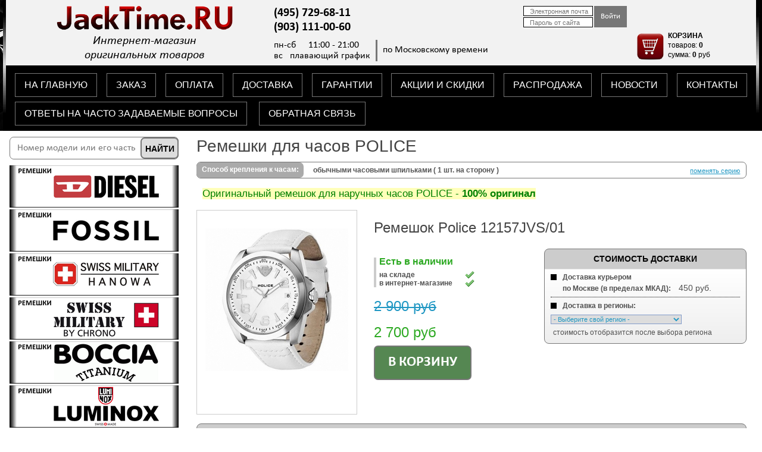

--- FILE ---
content_type: text/html; charset=utf-8
request_url: https://jacktime.ru/strap-police/po-ohp-1/remeshok-police-12157jvs01/
body_size: 24952
content:
<!DOCTYPE html PUBLIC "-//W3C//DTD XHTML 1.0 Strict//EN" "http://www.w3.org/TR/xhtml1/DTD/xhtml1-strict.dtd">
<html xmlns="http://www.w3.org/1999/xhtml" xml:lang="ru" lang="ru" ng-app="chasmag">
  <head>
    <meta http-equiv="Content-Type" content="text/html; charset=utf-8" />
        <title>Ремешок Police 12157JVS/01</title>

    <meta http-equiv="X-UA-Compatible" content="IE=10" />
	<meta content="http://JackTime.ru/images/ok.png" property="og:image" />
    <meta content="image/png" property="og:image:type" />
    <meta name="keywords" content="" />
    <meta name="description" content="" />
	<meta name="yandex-verification" content="d2b201cf07170f6c" /> <!-- vebmaster -->
	<script src="/js/metrika.js" type="text/javascript"></script>
	<meta name="format-detection" content="telephone=no">
	<meta name="viewport" content="width=640, maximum-scale=2">

    <style media="all" type="text/css">@import "/css/user.all.css";</style>
    <link type="text/css" charset="utf-8" media="screen" rel="stylesheet" href="/css/prettyPhoto.css" />
	<link type="text/css" rel="stylesheet" href="/css/nivo-slider.css" />
    <!--[if IE]><link rel="stylesheet" type="text/css" href="/css/user.ie.css" media="screen"/><![endif]-->
    <!--[if IE 8]><link rel="stylesheet" type="text/css" href="/css/user.ie8.css" media="screen"/><![endif]-->
	<link rel="stylesheet" media="only screen and (max-width: 1259px)" href="/css/user-adaptive.all.css">
	<link type=image/x-icon rel="shortcut icon" href="/favicon.ico">

    <!--<script src="//d2wy8f7a9ursnm.cloudfront.net/bugsnag-3.min.js" data-apikey="2bfbdf4723110d0503b9fc2c132fdaf7"></script>-->
	<script src="/js/bugsnag-3.min.js" data-apikey="2bfbdf4723110d0503b9fc2c132fdaf7"></script>
		<script type="text/javascript" src="//ajax.googleapis.com/ajax/libs/jquery/2.2.4/jquery.min.js"></script>
<script type="text/javascript" src="//code.jquery.com/jquery-migrate-1.2.1.js"></script>
<script type="text/javascript" src="//ajax.googleapis.com/ajax/libs/angularjs/1.5.7/angular.min.js"></script>
<script type="text/javascript" src="//ajax.googleapis.com/ajax/libs/swfobject/2.2/swfobject.js"></script>
<script type="text/javascript" src="/js/build.min.js"></script>
	<script src="/js/jquery.nivo.slider.js" type="text/javascript"></script>
	<script src="/js/bigSlide.js" type="text/javascript"></script>
  </head>
  <body>
    <div id="container">
	<div class="main"></div>

    <!-- HEADER -->
      <div id="header-new2">

        <div class="wrapper-white">

            <div class="wrapper-white-center">
			<!-- LOGO -->
            <div id="header-logo">
	    	<a href="/"><img style="width: 330px; height: 40px;" src="/images/logo.png" alt="JackTime.RU"></a><br />
	    	<span>Интернет-магазин <br />
	    	оригинальных товаров</span>
            </div>        
            <!-- /LOGO -->
			
            <div id="auth-tcart">
	    	    <!-- AUTH -->
	    	    <div ng-include src="'/app/views/user/_sign_in.htm'"></div>
	    	    <!-- /AUTH -->

	    	    <!-- TCART -->
	    	    <div ng-include src="'/app/views/cart/_small.htm'"></div>
	    	    <!-- /TCART -->
            </div>
			
            <!-- PHONES & TIMES -->
            <div id="center">
				<div class="center-in">
					<!-- PHONES -->
					                <div id="phones-value-new2" style="width: 330px;">
                <span>(495) 729-68-11<br />(903) 111-00-60</span>
                </div>
                <div id="phones-new2" style="display: none;"><span> </span><br />
				 
                </div>					<!-- /PHONES -->

					<!-- TIMES -->
					                <div id="times-value-new2">
                <span>пн-сб   11:00 - 21:00<br />вс   плавающий график</span>
                </div> 
                <div id="times-new2">по Московскому времени</div>					<!-- /TIMES -->	
				</div>
			</div>
                <!-- /PHONES & TIMES -->
		</div>
		
        </div>
        <div class="wrapper-black normal">

			<div class="wrapper-black-top">
				<a href="/" alt="на главную">НА ГЛАВНУЮ</a>
      			<a href="/page/order/" alt="информация о заказе">ЗАКАЗ</a>
      			<a href="/page/pay/" alt="информация об оплате">ОПЛАТА</a>
      			<a href="/page/delivery/" alt="информация о доставке">ДОСТАВКА</a>
				<a href="/page/garantii/" alt="информация о гарантиях">ГАРАНТИИ</a>
      			<a href="/page/skidki/" alt="информация о скидках и акциях">АКЦИИ И СКИДКИ</a>
      			<a href="/page/sale/" alt="распродажа товаров">РАСПРОДАЖА</a>
      			<a href="##" alt="Новости">НОВОСТИ</a>
				<a href="/page/map/" alt="схема проезда">КОНТАКТЫ</a>
			</div>
			<div class="wrapper-black-bottom">
			
      			<a style="float: left; margin-right: 20px;" href="/faq/" alt="Ответы на часто задаваемые вопросы">ОТВЕТЫ НА ЧАСТО ЗАДАВАЕМЫЕ ВОПРОСЫ</a>
				<a style="float: left;" href="###" class="show-feedback" rel="/feedback/">ОБРАТНАЯ СВЯЗЬ</a>
				
      			<!-- NEWS LINE -->
      			<div id="news-line-new">
      			<marquee onmouseover="this.stop()" onmouseout="this.start()" behavior="scroll" direction="left" scrollamount="5">
      			<noindex> </noindex>
      			</marquee>
      			</div>
      			<!-- NEWS LINE -->	
			</div>		
		
        </div>
		<div class="wrapper-black adaptive">

			<nav class="adaptive-menu-up">
				<a class="gl-menu" href="" alt="на главную">ГЛАВНОЕ МЕНЮ</a>
				<a href="/" alt="на главную">НА ГЛАВНУЮ</a>
      			<a href="/page/order/" alt="информация о заказе">ЗАКАЗ</a>
      			<a href="/page/pay/" alt="информация об оплате">ОПЛАТА</a>
      			<a href="/page/delivery/" alt="информация о доставке">ДОСТАВКА</a>
				<a href="/page/garantii/" alt="информация о гарантиях">ГАРАНТИИ</a>
      			<a href="/page/skidki/" alt="информация о скидках и акциях">АКЦИИ И СКИДКИ</a>
				<a href="###" class="show-feedback" rel="/feedback/">ОБРАТНАЯ СВЯЗЬ</a>
      			<a href="/faq/" alt="Ответы на часто задаваемые вопросы">ОТВЕТЫ НА ЧАСТО ЗАДАВАЕМЫЕ ВОПРОСЫ</a>
			</nav>	
				<a href="/page/map/" class="contacts" alt="схема проезда">КОНТАКТЫ</a>
      			<!-- NEWS LINE -->
      			<div id="news-line-new">
      			<marquee onmouseover="this.stop()" onmouseout="this.start()" behavior="scroll" direction="left" scrollamount="5">
      			<noindex> </noindex>
      			</marquee>
      			</div>
      			<!-- NEWS LINE -->		
		
        </div>
	  </div>
    <!-- /HEADER -->

      
      <!-- CONTENT -->
      <div id="center-content" class="wrapper">
        
<div id="content-product" class="push" itemscope itemtype="http://schema.org/Product">
	<div class="catalog-conteiner"><a href="#menu" class="menu-link"><div class="catalog-header"><span>◄ ◄ ◄&emsp;КАТАЛОГ</span></div></a></div>
	
<!--временно-->
	

  <!-- Brand change -->
  <h3 id="products-brand" itemprop="brand">Ремешки для часов POLICE</h3>
  <a id="products-brand-change" class="show-brands" href="#" rel="/ajax/brands/">поменять раздел</a>

    	<div class="section clearfix">
  	  							<a class="title" href="/strap-police/po-ohp-1/">Способ крепления к часам:</a>
			  		
  		<span class="end"></span>
              <a class="change show-subbrands" rel="/ajax/strap-police/subbrands/" href="#">поменять серию</a>
        		<strong>обычными часовыми шпильками ( 1 шт. на сторону )</strong>
  	</div>
    <!-- //Brand change -->

  <!-- Infobanner -->
    <script type="text/javascript">
    $('#replace').click(function() {
      $('#infobanner_intro').fadeOut(100, function(){
        $('#infobanner_text').fadeIn()
      });

    })
  </script>
  <!-- //Infobanner -->


  <!-- Addbanner -->
      <div class="addbanner">
      <p><span style="font-size: 17px; color: #008000; background-color: #ffffb9;">Оригинальный ремешок для наручных часов POLICE - <strong>100% оригинал</strong></span></p>    </div>
    <!-- //Addbanner -->


  <div id="product-block">
    <div id="product-image">

      <!-- title -->
                  <!-- /title -->

      <ul class="gallery clearfix">
        <li>
              
                          <a href="/uploads/product/gallery/829ab92ca8c6a760d56f042a30c3fd86e9c98ddf.jpg" title="Увеличить фото Ремешок Police 12157JVS/01" rel="prettyPhoto[gallery1]">
                <img src="/uploads/product/photo/6d6519df2ecce65c4cf7b7b9bb8884c29b06536b.jpg" alt="Ремешок Police 12157JVS/01" />
              </a>
			        <div class="fade-3"><img itemprop="image" src="/uploads/product/gallery/829ab92ca8c6a760d56f042a30c3fd86e9c98ddf.jpg" alt="обычными часовыми шпильками ( 1 шт. на сторону ) Ремешок Police 12157JVS/01" /></div>
            
          
        </li>
                                                                        
      </ul>
    </div>


<!--       <div id="product-info">
	      <p class="skidka-show" style="font-weight: bold;"><a href="/gifts/" target="_self"><u>вернуться к выбору подарка</u></a></p><br /><br /><br /><br /><br /><br /><br />
 -->
    <!-- Info -->  
	<!-- цена без скидки -->
    <div id="product-info">
      				      	  <h1 id="product-title" itemprop="name">Ремешок Police 12157JVS/01</h1>
      <div id="product-cost-block" itemprop="offers" itemscope itemtype="http://schema.org/AggregateOffer">
              <!-- в магазине -->
		<div class="vertline">
        <span id="product-status-instock" itemprop="availability" href="http://schema.org/InStock">Есть в наличии</span>
		<span class="product-status-onstock-in"><strong>на складе</strong></span>
        <span class="product-status-onstock-in"><strong>в интернет-магазине</strong></span>
		</div>
        <!-- /в магазине -->
        
	    <!-- цена -->
	        <!-- перечеркнутая цена РРЦ -->
					<span id="product-cost-skidka" style="color: #2097C3;" itemprop="price">2 900 <span itemprop="priceCurrency" content="RUB">руб</span></span>
			<!-- /перечеркнутая цена РРЦ -->
	          
        		
        		<!-- /цена -->

    <!-- цена со скидкой -->
	         			  <span id="product-cost" class="costgreen" itemprop="lowPrice">2 700 <span itemprop="priceCurrency" content="RUB">руб</span></span>
		    	<!-- /цена со скидкой -->
    <!-- кнопка хочу скидку-->
					<!-- //кнопка хочу скидку-->

    <!-- Cart buttons -->
    	<noindex>
      <div ng-controller="CartProductController">
        <p style="display:none;">{{product = { 
              'id': 10373, 
              'title': 'Ремешок Police 12157JVS/01', 
              'photo': '6d6519df2ecce65c4cf7b7b9bb8884c29b06536b.jpg', 
              'preview': '1ce8133c4fef996867aaf05a64c59c84f80d10d4.jpg', 
              'cost': 2900,
              'isGift': 0,
              'isEms': 1,
              'description': '', 
              'url': '/strap-police/po-ohp-1/remeshok-police-12157jvs01/',
              'giftPrice': 0            } }}
        </p>

        <div class="ng-hide" ng-show="!(order.model.delivery == 'ems' && !product.isEms)">
          		  <div ng-show="product.isGift && product.cost <= total.model.giftPrice && 0 == gifts.model.length">
            <a id="product-ingift" class="show-gift" ng-click="showGift(product)" href="#">В подарок</a><br />
            <div ng-include="'/app/views/cart/_gift_add.htm'"></div>
          </div>
		  
          <a id="product-incart" class="show-cart" ng-click="addProduct(product)" href="#">В корзину</a>
          <div ng-include="'/app/views/cart/_product_add.htm'"></div>
        </div>

        <div class="ng-hide" ng-show="order.model.delivery == 'ems' && !product.isEms">
          <div  class="cart-gift-summ-3">Данный товар в регионы не отправляем</div>
        </div>        
      </div>
      </noindex>
            <!-- //Cart buttons -->
    </div>
	  <noindex>
	  <div id="delivery-mainblock">
      <!-- Delivery -->
      <div id="product-delivery-block" class="block" ng-controller="CartProductDeliveryController">
        <span class="block-title-delivery">Стоимость доставки</span>
        <p style="display:none;">{{product = {'id': 10373, 'isEms': 1} }}</p>
        <!--<span class="delivery-quadrat"></span>
		<strong>Самовывоз из пункта выдачи:</strong>&nbsp;<span style="margin-left: 10px; font-size: 14px;">бесплатно</span><br />
          <div class="product-splitter"></div>-->
		<span class="delivery-quadrat"></span>
		<strong>Доставка курьером <br /><span style="margin-left: 20px;">по Москве (в пределах МКАД):</span></strong>&nbsp;<span style="margin-left: 10px; font-size: 14px;">{{ (total.model.courierPrice == 'загружаю...') ? 'загружаю...' : (total.model.courierPrice == 0) ? 'бесплатно' : total.model.courierPrice + ' руб.' }}</span><br />
                  <div class="product-splitter"></div>
                <div ng-show="product.isEms">
          <span class="delivery-quadrat"></span>
		  <span class="ems-price">Доставка в регионы:</span><br />
		  <div style="margin-top: 5px;">
          <select ng-model="deliveryLocation" ng-options="i.title for i in deliveryLocations" id="product-location-select"></select>
          <span style="margin-left: 10px; font-size: 14px;" ng-hide="deliveryLocation.value === '-'">{{total.model.emsPrice == 'загружаю...' ? 'загружаю...' : (total.model.emsPrice != 0) ? total.model.emsPrice + ' руб.' : 'бесплатно'}}</span>
		  </div>
          <p style="text-align: left;" ng-hide="deliveryLocation.value != '-'">
		  <span style="font-size: 12px;">стоимость отобразится после выбора региона</span>
		  </p>
		  <p style="text-align: left;" ng-hide="deliveryLocation.value === '-'">
		  <span style="font-size: 12px;"><b>*Почта России</b> -  доставка в почтовое отделение</span><br />
		  <span style="font-size: 12px;"><b>*EMS</b> - доставка до Вашей двери</span>
		  </p>
        </div>
      </div>
      <!-- //Delivery -->
	  
      <!-- timetrue -->
      <!--<div class="timetrue">
	  <div style="font-weight: bold; text-align: center; width: 100%;">Наш магазин проверен временем!</div>
	  <span>- Мы работаем с <strong>1998</strong> года, <a href="/page/inn-ogrnip/">посмотреть...</a></span><br />
	  <span>- Рейтинг нашего магазина по данным <strong><span style="color: red;">Я</span>ндекса</strong> и</span><br />
	  <span>&nbsp; отзывы покупателей со всей России, <a href="https://market.yandex.ru/shop/382794/reviews?sort_by=date" target="_blank">посмотреть...</a></span><br />
      </div>-->
      <!-- //timetrue -->
	  

      </div>
	  </noindex>
	</div>
  </div>

  <div class="clearfix"></div>

    <!-- Инструкции -->
		<!-- //Инструкции -->
	  
	<!-- Подлинность -->
		<!-- //Подлинность -->

  <!-- Комплектация -->
        
    <!-- //Комплектация -->


  <!-- Content -->
  <div class="block">
    <span class="block-title">Характеристики</span>

    <p style="margin-top: 7px;">
	
    
    
          <span class="product-param">Ширина крепления:</span>
      <span class="product-value">&nbsp;24 мм.</span>
    
          <span class="product-value">&nbsp;&nbsp;//&nbsp;&nbsp;</span>
      <span class="product-param">Ширина основания:</span>
      <span class="product-value">&nbsp;24 мм.</span> 
	  <a class="block-quest" href="/page/strap-size-info/"> </a>
        </p>
	<div itemprop="description">
    <p>Ремешок для часов <strong>POLICE</strong> серии <strong>12157J</strong>.</p>
<p><strong>Материал:</strong> кожа.</p>
<p><strong>Способ крепления к часам:</strong> обычными часовыми шпильками (по 1 шт. с каждой стороны).</p>	</div>
  </div>
  <!-- //Content -->

  <!-- About -->
    <!-- //About -->

  <div class="clearfix"></div>
  
  <p>Производитель оставляет за собой право вносить изменения в конструкцию изделия без предварительного уведомления.</p>

  <!-- Analogs -->
  <noindex>
          <p style="font-size: 28px; color: #444; line-height: 32px;">Ремешок Police 12157JVS/01 - чем можно заменить:</p>
	    <div id="product-analog">
        Ниже (при наличии) представлены взаимозаменяемые модели с выбранным выше товаром.<br />
		Данная опция предназначена для выбора замены, если нужного Вам товара сейчас "нет в наличии" или же, для замены на другой цвет или материал - если Вы хотите визуальных изменений.<br />
		Имейте ввиду, что мы подобрали заменяемые модели только <strong>по трём важным параметрам</strong>, отвечающим за правильную (схожую, такую же, как у Вас) фиксацию, по:<br />
		<strong>размеру, способу и форме крепления</strong>. <br />
		Материал, цвет, фактура и толщина в заменяемых моделях – может быть иной, не такой как у Вас.<br />
        <strong>Окончательный выбор за Вами!</strong></div>
    	
    <!-- FILTER -->
      <div id="filter-area" style="display:none;"><form id="filter" name="filter" method="get" action="#" ng-controller="ProductsFilterFormController">

  <input type="hidden" name="filter[brand_id]" id="filter_brand_id" />  <input type="hidden" name="filter[subbrand_id]" id="filter_subbrand_id" />  <input type="hidden" name="filter[category_id]" value="2991" id="filter_category_id" />  <input type="hidden" name="filter[in_gift]" id="filter_in_gift" /><!--  --><!--  --><!--  -->
  	    	        <div class="filter-section filter-only">
	    	
  <div class="filter-section-left"></div>
  <div class="filter-section-content">
    <span>Показывать только:</span>
    <select name="filter[mechanism_type]" id="filter_mechanism_type">
<option value="" selected="selected"> - Тип механизма - </option>
<option value="Автокварцевый">Автокварцевый</option>
<option value="Кварцевый">Кварцевый</option>
<option value="Механический">Механический</option>
<option value="Солнечная батарея">Солнечная батарея</option>
</select>    <select name="filter[body_material]" id="filter_body_material">
<option value="" selected="selected"> - Материал корпуса - </option>
<option value="Алюминий">Алюминий</option>
<option value="Дерево">Дерево</option>
<option value="Дерево с металлом">Дерево с металлом</option>
<option value="Дерево с пластиком">Дерево с пластиком</option>
<option value="Карбон">Карбон</option>
<option value="Керамика">Керамика</option>
<option value="Металл">Металл</option>
<option value="Пластик">Пластик</option>
<option value="Полимер">Полимер</option>
<option value="Сталь">Сталь</option>
<option value="Сталь с алюминием">Сталь с алюминием</option>
<option value="Сталь с керамикой">Сталь с керамикой</option>
<option value="Сталь с пластиком">Сталь с пластиком</option>
<option value="Титан">Титан</option>
<option value="Титан с керамикой">Титан с керамикой</option>
<option value="Титан со сталью">Титан со сталью</option>
</select>          <select name="filter[strap_bracelet]" id="filter_strap_bracelet">
<option value="" selected="selected"> - Ремешок-браслет - </option>
<option value="Алюминий">Алюминий</option>
<option value="Керамика">Керамика</option>
<option value="Кожа">Кожа</option>
<option value="Пластик">Пластик</option>
<option value="Полимер">Полимер</option>
<option value="Полимер с кожей">Полимер с кожей</option>
<option value="Сталь">Сталь</option>
<option value="Сталь с керамикой">Сталь с керамикой</option>
<option value="Сталь с кожей">Сталь с кожей</option>
<option value="Титан">Титан</option>
<option value="Титан с керамикой">Титан с керамикой</option>
<option value="Ткань">Ткань</option>
<option value="Ткань с кожей">Ткань с кожей</option>
<option value="Ткань с полимером">Ткань с полимером</option>
</select>      </div>
  <div class="filter-section-right"></div>
  </div>

  	  <div class="filter-section filter-base-width" style="display:none;">
	    <div class="filter-section-left"></div>
    <div class="filter-section-content">
      <span>Ширина крепления:</span>
      <select name="filter[mounting_width]" id="filter_mounting_width">
<option value="" selected="selected"></option>
<option value="2">2</option>
<option value="3">3</option>
<option value="4">4</option>
<option value="5">5</option>
<option value="6">6</option>
<option value="7">7</option>
<option value="8">8</option>
<option value="9">9</option>
<option value="10">10</option>
<option value="11">11</option>
<option value="12">12</option>
<option value="13">13</option>
<option value="14">14</option>
<option value="15">15</option>
<option value="16">16</option>
<option value="17">17</option>
<option value="18">18</option>
<option value="19">19</option>
<option value="20">20</option>
<option value="21">21</option>
<option value="22">22</option>
<option value="23">23</option>
<option value="24">24</option>
<option value="25">25</option>
<option value="26">26</option>
<option value="27">27</option>
<option value="28">28</option>
<option value="29">29</option>
<option value="30">30</option>
<option value="31">31</option>
<option value="32">32</option>
<option value="33">33</option>
<option value="34">34</option>
<option value="35">35</option>
<option value="36">36</option>
<option value="37">37</option>
<option value="38">38</option>
<option value="39">39</option>
<option value="40">40</option>
<option value="43">43</option>
<option value="46">46</option>
<option value="50">50</option>
</select>      <span>мм</span>
	      </div>
    <div class="filter-section-right"></div>
  </div>

  	  <div class="filter-section filter-mounting-width" style="display:none;">
	    <div class="filter-section-left"></div>
    <div class="filter-section-content">
      <span>Ширина основания:</span>
      <select name="filter[base_width]" id="filter_base_width">
<option value="" selected="selected"></option>
<option value="2">2</option>
<option value="6">6</option>
<option value="7">7</option>
<option value="8">8</option>
<option value="9">9</option>
<option value="10">10</option>
<option value="11">11</option>
<option value="12">12</option>
<option value="13">13</option>
<option value="14">14</option>
<option value="15">15</option>
<option value="16">16</option>
<option value="17">17</option>
<option value="18">18</option>
<option value="19">19</option>
<option value="20">20</option>
<option value="21">21</option>
<option value="22">22</option>
<option value="23">23</option>
<option value="24">24</option>
<option value="25">25</option>
<option value="26">26</option>
<option value="27">27</option>
<option value="28">28</option>
<option value="29">29</option>
<option value="30">30</option>
<option value="31">31</option>
<option value="32">32</option>
<option value="33">33</option>
<option value="34">34</option>
<option value="35">35</option>
<option value="36">36</option>
<option value="37">37</option>
<option value="38">38</option>
<option value="39">39</option>
<option value="40">40</option>
<option value="41">41</option>
<option value="43">43</option>
<option value="46">46</option>
<option value="54">54</option>
</select>      <span>мм</span>
	      </div>
    <div class="filter-section-right"></div>
  </div>

  <div class="filter-section filter-range">
    <div class="filter-section-left"></div>
    <div class="filter-section-content">
      <span>Стоимость от:</span>
      <input type="text" name="filter[from_cost]" id="filter_from_cost" />      <span>до:</span>
      <input type="text" name="filter[to_cost]" id="filter_to_cost" />      <span>руб</span>
    </div>
    <div class="filter-section-right"></div>
  </div>

  <div class="filter-section filter-instock">
	<div class="filter-section-left"></div>
	<div class="filter-section-content">
      <label for="filter_in_stock">В наличии:</label>
      <input type="checkbox" name="filter[in_stock]" id="filter_in_stock" />    </div>
	<div class="filter-section-right"></div>
  </div>

  <a href="/strap-police/po-ohp-1/remeshok-police-12157jvs01/" class="button rounded ok" id="filter-reset">Очистить</a>

  <div class="filter-section filter-sort">
    <div class="filter-section-left"></div>
    <div class="filter-section-content">
      <span>Сортировать по:</span>
      <select name="sort[by]" id="sort_by">
        <option value="title" selected="selected">названию</option>
        <option value="cost" >цене</option>
      </select>
    </div>
    <div class="filter-section-right"></div>
  </div>

  <div class="filter-section filter-onpage">
    <div class="filter-section-left"></div>
    <div class="filter-section-content">
      <span>Отображать по:</span>
      <select name="page[per]" id="page_per">
        <option value="24" selected="selected">24 товара</option>
        <option value="50" >50 товаров</option>
        <option value="100" >100 товаров</option>
        <option value="200" >200 товаров</option>
      </select>
    </div>
    <div class="filter-section-right"></div>
  </div>

<!--  <input class="button rounded apply" id="filter-submit" type="submit" value="Применить" />-->
  <input type="hidden" name="requires_cleaning" value="1" />

  <div id="filter-sex" class="hidden">
      <div class="filter-section filter-isallsex">
          <div class="filter-section-sex">
              <label for="filter_is_allsex">
                  <input type="checkbox" name="filter[is_allsex]" id="filter_is_allsex" />                  <span>ВСЕ-Муж/Жен/Уни</span>
              </label>
          </div>
      </div>

      <div class="filter-section filter-ismens">
          <div class="filter-section-sex">
              <label for="filter_is_mens">
                  <input type="checkbox" name="filter[is_mens]" id="filter_is_mens" />                  <span>Выбрать МУЖСКИЕ</span>
              </label>
          </div>
      </div>

      <div class="filter-section filter-iswomens">
          <div class="filter-section-sex">
              <label for="filter_is_womens">
                  <input type="checkbox" name="filter[is_womens]" id="filter_is_womens" />                  <span>Выбрать ЖЕНСКИЕ</span>
              </label>
          </div>
      </div>

      <div class="filter-section filter-isunisex">
          <div class="filter-section-sex">
              <label for="filter_is_unisex">
                  <input type="checkbox" name="filter[is_unisex]" id="filter_is_unisex" />                  <span>Выбрать УНИСЕКС</span>
              </label>
          </div>
      </div>
	  <div class="sex2line"></div>
  </div>

<!--  --><!--      <a href="--><!--" class="button rounded ok" id="filter-reset">Все: <strong>Муж/Жен/Уни</strong></a>-->
<!--  --><!--      <a href="--><!--" class="button rounded apply" id="filter-reset">Все: <strong>Муж/Жен/Уни</strong></a>-->
<!--  --><!---->
<!--  --><!--      <a href="--><!--" class="button rounded apply" id="filter-reset">Только <strong>МУЖСКИЕ</strong></a>-->
<!--  --><!--      <a href="--><!--" class="button rounded ok" id="filter-reset">Выбрать <strong>МУЖСКИЕ</strong></a>-->
<!--  --><!---->
<!--  --><!--      <a href="--><!--" class="button rounded apply" id="filter-reset">Только <strong>ЖЕНСКИЕ</strong></a>-->
<!--  --><!--      <a href="--><!--" class="button rounded ok" id="filter-reset">Выбрать <strong>ЖЕНСКИЕ</strong></a>-->
<!--  --><!---->
<!--  --><!--      <a href="--><!--" class="button rounded apply" id="filter-reset">Только <strong>УНИСЕКС</strong></a>-->
<!--  --><!--      <a href="--><!--" class="button rounded ok" id="filter-reset">Выбрать <strong>УНИСЕКС</strong></a>-->
<!--  -->
</form>
</div>
    <!-- /FILTER -->

    <!-- PRODUCTS -->
      <div id="products-preloader"><img src="/images/clock.gif" /></div>
      <div id="products">  <div class="products-block">
    <div class="products-image">
      <a style="text-decoration: none;" href="/strap-police/po-ohp-1/remeshok-police-12548jsbn12/">
                      		        <img src="/uploads/product/preview/02d511348ad9a27096184f1bc9d72b915d444101.jpg" alt="" title="Подробнее о Ремешок Police 12548JSBN/12" />
      	  <noindex>
	  <div class="products-add">Подробнее</div>
	  </noindex>
      </a>
    </div>
    <div class="products-info">
      <a class="products-title" href="/strap-police/po-ohp-1/remeshok-police-12548jsbn12/" title="Подробнее о Ремешок Police 12548JSBN/12">Ремешок Police 12548JSBN/12</a>
      
	  <!-- цена -->
		<!-- перечеркнутая цена -->
			<span class="products-cost-skidka" style="font-weight: normal; color: #2097C3;">1 600 руб</span>
		<!-- /перечеркнутая цена -->
		<!-- цена со скидкой-->
				<span class="products-cost">1 490 руб</span>
				<!-- /цена со скидкой-->
	                      <!-- на складе -->
            				<span class="products-status-instock">По предзаказу</span>
			          <!-- /на складе -->
                <span class="products-description"></span>
    <!-- <a class="products-more" href="/strap-police/po-ohp-1/remeshok-police-12548jsbn12/">подробнее</a> -->
    </div>
  </div>

<!--   <div class="clearfix"></div> -->
  <div class="products-block">
    <div class="products-image">
      <a style="text-decoration: none;" href="/strap-police/po-ohp-1/remeshok-police-13816js02/">
                      		        <img src="/uploads/product/preview/c05689262631133f277a2c0e4f678d818b90d208.jpg" alt="" title="Подробнее о Ремешок Police 13816JS/02" />
      	  <noindex>
	  <div class="products-add">Подробнее</div>
	  </noindex>
      </a>
    </div>
    <div class="products-info">
      <a class="products-title" href="/strap-police/po-ohp-1/remeshok-police-13816js02/" title="Подробнее о Ремешок Police 13816JS/02">Ремешок Police 13816JS/02</a>
      
	  <!-- цена -->
		<!-- перечеркнутая цена -->
			<span class="products-cost-skidka" style="font-weight: normal; color: #2097C3;">2 800 руб</span>
		<!-- /перечеркнутая цена -->
		<!-- цена со скидкой-->
				<span class="products-cost">2 610 руб</span>
				<!-- /цена со скидкой-->
	    		<!-- есть в наличие в магазине -->
        <div class="vertlinecat">
		<span class="products-status-instock">Есть в наличии</span>
        <span class="product-status-onstock"> на складе</span>
        <span class="product-status-onstock"> в интернет-магазине</span>
		<!-- /есть в наличие в магазине -->
		</div>
        <span class="products-description"></span>
    <!-- <a class="products-more" href="/strap-police/po-ohp-1/remeshok-police-13816js02/">подробнее</a> -->
    </div>
  </div>

<!--   <div class="clearfix"></div> -->
  <div class="products-block">
    <div class="products-image">
      <a style="text-decoration: none;" href="/strap-police/po-ohp-1/remeshok-police-13816jsr61/">
                      		        <img src="/uploads/product/preview/434bfdef78140d27bc2617a8d5bba9b43385608e.jpg" alt="" title="Подробнее о Ремешок Police 13816JSR/61" />
      	  <noindex>
	  <div class="products-add">Подробнее</div>
	  </noindex>
      </a>
    </div>
    <div class="products-info">
      <a class="products-title" href="/strap-police/po-ohp-1/remeshok-police-13816jsr61/" title="Подробнее о Ремешок Police 13816JSR/61">Ремешок Police 13816JSR/61</a>
      
	  <!-- цена -->
		<!-- перечеркнутая цена -->
			<span class="products-cost-skidka" style="font-weight: normal; color: #2097C3;">2 800 руб</span>
		<!-- /перечеркнутая цена -->
		<!-- цена со скидкой-->
				<span class="products-cost">2 610 руб</span>
				<!-- /цена со скидкой-->
	    		<!-- есть в наличие в магазине -->
        <div class="vertlinecat">
		<span class="products-status-instock">Есть в наличии</span>
        <span class="product-status-onstock"> на складе</span>
        <span class="product-status-onstock"> в интернет-магазине</span>
		<!-- /есть в наличие в магазине -->
		</div>
        <span class="products-description"></span>
    <!-- <a class="products-more" href="/strap-police/po-ohp-1/remeshok-police-13816jsr61/">подробнее</a> -->
    </div>
  </div>

<!--   <div class="clearfix"></div> -->
  <div class="products-block">
    <div class="products-image">
      <a style="text-decoration: none;" href="/strap-police/po-ohp-1/remeshok-police-14250xsb02/">
                      		        <img src="/uploads/product/preview/d7e2df6487464df360f025647ed223da6df805b9.jpg" alt="" title="Подробнее о Ремешок Police 14250XSB/02" />
      	  <noindex>
	  <div class="products-add">Подробнее</div>
	  </noindex>
      </a>
    </div>
    <div class="products-info">
      <a class="products-title" href="/strap-police/po-ohp-1/remeshok-police-14250xsb02/" title="Подробнее о Ремешок Police 14250XSB/02">Ремешок Police 14250XSB/02</a>
      
	  <!-- цена -->
		<!-- перечеркнутая цена -->
			<span class="products-cost-skidka" style="font-weight: normal; color: #2097C3;">3 100 руб</span>
		<!-- /перечеркнутая цена -->
		<!-- цена со скидкой-->
				<span class="products-cost">2 890 руб</span>
				<!-- /цена со скидкой-->
	    		<!-- есть в наличие в магазине -->
        <div class="vertlinecat">
		<span class="products-status-instock">Есть в наличии</span>
        <span class="product-status-onstock"> на складе</span>
        <span class="product-status-onstock"> в интернет-магазине</span>
		<!-- /есть в наличие в магазине -->
		</div>
        <span class="products-description"></span>
    <!-- <a class="products-more" href="/strap-police/po-ohp-1/remeshok-police-14250xsb02/">подробнее</a> -->
    </div>
  </div>

<!--   <div class="clearfix"></div> -->
  <div class="products-block">
    <div class="products-image">
      <a style="text-decoration: none;" href="/strap-police/po-ohp-1/remeshok-police-14383js61/">
                      		        <img src="/uploads/product/preview/4223db03ea00231870d9dac215d44512fb2c299b.jpg" alt="" title="Подробнее о Ремешок Police 14383JS/61" />
      	  <noindex>
	  <div class="products-add">Подробнее</div>
	  </noindex>
      </a>
    </div>
    <div class="products-info">
      <a class="products-title" href="/strap-police/po-ohp-1/remeshok-police-14383js61/" title="Подробнее о Ремешок Police 14383JS/61">Ремешок Police 14383JS/61</a>
      
	  <!-- цена -->
		<!-- перечеркнутая цена -->
			<span class="products-cost-skidka" style="font-weight: normal; color: #2097C3;">2 800 руб</span>
		<!-- /перечеркнутая цена -->
		<!-- цена со скидкой-->
				<span class="products-cost">2 610 руб</span>
				<!-- /цена со скидкой-->
	    		<!-- есть в наличие в магазине -->
        <div class="vertlinecat">
		<span class="products-status-instock">Есть в наличии</span>
        <span class="product-status-onstock"> на складе</span>
        <span class="product-status-onstock"> в интернет-магазине</span>
		<!-- /есть в наличие в магазине -->
		</div>
        <span class="products-description"></span>
    <!-- <a class="products-more" href="/strap-police/po-ohp-1/remeshok-police-14383js61/">подробнее</a> -->
    </div>
  </div>

<!--   <div class="clearfix"></div> -->
  <div class="products-block">
    <div class="products-image">
      <a style="text-decoration: none;" href="/strap-police/po-ohp-1/remeshok-police-14536jsu13a/">
                      		        <img src="/uploads/product/preview/c120edefd09c42a4a6ce64f190db1a56d9562874.jpg" alt="" title="Подробнее о Ремешок Police 14536JSU/13A" />
      	  <noindex>
	  <div class="products-add">Подробнее</div>
	  </noindex>
      </a>
    </div>
    <div class="products-info">
      <a class="products-title" href="/strap-police/po-ohp-1/remeshok-police-14536jsu13a/" title="Подробнее о Ремешок Police 14536JSU/13A">Ремешок Police 14536JSU/13A</a>
      
	  <!-- цена -->
		<!-- перечеркнутая цена -->
			<span class="products-cost-skidka" style="font-weight: normal; color: #2097C3;">3 000 руб</span>
		<!-- /перечеркнутая цена -->
		<!-- цена со скидкой-->
				<span class="products-cost">2 790 руб</span>
				<!-- /цена со скидкой-->
	    		<!-- есть в наличие в магазине -->
        <div class="vertlinecat">
		<span class="products-status-instock">Есть в наличии</span>
        <span class="product-status-onstock"> на складе</span>
        <span class="product-status-onstock"> в интернет-магазине</span>
		<!-- /есть в наличие в магазине -->
		</div>
        <span class="products-description"></span>
    <!-- <a class="products-more" href="/strap-police/po-ohp-1/remeshok-police-14536jsu13a/">подробнее</a> -->
    </div>
  </div>

<!--   <div class="clearfix"></div> -->
  <div class="products-block">
    <div class="products-image">
      <a style="text-decoration: none;" href="/strap-police/po-ohp-1/remeshok-police-14542jsu13/">
                      		        <img src="/uploads/product/preview/a704ea4fde768f88d0cacf6bd30eb8a13f35c206.jpg" alt="" title="Подробнее о Ремешок Police 14542JSU/13" />
      	  <noindex>
	  <div class="products-add">Подробнее</div>
	  </noindex>
      </a>
    </div>
    <div class="products-info">
      <a class="products-title" href="/strap-police/po-ohp-1/remeshok-police-14542jsu13/" title="Подробнее о Ремешок Police 14542JSU/13">Ремешок Police 14542JSU/13</a>
      
	  <!-- цена -->
		<!-- перечеркнутая цена -->
			<span class="products-cost-skidka" style="font-weight: normal; color: #2097C3;">3 100 руб</span>
		<!-- /перечеркнутая цена -->
		<!-- цена со скидкой-->
				<span class="products-cost">2 890 руб</span>
				<!-- /цена со скидкой-->
	    		<!-- есть в наличие в магазине -->
        <div class="vertlinecat">
		<span class="products-status-instock">Есть в наличии</span>
        <span class="product-status-onstock"> на складе</span>
        <span class="product-status-onstock"> в интернет-магазине</span>
		<!-- /есть в наличие в магазине -->
		</div>
        <span class="products-description"></span>
    <!-- <a class="products-more" href="/strap-police/po-ohp-1/remeshok-police-14542jsu13/">подробнее</a> -->
    </div>
  </div>

<!--   <div class="clearfix"></div> -->
  <div class="products-block">
    <div class="products-image">
      <a style="text-decoration: none;" href="/strap-police/po-ohp-1/remeshok-police-14685js04/">
                      		        <img src="/uploads/product/preview/26a362388a2f1cc283aed189da02708ee275b03f.jpg" alt="" title="Подробнее о Ремешок Police 14685JS/04" />
      	  <noindex>
	  <div class="products-add">Подробнее</div>
	  </noindex>
      </a>
    </div>
    <div class="products-info">
      <a class="products-title" href="/strap-police/po-ohp-1/remeshok-police-14685js04/" title="Подробнее о Ремешок Police 14685JS/04">Ремешок Police 14685JS/04</a>
      
	  <!-- цена -->
		<!-- перечеркнутая цена -->
			<span class="products-cost-skidka" style="font-weight: normal; color: #2097C3;">3 200 руб</span>
		<!-- /перечеркнутая цена -->
		<!-- цена со скидкой-->
				<span class="products-cost">2 980 руб</span>
				<!-- /цена со скидкой-->
	    		<!-- есть в наличие в магазине -->
        <div class="vertlinecat">
		<span class="products-status-instock">Есть в наличии</span>
        <span class="product-status-onstock"> на складе</span>
        <span class="product-status-onstock"> в интернет-магазине</span>
		<!-- /есть в наличие в магазине -->
		</div>
        <span class="products-description"></span>
    <!-- <a class="products-more" href="/strap-police/po-ohp-1/remeshok-police-14685js04/">подробнее</a> -->
    </div>
  </div>

<!--   <div class="clearfix"></div> -->
  <div class="products-block">
    <div class="products-image">
      <a style="text-decoration: none;" href="/strap-police/po-ohp-1/remeshok-police-14688jsus13/">
                      		        <img src="/uploads/product/preview/9b2a5c5c0bf79fcece89d36a4bda2f67a4daaf40.jpg" alt="" title="Подробнее о Ремешок Police 14688JSUS/13" />
      	  <noindex>
	  <div class="products-add">Подробнее</div>
	  </noindex>
      </a>
    </div>
    <div class="products-info">
      <a class="products-title" href="/strap-police/po-ohp-1/remeshok-police-14688jsus13/" title="Подробнее о Ремешок Police 14688JSUS/13">Ремешок Police 14688JSUS/13</a>
      
	  <!-- цена -->
		<!-- перечеркнутая цена -->
			<span class="products-cost-skidka" style="font-weight: normal; color: #2097C3;">3 200 руб</span>
		<!-- /перечеркнутая цена -->
		<!-- цена со скидкой-->
				<span class="products-cost">2 980 руб</span>
				<!-- /цена со скидкой-->
	    		<!-- есть в наличие в магазине -->
        <div class="vertlinecat">
		<span class="products-status-instock">Есть в наличии</span>
        <span class="product-status-onstock"> на складе</span>
        <span class="product-status-onstock"> в интернет-магазине</span>
		<!-- /есть в наличие в магазине -->
		</div>
        <span class="products-description"></span>
    <!-- <a class="products-more" href="/strap-police/po-ohp-1/remeshok-police-14688jsus13/">подробнее</a> -->
    </div>
  </div>

<!--   <div class="clearfix"></div> -->
  <div class="products-block">
    <div class="products-image">
      <a style="text-decoration: none;" href="/strap-police/po-ohp-1/remeshok-police-15036jsur61/">
                      		        <img src="/uploads/product/preview/e63eff7920f35013951c56b92596b034ea727903.jpg" alt="" title="Подробнее о Ремешок Police 15036JSUR/61" />
      	  <noindex>
	  <div class="products-add">Подробнее</div>
	  </noindex>
      </a>
    </div>
    <div class="products-info">
      <a class="products-title" href="/strap-police/po-ohp-1/remeshok-police-15036jsur61/" title="Подробнее о Ремешок Police 15036JSUR/61">Ремешок Police 15036JSUR/61</a>
      
	  <!-- цена -->
		<!-- перечеркнутая цена -->
			<span class="products-cost-skidka" style="font-weight: normal; color: #2097C3;">3 300 руб</span>
		<!-- /перечеркнутая цена -->
		<!-- цена со скидкой-->
				<span class="products-cost">3 070 руб</span>
				<!-- /цена со скидкой-->
	    		<!-- есть в наличие в магазине -->
        <div class="vertlinecat">
		<span class="products-status-instock">Есть в наличии</span>
        <span class="product-status-onstock"> на складе</span>
        <span class="product-status-onstock"> в интернет-магазине</span>
		<!-- /есть в наличие в магазине -->
		</div>
        <span class="products-description"></span>
    <!-- <a class="products-more" href="/strap-police/po-ohp-1/remeshok-police-15036jsur61/">подробнее</a> -->
    </div>
  </div>

<!--   <div class="clearfix"></div> -->
  <div class="products-block">
    <div class="products-image">
      <a style="text-decoration: none;" href="/strap-police/po-ohp-1/remeshok-police-15305jsb79mm/">
                      		        <img src="/uploads/product/preview/1ac062e9b321d85e72a0abc1032cf0a3adcc5702.jpg" alt="" title="Подробнее о Ремешок Police 15305JSB/79MM" />
      	  <noindex>
	  <div class="products-add">Подробнее</div>
	  </noindex>
      </a>
    </div>
    <div class="products-info">
      <a class="products-title" href="/strap-police/po-ohp-1/remeshok-police-15305jsb79mm/" title="Подробнее о Ремешок Police 15305JSB/79MM">Ремешок Police 15305JSB/79MM</a>
      
	  <!-- цена -->
		<!-- перечеркнутая цена -->
			<span class="products-cost-skidka" style="font-weight: normal; color: #2097C3;">4 500 руб</span>
		<!-- /перечеркнутая цена -->
		<!-- цена со скидкой-->
				<span class="products-cost">4 190 руб</span>
				<!-- /цена со скидкой-->
	    		<!-- есть в наличие в магазине -->
        <div class="vertlinecat">
		<span class="products-status-instock">Есть в наличии</span>
        <span class="product-status-onstock"> на складе</span>
        <span class="product-status-onstock"> в интернет-магазине</span>
		<!-- /есть в наличие в магазине -->
		</div>
        <span class="products-description"></span>
    <!-- <a class="products-more" href="/strap-police/po-ohp-1/remeshok-police-15305jsb79mm/">подробнее</a> -->
    </div>
  </div>

<!--   <div class="clearfix"></div> -->
  <div class="products-block">
    <div class="products-image">
      <a style="text-decoration: none;" href="/strap-police/po-ohp-1/remeshok-police-15408jsu61/">
                      		        <img src="/uploads/product/preview/5b5979f350060a55f33f3409b3a3ffdc10dff6d0.jpg" alt="" title="Подробнее о Ремешок Police 15408JSU/61" />
      	  <noindex>
	  <div class="products-add">Подробнее</div>
	  </noindex>
      </a>
    </div>
    <div class="products-info">
      <a class="products-title" href="/strap-police/po-ohp-1/remeshok-police-15408jsu61/" title="Подробнее о Ремешок Police 15408JSU/61">Ремешок Police 15408JSU/61</a>
      
	  <!-- цена -->
		<!-- перечеркнутая цена -->
			<span class="products-cost-skidka" style="font-weight: normal; color: #2097C3;">3 400 руб</span>
		<!-- /перечеркнутая цена -->
		<!-- цена со скидкой-->
				<span class="products-cost">3 170 руб</span>
				<!-- /цена со скидкой-->
	    		<!-- есть в наличие в магазине -->
        <div class="vertlinecat">
		<span class="products-status-instock">Есть в наличии</span>
        <span class="product-status-onstock"> на складе</span>
        <span class="product-status-onstock"> в интернет-магазине</span>
		<!-- /есть в наличие в магазине -->
		</div>
        <span class="products-description"></span>
    <!-- <a class="products-more" href="/strap-police/po-ohp-1/remeshok-police-15408jsu61/">подробнее</a> -->
    </div>
  </div>

<!--   <div class="clearfix"></div> -->
  <div class="products-block">
    <div class="products-image">
      <a style="text-decoration: none;" href="/strap-police/po-ohp-1/remeshok-police-15527jsbu02p/">
                      		        <img src="/uploads/product/preview/3189f6a4df8cf53644f57c0fb6871c84edbcc6ee.jpg" alt="" title="Подробнее о Ремешок Police 15527JSBU/02P" />
      	  <noindex>
	  <div class="products-add">Подробнее</div>
	  </noindex>
      </a>
    </div>
    <div class="products-info">
      <a class="products-title" href="/strap-police/po-ohp-1/remeshok-police-15527jsbu02p/" title="Подробнее о Ремешок Police 15527JSBU/02P">Ремешок Police 15527JSBU/02P</a>
      
	  <!-- цена -->
		<!-- перечеркнутая цена -->
			<span class="products-cost-skidka" style="font-weight: normal; color: #2097C3;">3 300 руб</span>
		<!-- /перечеркнутая цена -->
		<!-- цена со скидкой-->
				<span class="products-cost">3 070 руб</span>
				<!-- /цена со скидкой-->
	    		<!-- есть в наличие в магазине -->
        <div class="vertlinecat">
		<span class="products-status-instock">Есть в наличии</span>
        <span class="product-status-onstock"> на складе</span>
        <span class="product-status-onstock"> в интернет-магазине</span>
		<!-- /есть в наличие в магазине -->
		</div>
        <span class="products-description"></span>
    <!-- <a class="products-more" href="/strap-police/po-ohp-1/remeshok-police-15527jsbu02p/">подробнее</a> -->
    </div>
  </div>

<!--   <div class="clearfix"></div> -->

<div class="clearfix"></div>


</div>
    <!-- /PRODUCTS -->
  </noindex>
  <!-- //Analogs -->

  
  <!--временно-->
  <div class="clearfix"></div><br /><br />
</div>




<!-- Product add -->
<script type="text/ng-template" id="/app/views/cart/_product_add.htm">
  <div id="cart-product-popup" class="popup popup-wide">
    <span class="bg-top"></span>
    <div class="bg">
      <form id="cart-product-add-form" method="post" ng-submit="addProduct(product)">

          <div class="cart-section">
              <div class="cart-section-top"></div>
              <div class="cart-section-middle">
          
                  <div class="cart-total">
                      <div class="cart-total-cost">Положить в корзину:&nbsp;<span>{{product.title}}</span> ?</div>
                  </div>
        
              </div>
              <div class="cart-section-bottom"></div>
          </div>
    
          <div class="cart-total" ng-show="total.model.giftPrice">
              <div class="cart-gift-summ">Вы сможете выбрать подарок на сумму: {{product.giftPrice + total.model.giftPrice}}  руб</div>
          </div>  
          
          <div class="cart-total">
              <div style="text-align: center;"><img ng-src="/uploads/product/photo/{{product.photo}}" alt="{{product.title}}" /></div>
              <!-- <div class="cart-total-cost">&nbsp;&nbsp;Стоимостью:&nbsp;<span>2 900 руб</span></div> -->
          </div>
      
          <br /><br /><br />
        
          <div class="btn clearfix">
              <!-- <input id="cart-product-add" rel="" class="submit wide blue close" type="submit" name="ok" value="Да и остаться в каталоге"/> -->
              <input class="submit wide close" type="submit" value="Да, в корзину" id="cart-product-add-offer"/>
              <input class="submit big gray right close" type="button" value="Нет, не надо"/>
          </div>
      </form>
    </div>
    <span class="bg-btm"></span>
  </div>
</script>
<!-- //Product add -->


<!-- Gift add -->
<script type="text/ng-template" id="/app/views/cart/_gift_add.htm">
  <div id="cart-gift-popup" class="popup popup-wide">
      <span class="bg-top"></span>
      <div class="bg">
          <form id="cart-gift-add-form" method="post" ng-submit="addGift(gift)">

            <div class="cart-section">
              <div class="cart-section-top"></div>
              <div class="cart-section-middle">
              
                  <div class="cart-total">
                      <div class="cart-total-cost">Подарок:&nbsp;<span>{{gift.title}}</span></div>
                  </div>

              </div>
              <div class="cart-section-bottom"></div>
            </div>

              <div class="btn clearfix">
                  <!--<input id="cart-gift-add" rel="" class="submit big close" type="submit" value="Назад в подарки"/> -->
                  <input id="cart-gift-add-offer" class="submit big blue close" type="submit" value="Беру в подарок"/>
              
                <input class="submit big gray right close" type="button" value="Закрыть"/>
              </div>

          </form>
      </div>
      <span class="bg-btm"></span>
  </div>
</script>
<!-- //Gift add -->      </div>
      <!-- /CONTENT -->

      
      	      
	      <!-- MENU -->
	      <div id="menu" class="menu-new2">

  <div id="search">
    <form id="product_search" method="get" action="/search/">
	    <div id="search-field">
	      <input id="search-input" name="search[query]" type="text" value="" placeholder="Номер модели или его часть" />
        <input type="hidden" name="requires_cleaning" value="1" />
	    </div>
    </form>
	<a id="search-button" href="#">НАЙТИ</a>
  </div>

  <div class="menu-fade">
    <div class="menu-block">
      <div class="menu-block-top"></div>
      <div class="menu-block-middle">

          	      <a class="menu-section show-subbrands" href="/strap-diesel/" rel="/ajax/strap-diesel/subbrands/">
  	        <img src="/uploads/brand/63de90093d2f4f1953e46ce149e814665d2311ed.png" alt="Ремешки для часов DIESEL"/></a>
  	      <div class="menu-splitter"></div>      
          	      <a class="menu-section show-subbrands" href="/strap-fossil/" rel="/ajax/strap-fossil/subbrands/">
  	        <img src="/uploads/brand/3ea35a2c5f497b301e73236d5ab5a4f7162015d4.png" alt="Ремешки для часов FOSSIL"/></a>
  	      <div class="menu-splitter"></div>      
          	      <a class="menu-section show-subbrands" href="/strap-smh/" rel="/ajax/strap-smh/subbrands/">
  	        <img src="/uploads/brand/6fd3aac9ee43f4129f18b482d9cba8c4bf68cfbb.png" alt="Ремешки Swiss Military Hanowa"/></a>
  	      <div class="menu-splitter"></div>      
          	      <a class="menu-section show-subbrands" href="/strap-sm-chrono/" rel="/ajax/strap-sm-chrono/subbrands/">
  	        <img src="/uploads/brand/d594674f46d868290627ce7caac3323393d87d6e.png" alt="Ремешки Swiss Military by Chrono"/></a>
  	      <div class="menu-splitter"></div>      
          	      <a class="menu-section show-subbrands" href="/strap-boccia/" rel="/ajax/strap-boccia/subbrands/">
  	        <img src="/uploads/brand/525e645f17f334ed639f44f99b7736427b017f84.png" alt="Ремешки для часов BOCCIA"/></a>
  	      <div class="menu-splitter"></div>      
          	      <a class="menu-section show-subbrands" href="/strap-luminox/" rel="/ajax/strap-luminox/subbrands/">
  	        <img src="/uploads/brand/83e326919e333f4d4ffdebdcda1307861c054a0b.png" alt="Ремешки для часов LUMINOX"/></a>
  	      <div class="menu-splitter"></div>      
          	      <a class="menu-section show-subbrands" href="/strap-timberland/" rel="/ajax/strap-timberland/subbrands/">
  	        <img src="/uploads/brand/d32089b4ab58488b5d3d0fad18f622e6af273411.png" alt="Ремешки для часов TIMBERLAND"/></a>
  	      <div class="menu-splitter"></div>      
          	      <a class="menu-section show-subbrands" href="/strap-skagen/" rel="/ajax/strap-skagen/subbrands/">
  	        <img src="/uploads/brand/9aed2a7688664f70962885538314beb944360366.png" alt="Ремешки для часов SKAGEN"/></a>
  	      <div class="menu-splitter"></div>      
          	      <a class="menu-section show-subbrands" href="/strap-festina/" rel="/ajax/strap-festina/subbrands/">
  	        <img src="/uploads/brand/0589487c7494480ab9964a9636df9da69c03996f.png" alt="Ремешки для часов FESTINA"/></a>
  	      <div class="menu-splitter"></div>      
          	      <a class="menu-section show-subbrands" href="/strap-michael-kors/" rel="/ajax/strap-michael-kors/subbrands/">
  	        <img src="/uploads/brand/145e4ae6412256afd153e8afeac473701ca0a9f6.png" alt="Ремешки для часов MICHAEL KORS"/></a>
  	      <div class="menu-splitter"></div>      
          	      <a class="menu-section show-subbrands" href="/strap-dkny/" rel="/ajax/strap-dkny/subbrands/">
  	        <img src="/uploads/brand/b4e6f674c6098a6842fd7bd388f962c1eb6498ec.png" alt="Ремешки для часов DKNY"/></a>
  	      <div class="menu-splitter"></div>      
          	      <a class="menu-section " href="/strap-armani-exchange/" rel="/ajax/strap-armani-exchange/subbrands/">
  	        <img src="/uploads/brand/216147c2087ef1eba1503f14a8b84c28f7543771.png" alt="Ремешки ARMANI EXCHANGE"/></a>
  	      <div class="menu-splitter"></div>      
          	      <a class="menu-section show-subbrands" href="/strap-emporio-armani/" rel="/ajax/strap-emporio-armani/subbrands/">
  	        <img src="/uploads/brand/d2901da520754ea08a89bad753ac2c1b19ef6997.png" alt="Ремешки EMPORIO ARMANI"/></a>
  	      <div class="menu-splitter"></div>      
          	      <a class="menu-section show-subbrands" href="/strap-versus-versace/" rel="/ajax/strap-versus-versace/subbrands/">
  	        <img src="/uploads/brand/9d1801284f19f4b1992bc5d989260933f76f6db2.png" alt="Ремешки для часов VERSUS Versace"/></a>
  	      <div class="menu-splitter"></div>      
          	      <a class="menu-section " href="/strap-tag-heuer/" rel="/ajax/strap-tag-heuer/subbrands/">
  	        <img src="/uploads/brand/d4baa8e5b50dc5a186fdd7b08e94bc79f21fb62d.png" alt="Ремешки для часов TAG HEUER"/></a>
  	      <div class="menu-splitter"></div>      
          	      <a class="menu-section show-subbrands" href="/strap-raymond-weil/" rel="/ajax/strap-raymond-weil/subbrands/">
  	        <img src="/uploads/brand/c4fd709176db771a1724d97e294ee66957a4f0e7.png" alt="Ремешки для часов RAYMOND WEIL"/></a>
  	      <div class="menu-splitter"></div>      
          	      <a class="menu-section show-subbrands" href="/strap-police/" rel="/ajax/strap-police/subbrands/">
  	        <img src="/uploads/brand/02e9678e15444141957f05b277d90bc4a5403ced.png" alt="Ремешки для часов POLICE"/></a>
  	      <div class="menu-splitter"></div>      
          	      <a class="menu-section " href="/strap-corum/" rel="/ajax/strap-corum/subbrands/">
  	        <img src="/uploads/brand/4691aef165dbc6c3385e3b53a1903e939a091ecd.png" alt="Ремешки для часов CORUM"/></a>
  	      <div class="menu-splitter"></div>      
          	      <a class="menu-section " href="/strap-nautica/" rel="/ajax/strap-nautica/subbrands/">
  	        <img src="/uploads/brand/99caf5b7ef57ac196b2c48ec8d4da6d65b425cf5.png" alt="Ремешки для часов NAUTICA"/></a>
  	      <div class="menu-splitter"></div>      
          	      <a class="menu-section " href="/strap-casio/" rel="/ajax/strap-casio/subbrands/">
  	        <img src="/uploads/brand/9b378f4407e9042127aa15c469e3195691417fbb.png" alt="Ремешки для часов CASIO"/></a>
  	      <div class="menu-splitter"></div>      
          	      <a class="menu-section show-subbrands" href="/strap-connector/" rel="/ajax/strap-connector/subbrands/">
  	        <img src="/uploads/brand/8f500f8b56920e6b230cb63bd9d98118b28dba6f.png" alt="Крепёж для часовых ремешков"/></a>
  	      <div class="menu-splitter"></div>      
          	      <a class="menu-section show-subbrands" href="/watch-clasp/" rel="/ajax/watch-clasp/subbrands/">
  	        <img src="/uploads/brand/ef10a6f2821328f1bc993755e2e63725b30d97bd.png" alt="Застёжки для часовых ремешков"/></a>
  	      <div class="menu-splitter"></div>      
          	      <a class="menu-section " href="/instrument/" rel="/ajax/instrument/subbrands/">
  	        <img src="/uploads/brand/c7eecf1168b9253f35694a9a0879da2617ef67d7.png" alt="Инструмент для снятия ремешков"/></a>
  	      <div class="menu-splitter"></div>      
          	      <a class="menu-section show-subbrands" href="/petek/" rel="/ajax/petek/subbrands/">
  	        <img src="/uploads/brand/12ec8d60344a295082487205fab21cfa3087b7d2.png" alt="Кожгалантерея PETEK"/></a>
  	      <div class="menu-splitter"></div>      
         
		    
        <a href="/products/?sort[by]=title&page[per]=500"></a>
		    <a href="/products/?sort[by]=title&page[per]=500&page[number]=2"></a>
		    <a href="/products/?sort[by]=title&page[per]=500&page[number]=3"></a>
		    <a href="/products/?sort[by]=title&page[per]=500&page[number]=4"></a>
		    <a href="/products/?sort[by]=title&page[per]=500&page[number]=5"></a>
		    <a href="/products/?sort[by]=title&page[per]=500&page[number]=6"></a>
		    <a href="/products/?sort[by]=title&page[per]=500&page[number]=7"></a>
		    <a href="/products/?sort[by]=title&page[per]=500&page[number]=8"></a>
	
      </div>
      <div class="menu-block-bottom"></div>
    </div>

	<div class="banner" style="width: 284px;"></div>
	
	<div class="menu-block">
	  <noindex>
      <div class="menu-vk">
			<a href="https://vk.com/club111285915" target="_blank"><div class="vk46"></div></a>
			<a href="https://instagram.com/jacktime.ru?igshid=OGQ2MjdiOTE=" target="_blank"><div class="inst46"></div></a>
      </div>
	  </noindex>
    </div>
	
	<!--<div class="banner" style="width: 284px;"></div>
		
	<div class="menu-block">
	  <noindex>
	  <a class="market-a" href="https://market.yandex.ru/shop/382794/reviews?sort_by=date" target="_blank">
      <div class="menu-market">
	  		<span>Читайте ОТЗЫВЫ покупателей</span>
      </div>
	  </a>
	  </noindex>
    </div>
	
	<div class="banner" style="width: 284px;"></div>
	
	<div class="menu-block">
      <div class="menu-block-ems">
	        <span style="color: #000; font-size: 14px; font-weight: 700;">Товары JackTime по всей России!</span>
	        <div style="text-align: center;"><img src="/uploads/banners/EMS.jpg" border="0" width="280" height="66" /></div>
			<span style="color: green; font-size: 14px; font-weight: 700;">Доставка заказа до вашей двери</span><br /><br />
			<span style="font-size: 14px;"><a href="/page/delivery/" target="_self">Узнать подробнее</a></span>
      </div>
    </div>-->
	
	<noindex>
	<div class="adres"><a href="/page/map/" target="_self">Контакты</a></div>
	</noindex>
  </div>

</div>	      <!-- /MENU -->
	
	      <!-- OFFERS -->
        	      <!-- /OFFERS -->
	      
	    
	    
      <!-- FOTTER -->
      <div id="footer">
<div style="width: 100%; text-align: left;"><a name="text"> </a></div>
  <noindex>Не можете найти ремешок для своих часов? – позвоните нам, определим и проверим наличие вашей модели, а при её отсутствии предложим подходящие варианты замены.</noindex><br /><br />
  <div style="text-align: center;">
  <noindex>

<!--LiveInternet counter--><script type="text/javascript"><!--
document.write("<a href='//www.liveinternet.ru/click' "+
"target=_blank><img src='//counter.yadro.ru/hit?t16.4;r"+
escape(document.referrer)+((typeof(screen)=="undefined")?"":
";s"+screen.width+"*"+screen.height+"*"+(screen.colorDepth?
screen.colorDepth:screen.pixelDepth))+";u"+escape(document.URL)+
";"+Math.random()+
"' alt='' title='LiveInternet: показано число просмотров за 24"+
" часа, посетителей за 24 часа и за сегодня' "+
"border='0' width='88' height='31'><\/a>")
//--></script><!--/LiveInternet-->
&nbsp;
<!-- Yandex.Metrika informer -->
<a href="https://metrika.yandex.ru/stat/?id=24433037&amp;from=informer"
target="_blank" rel="nofollow"><img src="https://informer.yandex.ru/informer/24433037/3_0_FFFFFFFF_EFEFEFFF_0_pageviews"
style="width:88px; height:31px; border:0;" alt="Яндекс.Метрика" title="Яндекс.Метрика: данные за сегодня (просмотры, визиты и уникальные посетители)" onclick="try{Ya.Metrika.informer({i:this,id:24433037,lang:'ru'});return false}catch(e){}"/></a>
<!-- /Yandex.Metrika informer -->
&nbsp;
<a href="https://webmaster.yandex.ru/siteinfo/?site=https://jacktime.ru"><img width="88" height="31" alt="" border="0" src="https://yandex.ru/cycounter?https://jacktime.ru&theme=light&lang=ru"/></a>

  </noindex>
  </div>
</div>      <!-- /FOOTER -->
      
      <!-- NOTIFICATION -->
      <div id="notification-popup" class="popup popup-small">
	<span class="bg-top"></span>
	<div class="bg">
		<div style="font-size: 14px; line-height: 18px;" id="notification-message"></div>
		<div class="btn clearfix">
		  <input class="submit big gray right close" type="button" value="Закрыть"/>
		</div>	
	</div>
	<span class="bg-btm"></span>
</div>      <!-- /NOTIFICATION -->      

      <!-- REGISTRATION -->
      <div ng-include src="'/app/views/user/_sign_up.htm'"></div>
      <!-- /REGISTRATION -->

      <!-- BRANDS -->
      <div id="brands-popup" class="popup popup-normal"></div>
      <!-- /BRANDS -->

      <!-- SUBBRANDS -->
      <div id="subbrands-popup" class="popup popup-medium"></div>
      <!-- /SUBBRANDS -->
      
      <!-- GIFT -->
      <div id="gift-popup" class="popup popup-wide"></div>
      <!-- /GIFT --> 
      
      <!-- FEEDBACK -->
      <div id="feedback-popup" class="popup popup-small"></div>
      <!-- /FEEDBACK -->

    </div>
    
  </body>
</html>

<!-- Auth form -->
<script type="text/ng-template" id="/app/views/user/_sign_in.htm">
  <div ng-controller="UserSignInController" id="tauth">

    <!-- If not authorized -->
    <form ng-hide="user.model.id" ng-submit="signIn(auth)" form-autofill-fix name="signin" id="auth_signin" novalidate>
      <div id="tauth-content">
        <input type="email" ng-model="auth.username" name="email_address" placeholder="Электронная почта" />
        <div id="tauth-separator"></div>
        <input type="password" ng-model="auth.password" ng-minlength="4" name='password' placeholder="Пароль от сайта" />
		<div id="tauth-separator"></div>
		<!--<div id="auth-pass"><a href="#" class="">Забыли пароль?</a></div>-->
      </div>
		<input id="auth_signin_submit" class="submit signin" type="submit" value="Войти"/>
		<!--<div id="header-registration-new"><a href="#" class="show-registration">РЕГИСТРАЦИЯ <br />нового пользователя</a></div>-->
      

    </form>
    <!-- //If not authorized -->

    <!-- If authorized -->
    <div ng-show="user.model.id" id="auth_signout">
      <div id="tauth-content">
        Здравствуйте, <p style="font: bold 16px Calibrib;">{{user.model.first_name}} <br />{{user.model.last_name}}!</p>
      </div>
      <input id="auth_signin_submit" class="submit signin" type="button" ng-click="signOut()" value="Выйти"/>
    </div>
    <!-- //If authorized -->

  </div>
</script>
<!-- /Auth form -->

<!-- Small cart -->
<script type="text/ng-template" id="/app/views/cart/_small.htm">
  <div ng-controller="CartSmallController" id="tcart">
    <a id="tcart-button" href="/cart/" alt="корзина"></a>
    <a id="tcart-content" href="/cart/" alt="корзина"><strong>КОРЗИНА</strong><br />товаров: <strong>{{products.model.length}}</strong><br />сумма: <strong>{{total.model.totalPrice}}</strong> руб</a>
    <div id="tcart-sheet"></div>
  </div>
</script>
<!-- /Small cart -->

<!-- Sign up -->
<script type="text/ng-template" id="/app/views/user/_sign_up.htm">
  <div ng-controller="UserSignUpController" id="registration-popup" class="popup popup-small">
      <span class="bg-top"></span>
      <div class="bg">

          <!-- Notification -->
          <div ng-show="user.model.id">
              <div id="notification-message"><b>Опаньки!</b> А Вы уже зарегистрированы и авторизированы.</div>
                  <div class="btn clearfix">
                  <input class="submit big gray right close" type="button" value="Закрыть"/>
              </div>  
          </div>
          <!-- //Notification -->

          <!-- Sign Up Form -->
          <form ng-hide="user.model.id" ng-submit="signUp(user.model)" id="auth_registration" class="angular-form" name="form" novalidate>

              <div class="clearfix err">
                  <strong>
                      <ul class="error_list" ng-show="form.email_address.$dirty && form.email_address.$invalid">
                          <li ng-show="form.email_address.$error.required">Не заполнено</li>
                          <li ng-show="form.email_address.$error.email && !form.email_address.$focused">Неверное значение</li>
                          <li ng-show="form.email_address.$error.emailUnique">Вы очистили поле.</li>
                      </ul>
                  </strong>
                  <label for="email_address">* Электронная почта</label>
              </div>
              <div class="inp" ng-class="{'reset': form.email_address.$error.email && form.email_address.$focused}"><input type="email" ng-model="user.model.email_address" required ng-focus email-unique name="email_address" id="email_address" placeholder="Для уведомлений о Вашем заказе" /></div>

              <div class="clearfix err">
                  <strong>
                      <ul class="error_list" ng-show="form.password.$dirty && form.password.$invalid">
                          <li ng-show="form.password.$error.required">Не заполнено</li>
                          <li ng-show="form.password.$error.minlength">Не менее 4 символов</li>
                      </ul>
                  </strong>
                  <label for="password">* Пароль</label>
              </div>
              <div class="inp"><input type="password" ng-model="user.model.password" ng-minlength="4" required name='password' id="password" placeholder="Придумайте пароль" /></div>

              <div class="clearfix err">
                  <strong>
                      <ul class="error_list" ng-show="form.password_again.$dirty && form.password_again.$invalid">
                          <li ng-show="form.password_again.$error.required">Не заполнено</li>
                          <li ng-show="form.password_again.$error.nomatch">Пароли не совпадают</li>
                      </ul>
                  </strong>
                  <label for="password_again">* Подтверждение пароля</label>
              </div>
              <div class="inp"><input type="password" ng-model="user.model.password_again" ng-match="password" required name="password_again" id="password_again" placeholder="Повторите пароль" /></div>

              <div class="clearfix err">
                  <strong>
                      <ul class="error_list" ng-show="form.first_name.$dirty && form.first_name.$invalid">
                        <li ng-show="form.first_name.$error.required">Не заполнено</li>
                        <li ng-show="form.first_name.$error.pattern">Неверное значение</li>
                      </ul>
                  </strong>
                  <label for="first_name">* Имя</label>
              </div>
              <div class="inp"><input type="text" ng-model="user.model.first_name" ng-pattern="/^[А-Яа-яЁё]+$/" required name="first_name" id="first_name" placeholder="Для связи с Вами и подтверждения заказа" /></div>

              <div ng-if="!android">
                <div class="clearfix err">
                    <strong>
                        <ul class="error_list" ng-show="form.mobile_phone.$dirty && form.mobile_phone.$invalid">
                          <li ng-show="form.mobile_phone.$error.required">Не заполнено</li>
                          <li ng-show="form.mobile_phone.$error.pattern">Ввод не окончен</li>
                        </ul>
                    </strong>
                    <label for="mobile_phone">* Мобильный телефон</label>
                </div>
                <div class="inp">
                  <input type="text" ng-model="user.model.mobile_phone" input-mask="{mask: '+7 (999) 999-99-99'}" ng-pattern="/^(\+\d)*\s*(\(\d{3}\)\s*)*\d{3}(-{0,1}|\s{0,1})\d{2}(-{0,1}|\s{0,1})\d{2}$/" required name="mobile_phone" id="mobile_phone" placeholder="Для связи с Вами и подтверждения заказа" />
                </div>
              </div>

              <!-- Disable input-mask for android (works incorrectly) -->
              <div ng-if="android">
                <div class="clearfix err">
                    <strong>
                        <ul class="error_list" ng-show="form.mobile_phone.$dirty && form.mobile_phone.$invalid">
                          <li ng-show="form.mobile_phone.$error.required">Не заполнено</li>
                          <li ng-show="form.mobile_phone.$error.minlength">Не менее 10 символов</li>
                        </ul>
                    </strong>
                    <label for="mobile_phone">* Мобильный телефон</label>
                </div>
                <div class="inp">
                  <input type="text" ng-minlength="10" ng-model="user.model.mobile_phone" required name="mobile_phone" id="mobile_phone" placeholder="Для связи с Вами и подтверждения заказа" />
                  <small>Формат: +7 (123) 456-78-90</small>
                </div>
              </div>
              <!-- /Disable input-mask for android (works incorrectly) -->


              <p>* - обязательно для заполнения</p>
              <input type="hidden" ng-model="user.model.email_address" name="username" />
              <div class="btn clearfix">
                  <input style=" margin: 0px 0px; font-size: 12px;" class="submit big gray right close" type="button" value="Закрыть"/>
                  <input style=" margin: 0px 0px; font-size: 12px;" ng-disabled="form.$invalid" id="auth_registration_submit" class="submit big" type="submit" value="Зарегистрироваться"/>
              </div>

          </form>
          <!-- //Sign Up Form -->

      </div>
      <span class="bg-btm"></span>
  </div>  
</script>
<!-- //Sign up -->


<!-- Registration -->
<script type="text/ng-template" id="/app/views/user/_profile.htm">
  <div ng-controller="UserProfileController" id="order-form" class="cart">

    <!-- Profile form -->
    <div class="cart-header"><span>ВАШИ ДАННЫЕ</span></div>
    <div class="cart-block">
      <form name="form" id="cart_order" class="angular-form" ng-submit="saveUser()" novalidate>
        <div class="cart-block-top"></div>
        <div class="cart-block-middle">
          
          <!-- Email -->
          <div class="clearfix err">
            <strong>
              <ul class="error_list" ng-show="(form.$submitted || form.email_address.$dirty) && form.email_address.$invalid">
                <li ng-show="form.email_address.$error.required">Не заполнено</li>
                <li ng-show="form.email_address.$error.email && !form.email_address.$focused">Неверное значение</li>
                <li ng-show="form.email_address.$error.emailUnique">Вы очистили поле</li>
              </ul>
            </strong>
            <label for="email_address">* Электронная почта</label>
          </div>
          <div class="inp" ng-class="{'reset': form.email_address.$error.email && form.email_address.$focused}">
            <div ng-if="!user.model.id">
              <input type="email" ng-model="user.model.email_address" required ng-focus email-unique name="email_address" id="email_address" placeholder="Для уведомлений о Вашем заказе" />
            </div>
            <div ng-if="user.model.id">
              <input type="email" ng-model="user.model.email_address" required ng-focus name="email_address" id="email_address" placeholder="Для уведомлений о Вашем заказе" />
            </div>
          </div>
          <!-- //Email -->

<!--          <!-- If new -->
<!--            <!-- Password -->
<!--            <div class="clearfix err">-->
<!--              <strong>-->
<!--                <ul class="error_list" ng-show="(form.$submitted || form.password.$dirty) && form.password.$invalid">-->
<!--                  <li ng-show="form.password.$error.required">Не заполнено</li>-->
<!--                  <li ng-show="form.password.$error.minlength">Не менее 4 символов</li>-->
<!--                </ul>-->
<!--              </strong>-->
<!--              <label for="password">* Пароль</label>-->
<!--            </div>-->
<!--            <div class="inp"><input type="password" ng-model="user.model.password" ng-minlength="4" required name='password' id="password" placeholder="Придумайте пароль" /></div>-->
<!--            <!-- //Password -->
<!--              -->
<!--            <!-- Password again -->
<!--            <div class="clearfix err">-->
<!--              <strong>-->
<!--                <ul class="error_list" ng-show="(form.$submitted || form.password_again.$dirty) && form.password_again.$invalid">-->
<!--                  <li ng-show="form.password_again.$error.required">Не заполнено</li>-->
<!--                  <li ng-show="form.password_again.$error.nomatch">Пароли не совпадают</li>-->
<!--                </ul>-->
<!--              </strong>-->
<!--              <label for="password_again">* Подтверждение пароля</label>-->
<!--            </div>-->
<!--            <div class="inp"><input type="password" ng-model="user.model.password_again" ng-match="password" required name="password_again" id="password_again" placeholder="Повторите пароль" /></div>-->
<!--            <!-- //Password again -->
<!--          <!-- //If new -->

          <!-- First name -->
          <div class="clearfix err">
            <strong>
              <ul class="error_list" ng-show="(form.$submitted || form.first_name.$dirty) && form.first_name.$invalid">
                <li ng-show="form.first_name.$error.required">Не заполнено</li>
                <li ng-show="form.first_name.$error.pattern">Неверное значение</li>
              </ul>
            </strong>
            <label for="first_name">* Имя</label>
          </div>
          <div class="inp"><input type="text" ng-model="user.model.first_name" ng-pattern="/^[А-Яа-яЁё]+$/" required name="first_name" id="first_name" placeholder="Для связи с Вами и подтверждения заказа" /></div>
          <!-- //First name -->

          <!-- If EMS -->
          <div ng-if="order.model.delivery == 'ems'">

            <!-- Last name -->
            <div class="clearfix err">
              <strong>
                <ul class="error_list" ng-show="(form.$submitted || form.last_name.$dirty) && form.last_name.$invalid">
                  <li ng-show="form.last_name.$error.required">Не заполнено</li>
                  <li ng-show="form.last_name.$error.pattern">Неверное значение</li>
                </ul>
              </strong>
              <label for="last_name">* Фамилия</label>
            </div>
            <div class="inp"><input type="text" ng-model="user.model.last_name" ng-pattern="/^[А-Яа-яЁё-]+$/" required name="last_name" id="last_name" placeholder="Требуется при региональной доставке" /></div>
            <!-- //Last name -->

            <!-- Middle name -->
            <div class="clearfix err">
              <strong>
                <ul class="error_list" ng-show="(form.$submitted || form.middle_name.$dirty) && form.middle_name.$invalid">
                  <li ng-show="form.middle_name.$error.required">Не заполнено</li>
                  <li ng-show="form.middle_name.$error.pattern">Неверное значение</li>
                </ul>
              </strong>
              <label for="middle_name">* Отчество</label>
            </div>
            <div class="inp"><input type="text" ng-model="user.model.middle_name" ng-pattern="/^[А-Яа-яЁё]+$/" required name="middle_name" id="middle_name" placeholder="Требуется при региональной доставке" /></div>
            <!-- //Middle name -->

          </div>
          <!-- //if EMS -->
          
          <!-- Mobile phone -->
          <div ng-if="!android">
            <div class="clearfix err">
              <strong>
                <ul class="error_list" ng-show="(form.$submitted || form.mobile_phone.$dirty) && form.mobile_phone.$invalid">
                  <li ng-show="form.mobile_phone.$error.required">Не заполнено</li>
                  <li ng-show="form.mobile_phone.$error.pattern">Ввод не окончен</li>
                </ul>
              </strong>
              <label for="mobile_phone">* Мобильный телефон</label>
            </div>
            <div class="inp"><input type="text" ng-model="user.model.mobile_phone" input-mask="{mask: '+7 (999) 999-99-99'}" ng-pattern="/^(\+\d)*\s*(\(\d{3}\)\s*)*\d{3}(-{0,1}|\s{0,1})\d{2}(-{0,1}|\s{0,1})\d{2}$/" required name="mobile_phone" id="mobile_phone" placeholder="Для связи с Вами и подтверждения заказа" /></div>
          </div>

          <!-- Disable input-mask for android (works incorrectly) -->
          <div ng-if="android">
            <div class="clearfix err">
              <strong>
                <ul class="error_list" ng-show="(form.$submitted || form.mobile_phone.$dirty) && form.mobile_phone.$invalid">
                  <li ng-show="form.mobile_phone.$error.required">Не заполнено</li>
                  <li ng-show="form.mobile_phone.$error.minlength">Не менее 10 символов</li>
                </ul>
              </strong>
              <label for="mobile_phone">* Мобильный телефон</label>
            </div>
            <div class="inp">
              <input type="text" ng-model="user.model.mobile_phone" ng-minlength="10" required name="mobile_phone" id="mobile_phone" placeholder="Для связи с Вами и подтверждения заказа" />
              <small style="margin: -15px 0px 10px; float: left;">Формат: +7 (123) 456-78-90</small>
            </div>
          </div>
          <!-- /Disable input-mask for android (works incorrectly) -->
          <!-- // Mobile phone -->

          <!-- Home phone -->
          <div ng-if="!android">
            <div class="clearfix err">
              <strong>
                <ul class="error_list" ng-show="(form.$submitted || form.home_phone.$dirty) && form.home_phone.$invalid">
                  <li ng-show="form.home_phone.$error.pattern">Ввод не окончен</li>
                </ul>
              </strong>
              <label for="home_phone">Домашний телефон</label>
            </div>
            <div class="inp"><input type="text" ng-model="user.model.home_phone" input-mask="{mask: '+7 (999) 999-99-99'}" ng-pattern="/^(\+\d)*\s*(\(\d{3}\)\s*)*\d{3}(-{0,1}|\s{0,1})\d{2}(-{0,1}|\s{0,1})\d{2}$/" name="home_phone" id="home_phone" /></div>
          </div>

          <!-- Disable input-mask for android (works incorrectly) -->
          <div ng-if="android">
            <div class="clearfix err">
              <strong>
                <ul class="error_list" ng-show="(form.$submitted || form.home_phone.$dirty) && form.home_phone.$invalid">
                  <li ng-show="form.home_phone.$error.minlength">Не менее 10 символов</li>
                </ul>
              </strong>
              <label for="home_phone">Домашний телефон</label>
            </div>
            <div class="inp">
              <input type="text" ng-minlength="10" ng-model="user.model.home_phone" name="home_phone" id="home_phone" />
              <small style="margin: -15px 0px 10px; float: left;">Формат: +7 (123) 456-78-90</small>
            </div>
          </div>
          <!-- /Disable input-mask for android (works incorrectly) -->

          <!-- //Home phone -->
         
          <div ng-if="order.model.delivery == 'ems'">
            <!-- Zip code -->
            <div class="clearfix err">
              <strong>
                <ul class="error_list" ng-show="(form.$submitted || form.zip_code.$dirty) && form.zip_code.$invalid">
                  <li ng-show="form.zip_code.$error.required">Не заполнено</li>
                  <li ng-show="form.zip_code.$error.pattern">Укажите 6 цифр</li>
                </ul>
              </strong>
              <label for="zip_code">* Почтовый индекс</label>
            </div>
            <div class="inp">
              <input ng-if="!android" type="text" ng-model="user.model.zip_code" input-mask="{mask: '999999'}" ng-pattern="/^\d{6}$/" required name="zip_code" id="zip_code" placeholder="Требуется при региональной доставке" />
               <!-- Disable input-mask for android (works incorrectly) -->
              <input ng-if="android" type="text" ng-model="user.model.zip_code" ng-pattern="/^\d{6}$/" required name="zip_code" id="zip_code" placeholder="Требуется при региональной доставке" />
               <!-- /Disable input-mask for android (works incorrectly) -->
            </div>
            <!-- //Zip code -->
          </div>

          <!-- if delivery -->
          <div ng-if="order.model.delivery == 'курьером' || order.model.delivery == 'ems'">
            <div class="clearfix err">
              <strong>
                <ul class="error_list" ng-show="(form.$submitted || form.address.$dirty) && form.address.$invalid">
                  <li ng-show="form.address.$error.required">Не заполнено</li>
                </ul>
              </strong>
              <label for="address">* Адрес доставки:</label>
            </div>
            <div ng-show="order.model.delivery == 'курьером'" class="inp"><textarea style="height: 40px;" ng-model="user.model.address" name="address" required id="address" placeholder="Только по Москве в пределах МКАД" /></div>
            <div ng-show="order.model.delivery == 'ems'" class="inp"><textarea style="height: 40px;" ng-model="user.model.address" name="address" required id="address" placeholder="Ваш город и точный почтовый адрес" /></div>
          </div>
          <!-- //if delivery -->
          
          <!-- If courier  -->
          <div ng-if="order.model.delivery == 'курьером'">
            <div class="clearfix err">
              <strong></strong>
              <label for="metro">Ближайшая станция метро</label>
            </div>
            <div class="inp">
            <select ng-model="user.model.metro" id="metro">
              <option disabled>Выберите метро</option>
              <option value="Авиамоторная (калининская линия)">Авиамоторная (калининская линия)</option>
			  <option value="Авиамоторная (большая кольцевая линия)">Авиамоторная (большая кольцевая линия)</option>
              <option value="Автозаводская (замоскворецкая линия)">Автозаводская (замоскворецкая линия)</option>
			  <option value="Автозаводская(МЦК)">Автозаводская (МЦК)</option>
              <option value="Академическая">Академическая</option>
              <option value="Александровский сад">Александровский сад</option>
              <option value="Алексеевская">Алексеевская</option>
              <option value="Алма-Атинская">Алма-Атинская</option>
              <option value="Алтуфьево">Алтуфьево</option>
			  <option value="Аминьевская">Аминьевская</option>
              <option value="Андроновка (МЦК)">Андроновка (МЦК)</option>
			  <option value="Аннино">Аннино</option>
              <option value="Арбатская (покровская линия)">Арбатская (покровская линия)</option>
              <option value="Арбатская (филёвская линия)">Арбатская (филёвская линия)</option>
              <option value="Аэропорт">Аэропорт</option>
			  <option value="Аэропорт Внуково (солнцевская линия)">Аэропорт Внуково (солнцевская линия)</option>
              <option value="Бабушкинская">Бабушкинская</option>
              <option value="Багратионовская">Багратионовская</option>
			  <option value="Балтийская (МЦК)">Балтийская (МЦК)</option>
              <option value="Баррикадная">Баррикадная</option>
              <option value="Бауманская">Бауманская</option>
              <option value="Беговая">Беговая</option>
			  <option value="Белокаменная (МЦК)">Белокаменная (МЦК)</option>
			  <option value="Беломорская">Беломорская</option>
              <option value="Белорусская (кольцевая)">Белорусская (кольцевая)</option>
              <option value="Белорусская (замоскворецкая линия)">Белорусская (замоскворецкая линия)</option>
              <option value="Беляево">Беляево</option>
              <option value="Бибирево">Бибирево</option>
              <option value="Библиотека имени Ленина">Библиотека имени Ленина</option>
              <option value="Битцевский парк">Битцевский парк</option>
              <option value="Борисово">Борисово</option>
              <option value="Боровицкая">Боровицкая</option>
			  <option value="Боровское шоссе">Боровское шоссе</option>
              <option value="Ботанический сад (калужская линия)">Ботанический сад (калужская линия)</option>
			  <option value="Ботанический сад (МЦК)">Ботанический сад (МЦК)</option>
              <option value="Братиславская">Братиславская</option>
              <option value="Бульвар адмирала Ушакова">Бульвар адмирала Ушакова</option>
              <option value="Бульвар Дмитрия Донского">Бульвар Дмитрия Донского</option>
              <option value="Бульвар Рокоссовского (МЦК)">Бульвар Рокоссовского (МЦК)</option>
			  <option value="Бульвар Рокоссовского (сокольническая линия)">Бульвар Рокоссовского (сокольническая линия)</option>
              <option value="Бунинская аллея">Бунинская аллея</option>
			  <option value="Бутырская">Бутырская</option>
              <option value="Варшавская">Варшавская</option>
              <option value="ВДНХ">ВДНХ</option>
			  <option value="Верхние Котлы (МЦК)">Верхние Котлы (МЦК)</option>
			  <option value="Верхние Лихоборы">Верхние Лихоборы</option>
			  <option value="Владыкино (МЦК)">Владыкино (МЦК)</option>
              <option value="Владыкино (серпуховская линия)">Владыкино (серпуховская линия)</option>
              <option value="Водный стадион">Водный стадион</option>
              <option value="Войковская">Войковская</option>
              <option value="Волгоградский проспект">Волгоградский проспект</option>
              <option value="Волжская">Волжская</option>
              <option value="Волоколамская">Волоколамская</option>
              <option value="Воробьевы горы">Воробьевы горы</option>
			  <option value="Воронцовская">Воронцовская</option>
              <option value="Выставочная">Выставочная</option>
              <option value="Выхино">Выхино</option>
			  <option value="Говорово">Говорово</option>
			  <option value="Давыдково">Давыдково</option>
              <option value="Деловой центр (солнцевская линия)">Деловой центр (солнцевская линия)</option>
			  <option value="Деловой центр (филёвская линия)">Деловой центр (филёвская линия)</option>
              <option value="Динамо">Динамо</option>
              <option value="Дмитровская">Дмитровская</option>
              <option value="Добрынинская">Добрынинская</option>
              <option value="Домодедовская">Домодедовская</option>
              <option value="Достоевская">Достоевская</option>
              <option value="Дубровка (люблинская линия)">Дубровка (люблинская линия)</option>
			  <option value="Дубровка (МЦК)">Дубровка (МЦК)</option>
              <option value="Жулебино">Жулебино</option>
			  <option value="ЗИЛ (МЦК)">ЗИЛ (МЦК)</option>
			  <option value="Зорге (МЦК)">Зорге (МЦК)</option>
			  <option value="Зюзино">Зюзино</option>
              <option value="Зябликово">Зябликово</option>
              <option value="Измайлово (МЦК)">Измайлово (МЦК)</option>
			  <option value="Измайловская">Измайловская</option>
              <option value="Калужская">Калужская</option>
              <option value="Кантемировская">Кантемировская</option>
              <option value="Каховская">Каховская</option>
              <option value="Каширская (замоскворецкая линия)">Каширская (замоскворецкая линия)</option>
              <option value="Каширская (каховская линия)">Каширская (каховская линия)</option>
              <option value="Киевская (кольцевая линия)">Киевская (кольцевая линия)</option>
              <option value="Киевская (покровская линия)">Киевская (покровская линия)</option>
              <option value="Киевская (филёвская линия)">Киевская (филёвская линия)</option>
              <option value="Китай-город">Китай-город</option>
			  <option value="Кленовый бульвар">Кленовый бульвар</option>
              <option value="Кожуховская">Кожуховская</option>
              <option value="Коломенская">Коломенская</option>
			  <option value="Коммунарка">Коммунарка</option>
              <option value="Комсомольская (кольцевая линия)">Комсомольская (кольцевая линия)</option>
              <option value="Комсомольская (сокольническая линия)">Комсомольская (сокольническая линия)</option>
              <option value="Коньково">Коньково</option>
			  <option value="Коптево (МЦК)">Коптево (МЦК)</option>
			  <option value="Косино">Косино</option>
			  <option value="Котельники">Котельники</option>
              <option value="Красногвардейская">Красногвардейская</option>
              <option value="Краснопресненская">Краснопресненская</option>
              <option value="Красносельская">Красносельская</option>
              <option value="Красные ворота">Красные ворота</option>
              <option value="Крестьянская застава">Крестьянская застава</option>
              <option value="Кропоткинская">Кропоткинская</option>
              <option value="Крылатское">Крылатское</option>
			  <option value="Крымская (МЦК)">Крымская (МЦК)</option>
              <option value="Кузнецкий мост">Кузнецкий мост</option>
              <option value="Кузьминки">Кузьминки</option>
			  <option value="Кунцевская (большая кольцевая линия)">Кунцевская (большая кольцевая линия)</option>
              <option value="Кунцевская (покровская линия)">Кунцевская (покровская линия)</option>
              <option value="Кунцевская (филёвская линия)">Кунцевская (филёвская линия)</option>
              <option value="Курская (кольцевая линия)">Курская (кольцевая линия)</option>
              <option value="Курская (покровская линия)">Курская (покровская линия)</option>
              <option value="Кутузовская (МЦК)">Кутузовская (МЦК)</option>
			  <option value="Кутузовская (филёвская линия)">Кутузовская (филёвская линия)</option>
              <option value="Ленинский проспект">Ленинский проспект</option>
              <option value="Лермонтовский проспект">Лермонтовский проспект</option>
              <option value="Лесопарковая">Лесопарковая</option>
			  <option value="Лефортово">Лефортово</option>
			  <option value="Лианозово">Лианозово</option>
			  <option value="Лихоборы (МЦК)">Лихоборы (МЦК)</option>
			  <option value="Локомотив (МЦК)">Локомотив (МЦК)</option>
			  <option value="Ломоносовский проспект">Ломоносовский проспект</option>
              <option value="Лубянка">Лубянка</option>
			  <option value="Лужники (МЦК)">Лужники (МЦК)</option>
			  <option value="Лухмановская">Лухмановская</option>
              <option value="Люблино">Люблино</option>
              <option value="Марксистская">Марксистская</option>
              <option value="Марьина роща (большая кольцевая линия)">Марьина роща (большая кольцевая линия)</option>
			  <option value="Марьина роща (люблинская линия)">Марьина роща (люблинская линия)</option>
              <option value="Марьино">Марьино</option>
              <option value="Маяковская">Маяковская</option>
              <option value="Медведково">Медведково</option>
              <option value="Международная">Международная</option>
              <option value="Менделеевская">Менделеевская</option>
			  <option value="Минская">Минская</option>
              <option value="Митино">Митино</option>
			  <option value="Мичуринский проспект (большая кольцевая линия)">Мичуринский проспект (большая кольцевая линия)</option>
			  <option value="Мичуринский проспект (солнцевская линия)">Мичуринский проспект (солнцевская линия)</option>
              <option value="Мнёвники">Мнёвники</option>
			  <option value="Молодежная">Молодежная</option>
			  <option value="Москва-Сити (МЦК)">Москва-Сити (МЦК)</option>
              <option value="Мякинино">Мякинино</option>
              <option value="Нагатинская">Нагатинская</option>
			  <option value="Нагатинскай затон">Нагатинскай затон</option>
              <option value="Нагорная">Нагорная</option>
			  <option value="Народное Ополчение">Народное Ополчение</option>
              <option value="Нахимовский проспект">Нахимовский проспект</option>
              <option value="Некрасовка">Некрасовка</option>
			  <option value="Нижегородская (большая кольцевая линия)">Нижегородская (большая кольцевая линия)</option>
			  <option value="Нижегородская (МЦК)">Нижегородская (МЦК)</option>
			  <option value="Нижегородская (некрасовская линия)">Нижегородская (некрасовская линия)</option>
			  <option value="Новаторская">Новаторская</option>
			  <option value="Новогиреево">Новогиреево</option>
              <option value="Новокосино">Новокосино</option>
              <option value="Новокузнецкая">Новокузнецкая</option>
			  <option value="Новопеределкино">Новопеределкино</option>
              <option value="Новослободская">Новослободская</option>
			  <option value="Новохохловская (МЦК)">Новохохловская (МЦК)</option>
              <option value="Новоясеневская">Новоясеневская</option>
              <option value="Новые Черёмушки">Новые Черёмушки</option>
			  <option value="Озёрная">Озёрная</option>
			  <option value="Окружная (люблинская линия)">Окружная (люблинская линия)</option>
			  <option value="Окружная (МЦК)">Окружная (МЦК)</option>
			  <option value="Окская">Окская</option>
              <option value="Октябрьская (калужская линия)">Октябрьская (калужская линия)</option>
              <option value="Октябрьская (кольцевая линия)">Октябрьская (кольцевая линия)</option>
              <option value="Октябрьское поле">Октябрьское поле</option>
              <option value="Ольховая">Ольховая</option>
			  <option value="Орехово">Орехово</option>
              <option value="Отрадное">Отрадное</option>
              <option value="Охотный ряд">Охотный ряд</option>
              <option value="Павелецкая (кольцевая линия)">Павелецкая (кольцевая линия)</option>
              <option value="Павелецкая (замоскворецкая линия)">Павелецкая (замоскворецкая линия)</option>
			  <option value="Панфиловская (МЦК)">Панфиловская (МЦК)</option>
              <option value="Парк культуры (кольцевая линия)">Парк культуры (кольцевая линия)</option>
              <option value="Парк культуры (сокольническая линия)">Парк культуры (сокольническая линия)</option>
              <option value="Парк Победы (покровская линия)">Парк Победы (покровская линия)</option>
              <option value="Парк Победы (калининская линия)">Парк Победы (калининская линия)</option>
              <option value="Партизанская">Партизанская</option>
              <option value="Первомайская">Первомайская</option>
              <option value="Перово">Перово</option>
			  <option value="Петровский парк (большая кольцевая линия)">Петровский парк (большая кольцевая линия)</option>
              <option value="Петровско-Разумовская (серпуховская линия)">Петровско-Разумовская (серпуховская линия)</option>
			  <option value="Петровско-Разумовская (люблинская линия)">Петровско-Разумовская (люблинская линия)</option>
			  <option value="Печатники (большая кольцевая линия)">Печатники (большая кольцевая линия)</option>
              <option value="Печатники (люблинская линия)">Печатники (люблинская линия)</option>
              <option value="Пионерская">Пионерская</option>
              <option value="Планерная">Планерная</option>
              <option value="Площадь Гагарина (МЦК)">Площадь Гагарина (МЦК)</option>
			  <option value="Площадь Ильича">Площадь Ильича</option>
              <option value="Площадь Революции">Площадь Революции</option>
              <option value="Полежаевская">Полежаевская</option>
              <option value="Полянка">Полянка</option>
              <option value="Пражская">Пражская</option>
              <option value="Преображенская площадь">Преображенская площадь</option>
              <option value="Прокшино">Прокшино</option>
			  <option value="Пролетарская">Пролетарская</option>
			  <option value="Проспект Вернадского (большая кольцевая линия)">Проспект Вернадского (большая кольцевая линия)</option>
              <option value="Проспект Вернадского (сокольническая линия)">Проспект Вернадского (сокольническая линия)</option>
              <option value="Проспект Мира (калужская линия)">Проспект Мира (калужская линия)</option>
              <option value="Проспект Мира (кольцевая линия)">Проспект Мира (кольцевая линия)</option>
              <option value="Профсоюзная">Профсоюзная</option>
              <option value="Пушкинская">Пушкинская</option>
			  <option value="Пыхтино">Пыхтино</option>
              <option value="Пятницкое шоссе">Пятницкое шоссе</option>
			  <option value="Раменки">Раменки</option>
			  <option value="Рассказовка">Рассказовка</option>
              <option value="Речной вокзал">Речной вокзал</option>
              <option value="Рижская (большая кольцевая линия)">Рижская (большая кольцевая линия)</option>
			  <option value="Рижская (калужская линия)">Рижская (калужская линия)</option>
              <option value="Римская">Римская</option>
			  <option value="Ростокино (МЦК)">Ростокино (МЦК)</option>
			  <option value="Румянцево">Румянцево</option>
              <option value="Рязанский проспект">Рязанский проспект</option>
              <option value="Савёловская (большая кольцевая линия)">Савёловская (большая кольцевая линия)</option>
			  <option value="Савёловская (серпуховская линия)">Савёловская (серпуховская линия)</option>
			  <option value="Саларьево">Саларьево</option>
              <option value="Свиблово">Свиблово</option>
              <option value="Севастопольская">Севастопольская</option>
			  <option value="Селигерская">Селигерская</option>
              <option value="Семёновская">Семёновская</option>
              <option value="Серпуховская">Серпуховская</option>
              <option value="Славянский бульвар">Славянский бульвар</option>
              <option value="Смоленская (покровская линия)">Смоленская (покровская линия)</option>
              <option value="Смоленская (филёвская линия)">Смоленская (филёвская линия)</option>
              <option value="Сокол">Сокол</option>
			  <option value="Соколиная Гора (МЦК)">Соколиная Гора (МЦК)</option>
              <option value="Сокольники (большая кольцевая линия)">Сокольники (большая кольцевая линия)</option>
			  <option value="Сокольники (сокольническая линия)">Сокольники (сокольническая линия)</option>
			  <option value="Солнцево">Солнцево</option>
              <option value="Спартак">Спартак</option>
              <option value="Спортивная">Спортивная</option>
              <option value="Сретенский бульвар">Сретенский бульвар</option>
              <option value="Стахановская">Стахановская</option>
			  <option value="Стрешнево (МЦК)">Стрешнево (МЦК)</option>
			  <option value="Строгино">Строгино</option>
              <option value="Студенческая">Студенческая</option>
              <option value="Сухаревская">Сухаревская</option>
              <option value="Сходненская">Сходненская</option>
              <option value="Таганская (краснопресненская линия)">Таганская (краснопресненская линия)</option>
              <option value="Таганская (кольцевая линия)">Таганская (кольцевая линия)</option>
              <option value="Тверская">Тверская</option>
              <option value="Театральная">Театральная</option>
			  <option value="Текстильщики (большая кольцевая линия)">Текстильщики (большая кольцевая линия)</option>
              <option value="Текстильщики (краснопресненская линия)">Текстильщики (краснопресненская линия)</option>
              <option value="Тёплый Стан">Тёплый Стан</option>
			  <option value="Терехово">Терехово</option>
			  <option value="Технопарк">Технопарк</option>
              <option value="Тимирязевская">Тимирязевская</option>
              <option value="Третьяковская (калининская линия)">Третьяковская (калининская линия)</option>
              <option value="Третьяковская (калужская линия)">Третьяковская (калужская линия)</option>
              <option value="Тропарёво">Тропарёво</option>
              <option value="Трубная">Трубная</option>
              <option value="Тульская">Тульская</option>
              <option value="Тургеневская">Тургеневская</option>
              <option value="Тушинская">Тушинская</option>
			  <option value="Угрешская (МЦК)">Угрешская (МЦК)</option>
              <option value="Улица 1905 года">Улица 1905 года</option>
              <option value="Улица академика Янгеля">Улица академика Янгеля</option>
              <option value="Улица Горчакова">Улица Горчакова</option>
			  <option value="Улица Дмитриевского">Улица Дмитриевского</option>
              <option value="Улица Скобелевская">Улица Скобелевская</option>
              <option value="Улица Старокачаловская">Улица Старокачаловская</option>
              <option value="Университет">Университет</option>
			  <option value="Физтех">Физтех</option>
			  <option value="Филатов Луг">Филатов Луг</option>
              <option value="Филёвский парк">Филёвский парк</option>
              <option value="Фили">Фили</option>
			  <option value="Фонвизинская">Фонвизинская</option>
              <option value="Фрунзенская">Фрунзенская</option>
			  <option value="Ховрино">Ховрино</option>
			  <option value="Хорошёво (МЦК)">Хорошёво (МЦК)</option>
			  <option value="Хорошёвская (большая кольцевая линия)">Хорошёвская (большая кольцевая линия)</option>
              <option value="Царицыно">Царицыно</option>
              <option value="Цветной бульвар">Цветной бульвар</option>
			  <option value="ЦСКА (большая кольцевая линия)">ЦСКА (большая кольцевая линия)</option>
              <option value="Черкизовская">Черкизовская</option>
              <option value="Чертановская">Чертановская</option>
              <option value="Чеховская">Чеховская</option>
              <option value="Чистые пруды">Чистые пруды</option>
              <option value="Чкаловская">Чкаловская</option>
              <option value="Шаболовская">Шаболовская</option>
			  <option value="Шелепиха (большая кольцевая линия)">Шелепиха (большая кольцевая линия)</option>
			  <option value="Шелепиха (МЦК)">Шелепиха (МЦК)</option>
              <option value="Шипиловская">Шипиловская</option>
              <option value="Шоссе Энтузиастов (калининская линия)">Шоссе Энтузиастов (калининская линия)</option>
			  <option value="Шоссе Энтузиастов (МЦК)">Шоссе Энтузиастов (МЦК)</option>
              <option value="Щёлковская">Щёлковская</option>
              <option value="Щукинская">Щукинская</option>
              <option value="Электрозаводская (большая кольцевая линия)">Электрозаводская (большая кольцевая линия)</option>
			  <option value="Электрозаводская (покровская линия)">Электрозаводская (покровская линия)</option>
              <option value="Юго-Восточная">Юго-Восточная</option>
			  <option value="Юго-Западная">Юго-Западная</option>
              <option value="Южная">Южная</option>
              <option value="Ясенево">Ясенево</option>
			  <option value="Яхромская">Яхромская</option>
            </select>
            </div>
          </div>
          <!-- //If courier -->
          

          <div>* - обязательно для заполнения</div><br />
        </div>
        <div class="cart-block-bottom"></div>
      </form>
    </div>
    <!-- //Profile form -->

    <!-- Error window -->
    <div id="error-popup" class="popup popup-small">
      <span class="bg-top"></span>
      <div class="bg">
        <div class="clearfix err">
          <strong>Данные для обработки товара указаны с ошибками</strong>
        </div>
        <div class="btn clearfix">
            <input id="ems_cancel" class="submit big gray right close" type="button" value="Закрыть"/>
        </div>
      </div>
      <span class="bg-btm"></span>
    </div>
    <!-- //Error window -->  

  </div>
</script>
<!--  /Registration -->


--- FILE ---
content_type: text/css
request_url: https://jacktime.ru/css/user.all.css
body_size: 12004
content:
/* RESET */
html,
body {width:100%; height:100%;}
body {margin:0; padding:0; background:#fff; color:#515151; font:12px/14px Tahoma,Arial,Verdana,sans-serif;}
a {font:14px/18px Tahoma,Arial,Verdana,sans-serif;border:none;outline:0; color: #2097C3}

   @font-face {
    font-family: Calibri;
    src: url(./../images/calibri.ttf);
   }
    @font-face {
    font-family: Calibrii;
    src: url(./../images/calibrii.ttf);
   }
    @font-face {
    font-family: Calibrib;
    src: url(./../images/calibrib.ttf);
   }

img {margin:0; border:none;}
form, fieldset, legend {margin:0; padding:0; border:none;}
input, textarea, select {padding:0; margin:0; border:none; color:#555; font:11px/12px Tahoma,Arial,Verdana,sans-serif; vertical-align:middle; outline:0;}
h1 {font-size:28px; color:#444; font-weight:normal; line-height:32px;}
h2 {font-size:24px; color:#444; font-weight:normal; line-height:28px;}
h2 a{color:#3e5f02;}
h3 {font-size:24px; color:#444; font-weight:normal; margin: 0.67em 0;}
h3 a{color:#3e5f02;}
p {line-height:18px;}
p a{color:#2097C3;}
span a{color:#2097C3;}
/* //RESET */

/* GLOBAL */
.clearfix:after {content:"";clear:both;height:0;display:block;}
* html .clearfix {height:1%;}
* + html .clearfix {height:1%;}
.easyfix {overflow:hidden;}
* html .easyfix {height:1%;overflow:visible;}
* + html .easyfix {height:1%;overflow:visible;}
.ctr-wrap {width:100%;margin:20px auto;overflow:hidden;position:relative;text-align:center;}
.ctr-inner {min-width: 606px;overflow:hidden;margin:0px auto; }
.ctr-hold {left:50%;float:left;position:relative;text-align:center;}
.ctr-box {left:-50%;float:left;position:relative;}

#container {min-width:1260px; max-width:1900px; min-height:900px; overflow:hidden;margin:0 auto;}
.hidden {display: none;}
/* //GLOBAL */

/* ROUNDED */
.rounded {border-radius:5px; -webkit-border-radius:5px; -moz-border-radius:5px; -o-border-radius:5px; -khtml-border-radius:5px; behavior: url(/css/PIE.htc); }
/* //ROUNDED */

/* BUTTONS */
.button {margin:0; padding:0; border:none; text-align:center; vertical-align:middle; display:block; font:bold 12px/14px Tahoma,Arial,Verdana,sans-serif; color:#fff; cursor:pointer; text-decoration:none;}
.apply {background:#318120;}
.ok {background:#3da4cb}
.disabled {background:#adb2a6; cursor:default;}
.catalog-conteiner {display: none;}
/* //BUTTONS */




/* DEFAULT */
.defaultTextActive { color: #a1a1a1; font-style: italic; }


/* HEADER */
#header {width:100%; height:319px;}
#header-new2 {width:100%; height:220px;}
#header-outer {float:right; right:50%; position:relative;}
#header-back {width:1900px; min-width:1240px; height:319px; position:relative; float:right; right:-50%; background:url("./../images/header.png") no-repeat;}
#header-flash {display:none;}
#header-logo {width: 27%; font:20px/24px Calibrii; text-align: center; color: #000; padding-top: 10px; margin-left: 5%; float: left; font-style: italic;} 
/*#header-registration-new {margin: 2px 0px 0px 20px; color: #ffffff;}*/
#header-registration-new {margin: 7px 0px 0px 0px; color: #ffffff; background-color: #777777; height: 30px; width: 174px; float: left; text-align: center;margin-right: 0px;}
/*#header-registration-new a {color: #ffffff; font:12px Tahoma;}*/
#header-registration-new a {color: #ffffff; font: 11px/11px Calibri; text-decoration: none;}
#header-registration {position:absolute; display:block; width:90px; height:15px; margin:55px 0 0 345px;}
#header-home {position:absolute; display:block; width:220px; height:45px; margin:80px 0 0 612px;}
#header-order {position:absolute; display:block; width:70px; height:30px; margin:206px 0 0 574px;}
#header-pay {position:absolute; display:block; width:76px; height:30px; margin:206px 0 0 644px;}
#header-delivery {position:absolute; display:block; width:110px; height:30px; margin:206px 0 0 720px;}
#header-skidki {position:absolute; display:block; width:140px; height:32px; margin:247px 0 0 466px;}
#header-sale {position:absolute; display:block; width:129px; height:32px; margin:247px 0 0 605px;}
#header-garantii {position:absolute; display:block; width:128px; height:32px; margin:247px 0 0 734px;}
#header-nash-magazin {position:absolute; display:block; width:174px; height:98px; margin:60px 0 0 1034px;}
#header-schema {position:absolute; display:block; width:109px; height:42px; margin:175px 0 0 1172px;}
#header-feedback {position:absolute; display:block; width:152px; height:42px; margin:175px 0 0 1281px;}
#header-faq {position:absolute; display:block; width:319px; height:32px; margin:227px 0 0 1052px;}
#news-line {position:relative; float:left; width:43%; margin:268px 0 0 -43%; letter-spacing:1px; font: bold 11pt Myriad Pro bold italic; color:#194057;}
#news-line-new {float: right; width:625px; letter-spacing:1px; font: bold 18pt Calibrib; font-style: italic; color:red; padding-left: 15px; position: relative; top: 3px;}
#news-line-new  marquee{white-space: nowrap;}

#center {height: 100px; margin: 0px auto; position: relative; width: 360px; padding-top: 10px; font:13px/15px Calibri; text-decoration: none;}
#phones {position:relative; float:left; width:80px; margin:14px 0 0 -78%; letter-spacing:1px; font:15px Arial; color:#fff;}
.phones-title {font-size:20px; color:#fff;}
#phones-value {position:relative; float:left; width:160px; margin:5px 0 0 -71%; letter-spacing:1px; font:16px/18px Arial; color:#fff; font-weight:bold; height: 40px;}
#phones-value-new2 {color: #000; font:20px/24px Calibrib; font-weight: bold; float: left; height: 55px;}
#phones-new2 {color: #900000; float: right; height: 55px;}
#phones-new2 span {font:20px/24px Calibrib; font-weight: bold;}

#times {position:relative; float:left; width:130px; margin:14px 0 0 -42%; letter-spacing:1px; font:15px Arial; color:#fff;}
.times-title {font-size:14px; color:#fff;}
#times-value {position:relative; float:left; width:170px; margin:5px 0 0 -31%; letter-spacing:1px; font: 16px/18px Arial; color:#fff; font-weight:bold; height: 40px;}
#times-value-new2 {color: #000; float: left; font: 16px/18px Calibri; margin-top: 2px; border-right: 3px solid #777777; padding-right: 10px;}
#times-new2 {float: right; color: #000; font: 16px/18px Calibri; padding-top: 10px;}


/* MAIN */
@media screen and (min-width: 1260px) {
.wrapper-black.adaptive {display: none;}
}
.wrapper {float:left; width:100%; min-height: 670px;}
.wrapper-white {float:left; width:100%; height: 110px; background:url("./../images/fon-up.png") no-repeat scroll center 0 transparent;}
.wrapper-white-center {width:1260px; height: 110px; margin: 0px auto;}
.wrapper-black {float:left; width:100%; height: 110px; background:url("./../images/fon-down.png") no-repeat scroll center 0 transparent;}
.wrapper-black a {text-decoration: none; color: #FFF; font-size: 16px; display: inline-table; padding: 10px 15px; border: 1px solid #777; background-color: #000; text-align: center;}
.wrapper-black a:first-child {margin-left: 0px;}
.wrapper-black a:last-child {margin-right: 0px;}
.wrapper-black a:hover {color: #FF0000;}
.wrapper-black a.active {color: #777;}
.wrapper-black-top:after, .wrapper-black-bottom:after {width: 100%; content: '';display: inline-table;}
.wrapper-black-top {width:1230px; height: 45px; padding-top: 13px; margin: 0px auto; text-align: justify;}
.wrapper-black-bottom {width:1230px; height: 45px; padding-top: 3px; margin: 0px auto; text-align: justify;}
#content {margin: 0px 330px; padding:0px;}
#content-product { margin: 0 2% 0 330px; padding: 0px}
#cart-content {margin-left:360px; padding:0 30px 0 0;}
#sale-content {margin-left:330px; padding:0 30px 0 0;}
.clearfix {clear:both;}
.map10 {position: relative; top: 0px; left: 0px;}
.map10 a {text-decoration:none;}
.map11 {position: relative; top: -35px; left: -70px;}
.map11 a {text-decoration:none;}
.magazin {margin: 2px; display: inline-block; width: 100px;}


#auth-tcart {float:right; width: 29%; margin-right: 2%; height: 110px;}
/* TOP AUTH */
/*#tauth {position:relative; float:left; width:187px; height:78px; margin:0 0 0 -100%; font-size:13px; background:url(./../images/auth-back.png) no-repeat;}
#tauth-content {float:left; width:112px; margin:15px 14px; color:#fff; line-height:17px; text-decoration:none;}
#tauth-content input {height:15px; width:105px; padding:0 0 0 10px; font-size:11px; color:#096900;}
#tauth-separator {height:1px;}*/
#tauth {float:left; width:52%;}
#tauth-content {float:left; margin:10px 0px 0px 0px; color:#000; min-width: 117px;}
#tauth-content input {height:15px; width:105px; padding:0 0 0 10px; font-size:11px; color:#000000; border: 1px solid #000;}
#tauth-separator {height:2px;}
#auth_signin_submit {float:left; width:55px; height:36px; margin:10px 2px; background-color: #777777; color: #fff; font:13px Calibri; border-radius: 0px;}
#auth-pass {background-color: #777777; color: #fff; height:16px; padding: 1px 5px;}
#auth-pass a {color: #ffffff; font:11px Calibri; text-decoration: none}


/* TOP CART */
/*#tcart {position:relative; float:left; width:187px; height:78px; margin:0 0 0 -187px; font-size:13px; background:url(./../images/cart-back.png) no-repeat;}
#tcart-content {float:left; width:120px; margin:15px 10px; color:#fff; line-height:17px; text-decoration:none;}
#tcart-button {float:left; width:36px; height:35px; margin:15px 0 0 11px; background:url(./../images/cart-button.png) no-repeat; display:block;}
#tcart-sheet {width:95px; height:33px; background:url(./../images/cart-sheet.png) no-repeat; margin:70px 15px;} */
#tcart {float:left; width:48%;}
#tcart-content {float:left; min-width:100px; margin:52px 0px 0px 0px; color:#000; line-height:17px; text-decoration:none; text-align: left; font:12px/16px Tahoma,Arial,Verdana,sans-serif;}
#tcart-button {float:left; width:48px; height:48px; margin:55px 5px 0 0px; background:url(./../images/cart-button-48.png) no-repeat;}


/* SEARCH */
#search {height:36px; margin-bottom:10px; clear:both; border: 1px solid #777; border-radius: 7px;}
#search-button {float:right; width:60px; height:32px; margin-right: -1px; background-color: #DDDDDD; border: 2px solid #777; border-radius: 7px; text-align:center; text-decoration: none; color: #000; font: bold 14px/34px Tahoma,Arial,Verdana,sans-serif;}
#search-button:hover {color: #F00;}
#search-field {float:left; width:213px; height:36px;}
#search-field input {font:16px Calibri; height:36px; width:213px; text-align:center; padding:0px 0px; margin-left:5px; vertical-align: middle; color: #515151;}


/* MENU */
.menu {position:relative; float:left; width:284px; margin:-21px 0 0 -100%; padding-left:16px;}
.menu-new2 {position:relative; float:left; width:284px; margin:10px 0 0 -100%; padding-left: 300px;
	/*padding-left:16px;*/}
.menu-header {float:left; width:284px; height:21px; background:url(./../images/menu-header.png) no-repeat; text-align:center; padding:10px 0px;}
.menu-header:hover {background:url(./../images/menu-header-2.png) no-repeat;}
.menu-header a {font-size:15px; font-weight:bold; color:#fff; letter-spacing:1px; text-decoration:none;}
.menu-header:hover a {text-decoration:underline;}

.menu-block {width:284px; float:left;}
.menu-fade {display:none;}
/*.menu-block-top {width:100%; height:10px; background:url(./../images/menu-block-top.png) no-repeat;}*/
.menu-block-top {dispaly: none;}
/*.menu-block-middle {width:282px; clear:both; border-left:solid 1px #c1d3dd; border-right:solid 1px #c1d3dd; background:#fff; text-align:center; min-height: 100px;}*/
.menu-block-middle {width:284px; clear:both; background:#fff; text-align:center;}
/*.menu-block-bottom {width:100%; height:10px; background:url(./../images/menu-block-bottom.png) no-repeat;} */
.menu-block-bottom {dispaly: none;} 
.menu-block-ems {width:282px; clear:both; background:#fff; text-align:center; border: 1px solid #000000; padding: 10px 0px;}
.menu-vk {width:284px; padding: 0px 0px; text-align: center; border: none;}
.menu-vk a{display: inline-block;}
.vk46 {width: 46px; height: 46px; margin: 0px 10px; background:url(./../uploads/banners/vk_black.png) no-repeat;}
.vk46:hover {background:url(./../uploads/banners/vk_gray.png) no-repeat;}
.inst46 {width: 46px; height: 46px; margin: 0px 10px; background:url(./../uploads/banners/inst_black.png) no-repeat;}
.inst46:hover {background:url(./../uploads/banners/inst_gray.png) no-repeat;}
.market-a  {text-decoration: none;}
.menu-market {width:284px; height: 150px; text-align: center; color: #FFFFFF; background:url(./../uploads/banners/market.png) no-repeat;}
.menu-market:hover{color: red;}
.menu-market span {font:16px/20px Arial; font-weight: bold; position: relative; top: 111px;}
.menu-section {width:100%; text-align:center; display:block;}
/*a.menu-section{text-align:center; text-decoration:none; color: #ffffff; position: relative; font-size: 9px; padding-top: 3px;}*/
a.menu-section{width: 294px; text-align:center; text-decoration:none; position: relative; left: -5px;}
a.menu-section:hover{background-color: #b00000;}
/*.menu-section img{margin: 0px 0px 0px 0px; text-align:center;}*/
.menu-section img{margin: auto; display: block;}
/*.menu-splitter {width:100%; height:1px; background:url(./../images/menu-splitter.png) no-repeat bottom;}*/
.menu-splitter {width:100%; height:3px;}

.all-block {width:284px; float:left;}
.all-block .menu-block-top {background:url(./../images/all-block-top.png) no-repeat;}
.all-block .menu-block-middle {background:#8fc8de;}
.all-block .menu-block-bottom {background:url(./../images/all-block-bottom.png) no-repeat;} 
.main {position: absolute; right: 2%; top: 225px; width: 284px; text-align: right; font-size: 14px; color: #3E5F02;}
.main  h2 {font-size: 14px;}
.banner {padding: 10px 0px 20px 0px; float: left;}
.adres {padding: 20px 0px 20px 0px; float: left; width: 100%; text-align: center; font-size: 16px; color: #000000;}
.adres a {color: #000000;}
.menu-text {padding: 5px 7px; font-size: 14px; text-align: justify; line-height: 20px; color: #3E5F02;}
.menu-text a {color: #3E5F02;}
.menu-text  a:hover{color: #3E5F02; text-decoration:none;}

/* CART */
/*.cart {position:relative; float:left; width:314px; margin:-21px 0 0 -100%; padding-left:16px;}
.cart-header {float:left; width:314px; height:41px; background:url(./../images/cart-header.png) no-repeat; text-align:center; padding-top:10px;}
.cart-header span {font-size:14px; font-weight:bold; color:#fff; letter-spacing:1px;}*/
.cart {position:relative; float:left; width:314px; margin:10px 0 0 -100%; padding-left:16px;}
.cart-header {float:left; width:314px; height:28px; background-color:#DDDDDD; text-align:center; padding-top:10px; border-radius: 7px;}
.cart-header span {font-size:15px; font-weight:bold; color:#000; letter-spacing:1px;}
.cart-block {padding:11px 0 11px; clear:both;}
.cart-block-top {width:100%; height:10px; background:url(./../images/cart-block-top.png) no-repeat;}
.cart-block-middle {clear:both; width:290px; border-left:solid 1px #c1d3dd; border-right:solid 1px #c1d3dd; padding-left:22px;}
.cart-block-middle input {width:268px; height:19px; border:1px solid #829cca; margin-top:6px; margin-bottom:17px;}
.cart-block-middle select {width:268px; height:19px; border:1px solid #829cca; margin-top:6px; margin-bottom:17px;}

.cart-block-middle textarea {width:268px; height:39px; border:1px solid #829cca; margin-top:6px; margin-bottom:17px;}
.cart-block-bottom {width:100%; height:10px; background:url(./../images/cart-block-bottom.png) no-repeat;}
.cart-block .captcha img {width:268px; border:1px solid #829cca; margin-bottom:17px; background-color:#fdfdfd; text-align:center; padding:5px 0;}

/* CART PRODUCT */
.cart-product {clear:both; overflow:hidden; border:1px solid #d0e7f0; padding:10px 10px 0 10px; background:#fff; display:block; margin:0 0 10px;}
.cart-product-image {width:130px; height:130px; float:left;}
.cart-product-info {margin:0 10px 0 140px;}
.cart-product-title {font-size:12px; color:#515151; font-weight:bold; display:block;}
.cart-product-cost {font-size:15px; color:#2ca922; font-weight:bold; display:block; padding:10px 0;}
.cart-product-description {font-size:12px; color:#515151; display:block; padding:5px 0 15px;}
.cart-button-more {float:left;}
.cart-button-product {float:right; margin-top:15px; margin-right:21px;}
.cart-button-gift {float:right; margin-top:15px;}
.cart-button-delete {float:right; cursor: hand;}

#cart-product-add-offer {margin-left:10px;}
#cart-gift-add-offer {margin-left:10px;}

/* CART GIFTS */
.cart-gifts {height:221px; margin:10px 0; display:block;}
.cart-gifts-header {padding:18px;}
.cart-gifts-title {float:left; font-size:22px; color:#fff; text-decoration:none;}
.cart-gifts-info {float:right; font-size:10px; color:#fff;}
.cart-gifts-left {float:left; width:10px; height:221px; background:url(./../images/cart-gifts-left.png) no-repeat;}
.cart-gifts-right {height:221px; margin-left:10px; background:url(./../images/cart-gifts-right.png) no-repeat right #42a6cc;}
.cart-gifts-right .cart-product {margin:20px; height: 132px; clear:none;}

/* CART EMPTY GIFTS */
.cart-gifts-empty-arrow {width: 99%; margin-left: 30%; margin-top: -50px; margin-bottom: -25px;}
.cart-gifts-empty-arrow2 {margin-left: 365px; margin-top: -70px; margin-bottom: -70px; width: 70px;}
.cart-gifts-empty-arrow3 {margin-left: 365px; top: -95px; margin-bottom: -110px; position: relative; width: 70px;}
.cart-gifts-empty-arrow4 {margin-left: 365px; top: -85px; margin-bottom: -110px; position: relative; width: 70px;}
.cart-gifts-empty {height:51px; margin:10px 0 10px; display:block;}
.cart-gifts-empty a {text-decoration:none;}
.cart-gifts-empty-left {float:left; width:10px; height:51px; background:url(./../images/cart-gifts-empty-left.png) no-repeat;}
.cart-gifts-empty-right {height:51px; margin-left:10px; background:url(./../images/cart-gifts-empty-right.png) no-repeat right #3da4cb;}

/* BUTTONS */
.button-more {width:90px; height:23px; font-size:12px; color:#fff; background:url(./../images/button-more.png) no-repeat; text-align:center; display:block; padding:3px 0; text-decoration: none;}
.button-delete {width:90px; height:23px; font-size:12px; color:#fff; background:url(./../images/button-delete.png) no-repeat; text-align:center; display:block; padding:3px 0; cursor: pointer;}
.button-success {width:101px; height:28px; font-size:12px; color:#fff;  background:url(./../images/button-success.png) no-repeat; text-align:center; display:block; padding:6px 0; font-weight:bold; text-decoration:none; margin: 40px 0px 0px 150px; cursor: pointer;}
.button-gift-more {font-size:12px; color:#2097c3; display:block; font-weight:bold;}
.button-gift-delete {font-size:12px; color:#515151; display:block; font-weight:bold; cursor: hand;}

/* OFFER */
.offer {position:relative; float:left; width:284px; margin:-21px 0 0 -300px; padding-right:16px;}
.offer-new2 {position:relative; float:left; width:284px; margin:10px 0 0 -300px; padding-right:16px;}
.offer-fade {display:none;}
/*.offer-header {float:left; width:284px; height:41px; background:url(./../images/offer-header.png) no-repeat; text-align:center; padding-top:10px;}
.offer-header span {font-size:15px; font-weight:bold; color:#fff; letter-spacing:1px; text-decoration:none;}*/
.offer-header {float:left; width:284px; height:28px; background-color:#DDDDDD; text-align:center; padding-top:10px; margin-bottom: 10px; border-radius: 7px;}
.offer-header span {font-size:15px; font-weight:bold; color:#000; letter-spacing:1px; text-decoration:none;}
.offer-block {margin:10px 0; clear:both;}
.offer-block-top {width:100%; height:10px; background:url(./../images/offer-block-top.png) no-repeat;}
.offer-block-middle {clear:both; width:282px; border-left:solid 1px #c1d3dd; border-right:solid 1px #c1d3dd; text-align:center;}
.offer-block-bottom {width:100%; height:10px; background:url(./../images/offer-block-bottom.png) no-repeat;}
.offer-title {color: #555555; font-size:20px; display:block; padding:0px 10px 10px 10px; line-height:30px;}
.offer-cost {color: #2CA922; font-size:20px; display:inline-block; padding:10px;}
.offer-cost-skidka {color: #555555; font-size:20px; display:inline-block; padding:10px; text-decoration: line-through;}
.offer-image {padding:12px;}
/* /OFFER */


/* PRODUCTS FILTER */

#filter-submit {width:18%; height:28px; float:right; margin:5px 0;}
#filter-reset {width:18%; height:16px; float:right; margin:5px 0; padding:6px 0;}

#products {min-height: 1000px;}
#products-preloader { text-align: center; display: none; }
#products-empty { text-align: center; font-weight:bold; margin-top: 30px;}
#products-item {min-height: 100px;}

.filter-range {width:57%; float:left;}
.filter-range input {width:20%; height:16px; margin:6px 0;}

.filter-instock {width:23%; float:left; margin-left:1%;}
.filter-instock .filter-section-content {width:auto;}
.filter-instock input {margin:10px 0;}
.filter-instock a {text-decoration:none;}

.filter-isallsex {display: inline-table; width: 22%; margin: 0% 1%;}
.filter-isallsex input {margin:10px 0; display: none;}
.filter-ismens {display: inline-table; width: 22%; margin: 0% 1%;}
.filter-ismens input {margin:10px 0; display: none;}
.filter-iswomens {display: inline-table; width: 22%; margin: 0% 1%;}
.filter-iswomens input {margin:10px 0; display: none;}
.filter-isunisex {display: inline-table; width: 22%; margin: 0% 1%;}
.filter-isunisex input {margin:10px 0; display: none;}

.filter-only {width:100%; float:left;}
.filter-only select {width:23%; height:16px; margin:6px 5px 6px 0;}

.filter-sort {width:49%; float:left;}
.filter-sort select {width:40%; height:16px; margin:6px 0;}

.filter-onpage {width:50%; float:left; margin-left:1%;}
.filter-onpage select {width:40%; height:16px; margin:6px 0;}

.filter-base-width {width:50%; float:left;}
.filter-base-width select {width:31%; height:16px; margin:6px 0;}

.filter-mounting-width {width:49%; float:left; margin-left:1%;}
.filter-mounting-width select {width:29%; height:16px; margin:6px 0;}

.filter-strap-braslet {width:28%; float:left; margin-left:1%;}
.filter-strap-braslet select {width:29%; height:16px; margin:6px 0;}

.filter-section {height:28px; padding:5px 0;}
.filter-section-left {float:left; width:8px; height:100%; background:url(./../images/products-filter-title-left.png) no-repeat;}
.filter-section-content {float:left; width:95%; height:100%; background-color:#eaebe8; overflow:hidden;}
.filter-section-content span {float:left; font-size:12px; font-weight:bold; color:#515151; padding:7px; display:block;}
.filter-section-content label {float:left; font-size:12px; font-weight:bold; color:#515151; padding:7px; display:block;}
.filter-section-content input {float:left;border-left:1px solid #c2c3ba; border-top:1px solid #c2c3ba; color:#515151; background-color:#fefff4;}
.filter-section-content select {float:left; border-left:1px solid #c2c3ba; border-top:1px solid #c2c3ba;  color:#515151; background-color:#fefff4;}

.filter-section-sex {float:left; width: 100%; height: 100%; overflow: hidden;}
.filter-section-sex label:hover {background: #EAEBE8; border-radius:7px; overflow: hidden; border:1px solid #222222; color: #FF0000;}
.filter-section-sex label {float:left; width:100%; height:100%; font-size:12px; font-weight:bold; color:#515151; overflow: hidden; background-color:#EAEBE8; border-radius:7px; border:1px solid #A0A0A0; box-sizing: border-box;}
.filter-section-sex label span {text-align:center; padding:6px 0px; display:block;}
.filter-section-sex label input {position:absolute; top:-28px; margin-right:100px;}
.filter-section-sex input:checked + span {color:#ffffff; padding:4px 0px; border:2px solid #222222; border-radius:5px; box-sizing: border-box; background: #a0a0a0; background: linear-gradient(to bottom, #444 0%,#a0a0a0 50%,#444 100%);}
#filter-sex {float: left; width: 100%; text-align: center;}

.filter-quest1, .filter-quest2 {width: 18px; height: 18px; background:url(./../images/que1.png) no-repeat 0px 0px; display: inline-block; margin-top: 5px;}
.filter-quest1:hover, .filter-quest2:hover {background:url(./../images/que2.png) no-repeat}
#filter:has(.filter-quest1:hover) .filter-quest2 {background:url(./../images/que2.png) no-repeat}
#filter:has(.filter-quest2:hover) .filter-quest1 {background:url(./../images/que2.png) no-repeat}

.sex2line{border-bottom: 2px solid #222222; border-top: 2px solid #222222; float: left; height: 6px; margin-top: -23px; width: 100%; z-index: -10; background-color: #CACACA;}

.filter-section-right {min-width:8px; height:100%; background:url(./../images/products-filter-info-right.png) no-repeat right #eaebe8;}
.skidka-filter {color: red; width: 100%; float: left; text-align: center; font-size: 16px; padding: 10px 0px;}
.skidka-filter  a{color: red; text-decoration:none;}
.skidka-filter  a:hover{color: red; text-decoration:underline;}
.banner-fade {display:none;}
.banner-fade-2 {display:none;}
.fade-3 {display:none;}
.wrapper-banner {height: 85px; width: 100%;}
#banner-center {height: 85px; width: 100%;}
#banx {border: 0px; border-spacing: 0px; width: 100%; height: 85px; border-collapse: collapse; display: block; background:url(./../images/banner/tile.jpg) repeat-x;}  
#banx2 {border: 0px; border-spacing: 0px; width: 100%; height: 85px; border-collapse: collapse; display: block; background:url(./../images/banner/tile2.jpg) repeat-x;}  
#banx tr, tbody, td {border: 0px; border-spacing: 0px; width: 100%; height: 85px; border-collapse: collapse; padding: 0px;}  
#banx2 tr, tbody, td {border: 0px; border-spacing: 0px; width: 100%; height: 85px; border-collapse: collapse; padding: 0px;} 
.ban1 {width: 14px;} 
.ban2 {text-align: center; height: 85px;} 
.ban3 {width: 14px;}



/* /PRODUCT FILTER */


/* PRODUCTS */
#products-brand {font-size:28px; color:#444; font-weight:normal; display:block;}
/*no brend */
#products-brand-change {float:right; font-size:11px; color:#adb2a6; display:block; margin:25px 10px 0 0;}
/*end*/
#products-brand-change {float:right; font-size:11px; color:#adb2a6; display:none; margin:25px 10px 0 0;}
.products-block {float:left; width:50%; max-width: 385px; margin-top:20px; min-height: 175px;}
.products-image {float:left; width:132px; height:142px; border:1px solid #CCC; text-align:center; padding-top: 15px}
.products-info {margin:-5px 10px 0px 142px;}
.products-title {display:block; color:#515151; font-size:12px; font-weight:bold; padding-bottom:5px;}
.products-cost {display:block; color:#2ca922; font-size:14px; font-weight:bold; padding-bottom:5px;}
.products-cost-skidka {display:block; color:#2ca922; font-size:14px; font-weight:bold; padding-bottom:5px; color: red; text-decoration: line-through;}
.products-empty {float:left; display:block;}
.products-status-expected {display:block; color:#b1780a; font-size:14px; padding-bottom:5px;}
.products-status-instock {display:block; color:#2ca922; font-size:14px; padding-bottom:5px;}
.products-status-notavailable {display:block; color:#ff1515; font-size:14px; padding-bottom:5px;}
.products-status-zakaz {display:block; color:#b1780a; font-size:12px; padding-bottom:5px;}
.products-description {display:block; color:#515151; font-size:11px; padding-top:5px;}
.products-more {display:block; font-size:12px; color:#2097c3; font-weight:bold;}
.products-add {text-align: center; color: #515151; height: 21px; border-top:1px solid #CCC; font:14px/17px Arial; background: #eaebe8; background: linear-gradient(to bottom, #eaebe8 0%,#fcfcfc 50%,#eaebe8 100%);}
.products-block:hover .products-add {color: #ff1515; background: linear-gradient(to bottom, #cccccc 0%,#eaebe8 50%,#cccccc 100%);}

#products-wide .products-block {float:left; width:33%; max-width:385px; margin-top:20px;}

/* PRODUCT */
#product-block {float:left; width:100%; margin-bottom: 10px;}
#pol {font-size: 16px; margin-top: 0px;}
#product-title {display:block; color:#444; font-size:24px; padding:0; line-height: 28px;}
#product-cost-block {display: block; float:left; margin-top: 10px; width: 40%; min-width: 260px;}
.delivery-quadrat {width: 10px; height: 10px; background-color: #000; float: left; margin: 4px 10px 0px 0px;}
.product-splitter {border-top:1px dotted black; margin: 5px 0px;}
#delivery-mainblock {width: 340px; float: right;}
#product-delivery-block {display: block; width: 340px; float:right; margin-right:0px; text-align:left;}
#product-delivery-block:hover .ng-pristine {border: 1px solid #F00;}
.timetrue {display: block; box-sizing: border-box; width: 340px; float:right; margin-right:0px; text-align:left; color: #000000; background: #ffffd6; font: 13px/16px Tahoma,Arial,Verdana,sans-serif; padding: 5px;}
#product-image {float:left; width:268px; height:262px; border:1px solid #CCC; text-align:center; padding: 30px 0px 50px 0px;}
#product-image ul { list-style: none; margin:0; padding:0; line-height: 2;}
#product-image ul li { display: inline; margin:0; padding:0;}
a.product_manual  {color: #2097C3;}
.manual {width: 99%; margin-bottom: 10px;}
.ems-price {font-weight: bold;}

#product-incart {width:160px; height:54px; margin:0 0px 0 0px; display:block; background: #558752; border: 2px solid #777; border-radius: 7px; text-align: center; color: #FFF; text-decoration: none; font: bold 24px/52px Calibrib; text-transform: uppercase;}
#product-incart:hover {color: #558752; background: #FFF; border: 2px solid #558752;}
#product-ingift {width:160px; height:54px; margin:10px 10px 0 0px; display:block; background: #2097C3; border: 2px solid #777; border-radius: 7px; text-align: center; color: #FFF; text-decoration: none; font: bold 24px/52px Calibrib; text-transform: uppercase;}
#product-ingift:hover {color: #2097C3; background: #FFF; border: 2px solid #2097C3;}
#product-info {margin:0px 0px 0px 298px;}
#butdiscount {width:160px; height:30px; margin:-34px 0px 0px 0px; background: #DDDDDD; border: 2px solid #777; border-radius: 7px; text-align: center; color: #900000; text-decoration: none; font: bold 16px/28px Tahoma,Arial,Verdana,sans-serif; position: relative; top: 38px; z-index: 10;}
#butdiscount:hover {background-color: #FFEEEE;}
.butdiscount {text-decoration: none;}
.costgreen {color: #2ca922;}.costgreenup {color: #2ca922;}
.lineblue {color: #2097C3; text-decoration: line-through;}
#product-cost {display:block; font-size:24px; padding:15px 0px 15px 0px;}
#product-cost-skidka {display:block; color:red; font-size:24px; padding:15px 0px 15px 0px; text-decoration: line-through;}
.product-param {float:left; font-size:12px; font-weight:bold; padding:0px 0px;}
.product-value {float:left; font-size:12px; padding:0px 0px;}
#product-status-expected {display:block; color:#b1780a; font-size:16px; padding:0px 0px 8px ; font-weight:bold;}
#product-status-instock {display:block; color:#2ca922; font-size:16px; padding:0px 0px 8px; font-weight:bold;}
.product-status-onstock {display: block; width:142px; background:url(./../images/checked.gif) no-repeat right;}
.product-status-notstock {display: block; width:140px; background:url(./../images/un-checked.gif) no-repeat right;}
.product-status-onstock-in {display: block; width:160px; background:url(./../images/checked.gif) no-repeat right;}
.product-status-notstock-in {display: block; width:158px; background:url(./../images/un-checked.gif) no-repeat right;}
.product-status-sklad {display: block; width:90px; margin-bottom: 5px; background:url(./../images/checked.gif) no-repeat right;}
#product-status-notavailable {display:block; color:#ff1515; font-size:16px; padding:15px 0px 8px; font-weight:bold;}
#product-description {display:block; color:#515151; font-size:12px; padding:8px 0;}
.gift-show {color: #2CA922; font-size: 14px; margin-top: 7px;}
.gift-show  a{color: #2CA922; text-decoration:none;}
.gift-show  a:hover{color: #2CA922; text-decoration:underline;}
.skidka-show {color: #296793; font-size: 14px; margin: 7px 0px; font-weight: 700;}
.skidka-show  a{color: #296793; text-decoration:none; font-weight: 700;}
.skidka-show  a:hover{color: #296793; text-decoration:underline; font-weight: 700;}
.show-arrow {margin-left: 80px; margin-bottom: -20px; margin-top: -35px;}
.podarok {font: 13px/17px Tahoma, Arial, Verdana, sans-serif; padding: 0px 0px 0px 0px; display: block;}
div.skidka a{color:#3e5f02;}
.zakaz {color: #b1780a; font-size: 14px; padding:15px 0px 8px; font-weight:bold; display: block;}
.zakaz  a{color: #b1780a; text-decoration:underline;}
.zakaz  a:hover{color: #b1780a; text-decoration:underline;}
#product-analog {padding: 0px 10px 20px; font-size: 14px; line-height: 18px;}
#contrtext {font-size: 11px; position: relative; text-align: justify; width: 100%; font-size: 11px;}
.vertline {padding: 0px 0px 0px 5px; border-left: 4px solid #CCC; margin: 10px 0px 10px 0px;}
.vertlinecat {padding: 0px 0px 0px 5px; border-left: 3px solid #CCC;}
.vertlinecat-gr {padding: 0px 0px 0px 5px; border-left: 3px solid #92DE66;}
.hidden {display: none;}

/* FAQ*/
.answers {display: none;}
.answers p {margin-top: 0px; margin-bottom: 0px; font-size: 14px;}
.answer {background-color: #F1F1F1; margin: 10px 0px 10px 0px; padding: 5px 0px 5px 15px; color: #3E5F02;}
.question {color: #2097C3;}
.answer-out {
border: 3px solid #FF0000; margin: auto; width: 500px; background-color: #FFF5F3;
/* Для хороших браузеров */
    -moz-border-radius: 8px; /* Firefox */
    -webkit-border-radius: 8px; /* Safari, Chrome */
    -khtml-border-radius: 8px; /* KHTML */
    border-radius: 8px; /* CSS3 */
}

/* BUTTION */
.fanat-1 {text-align: center; font:12px/18px Arial; width: 180px; margin-top: 30px; padding: 5px; color: #023B4E;
border: 3px solid #116eb3; background:url(./../images/buttion-fon-1.png) repeat;
/* Для хороших браузеров */
    -moz-border-radius: 8px; /* Firefox */
    -webkit-border-radius: 8px; /* Safari, Chrome */
    -khtml-border-radius: 8px; /* KHTML */
    border-radius: 8px; /* CSS3 */}
	
.fanat-2 {text-align: center; font:12px/18px Arial; width: 300px; margin: -60px 0px 10px 235px; padding: 5px; color: #023B4E;
border: 3px solid #116eb3; background:url(./../images/buttion-fon-2.png) repeat;
/* Для хороших браузеров */
    -moz-border-radius: 10px; /* Firefox */
    -webkit-border-radius: 10px; /* Safari, Chrome */
    -khtml-border-radius: 10px; /* KHTML */
    border-radius: 10px; /* CSS3 */}

.grey-ram {width: 100%; margin: 5px 0px 10px 0px; padding: 5px 10px; color: #CE0000; border: 2px solid #C1D3DD; box-sizing: border-box;
/* Для хороших браузеров */
    -moz-border-radius: 8px; /* Firefox */
    -webkit-border-radius: 8px; /* Safari, Chrome */
    -khtml-border-radius: 8px; /* KHTML */
    border-radius: 8px; /* CSS3 */}
	
.market {text-align: justify; font:12px/18px Arial; width: 96%; margin: -5px 0px 10px 0px; padding: 5px 10px; color: #CE0000;
border: 3px solid #FF0000; float: left;
/* Для хороших браузеров */
    -moz-border-radius: 8px; /* Firefox */
    -webkit-border-radius: 8px; /* Safari, Chrome */
    -khtml-border-radius: 8px; /* KHTML */
    border-radius: 8px; /* CSS3 */}

.market:hover .mar-inv {opacity: 0.6;  color: #515151;}	
.market:hover .mar-akt {text-decoration: underline; color: #2097C3; opacity: 1;}
.market .mar-akt {text-decoration: underline; color: #2097C3; opacity: 1;}

.block {
    text-align: justify; 
    font: 12px/18px Arial; 
    box-sizing: border-box;
	width: 100%; 
    margin: 5px 0px 10px 0px; 
    padding: 5px 10px; 
    /*color: #CE0000;*/
    border: 1px solid #777;
    float: left;
/* Для хороших браузеров */
    -moz-border-radius: 8px; /* Firefox */
    -webkit-border-radius: 8px; /* Safari, Chrome */
    -khtml-border-radius: 8px; /* KHTML */
    border-radius: 8px; /* CSS3 */
	background:url(./../images/title.png) repeat-x top;
	background: linear-gradient(to bottom, #CCCCCC 0px, #CCCCCC 33px,#FFFFFF 34px, #EEEEEE 100%);
}
.block p {
    float: left;
	width: 100%;
	margin: 4px;
}

.block-title {display:block; color:#000; font-size:14px; padding:2px 0px 8px; font-weight:bold;text-transform: uppercase; width: 150px}
.block-title-delivery {display:block; color:#000; font-size:14px; padding:2px 0px 5px; font-weight:bold;text-transform: uppercase; text-align: center; margin-bottom: 8px;}
.novelty-title {display:block; position: absolute;color:#777; font-size:10px; padding:1px 5px; font-weight:bold; text-transform: uppercase; border: 1px solid #ff0000; background-color: #fff; margin: -23px 5px;}
.sale-title {display:block; position: absolute; color: #000; font-size:10px; padding:1px 5px; font-weight:bold; text-transform: uppercase; border: 1px solid #000000; background-color: #fff; margin: -23px 5px;}
.straps-title {display:block; position: absolute; color: #fff; 
text-shadow: 
	#000 0px 0px 5px, #ccc 1px 0px 1px, #ccc -1px 0px 1px, #ccc 0px 1px 1px, #ccc 0px -1px 1px;
	font: 24px/20px Calibri; font-weight:bold; margin-top: 35px; width: 132px;}
.big-title {font-size:16px; margin: -12px 20px; padding: 5px 5px;}

.block-quest {width: 18px; height: 18px; background:url(./../images/que1.png) no-repeat 0px 0px; display: inline-block; margin-left: 5px; margin-bottom: -4px;}
.block-quest:hover {width: 18px; height: 18px; background:url(./../images/que2.png) no-repeat 0px 0px;}

.block-red {
    text-align: center; 
    font: 12px/18px Arial; 
    box-sizing: border-box;
	width: 100%; 
    margin: -5px 0px 15px 0px; 
    padding: 5px 10px; 
    /*color: #CE0000;*/
    float: left;
	border-top: 2px solid red;
	border-right: 2px solid #FF9999;
	border-bottom: 1px solid #CCCCCC;
	border-left: 2px solid #FF9999;
	background: linear-gradient(to bottom, #FFEEEE 0%,#FFFFFF 100%);
}

.block-red-infobanner {
    text-align: center; 
    font: 12px/18px Arial; 
    box-sizing: border-box;
	width: 100%; 
    margin: 5px 0px; 
    padding: 5px 10px; 
    /*color: #CE0000;*/
	float: left;
	border-top: 2px solid red;
	border-right: 2px solid #FF9999;
	border-bottom: 1px solid #CCCCCC;
	border-left: 2px solid #FF9999;
	background: linear-gradient(to bottom, #FFEEEE 0%,#FFFFFF 100%);
    
}

.addbanner {
    width: 96%; 
    padding: 0px 10px 5px 10px; 
    float: left;
	margin-top: -10px;
}

.block div.replace, .block-red div.replace {
    text-align: center;
	width: 100%;
}
.block a#replace, .block-red a#replace {
    color: #2097C3;
	font-size: 14px;
	font-weight: bold;
}

	
.sale {width: 100%; margin: 10px 0;}
.sale-buttons {text-align: center; padding: 0px; margin: 0px;}
.sale-buttons li {display:inline; line-height: 23px;}
.sale-button {width:18%; color:#2ca922; font-size:13px; margin: 5px; padding:15px 0; border: 1px solid #000; display:inline-block; color:#000; text-decoration:none;}
.sale-buttons li :hover {background-color: #FFF5F3; }
.sale-button strong {text-transform: uppercase; display:block;}
.sale-button-active {background-color: #FFF5F3; border: 1px solid #ff0000;}

.sliv {text-align: center; font:13px/18px Arial; width: 350px; margin: -60px 0px 10px 235px; padding: 5px; color: #CE0000;border: 3px solid #FF0000; font-weight: bold;}

/* FOOTER */
#footer {clear:left; width:100%; padding:15px 0; background-color:#777f83; color:#fff; text-align:center;}

/* ALL POPUP */
#popup-overlay {display:none; position:fixed; background:#000000; width:100%; height:100%; left:0px; top:0px; z-index:99;}

.popup {display:none; position:absolute; left:50%; top:50px; z-index:120; font-size:12px; line-height:14px; color:#565656;}
.popup a {display:block; text-decoration:none; border:none; margin:0; font:bold 12px/14px Tahoma,Arial,Verdana,sans-serif; color:#fff; vertical-align:middle; text-align:center;}
.popup p {margin:0; font-size:11px;}

#brands-popup .menu-block, .all-block {margin:6px;}
#subbrands-popup .all-block {margin:17px;}

/* SMALL POPUP */
.popup-small {width:367px; margin-left:-183px;}
.popup-small .bg-btm,
.popup-small .bg-top {display:block; width:367px; height:18px; text-indent:-7777px;}
.popup-small .bg-top {background:url(./../images/popups/small-new/bg-top.png);}
.popup-small .bg-btm {background:url(./../images/popups/small-new/bg-btm.png);}
.popup-small .bg {width:319px; background:url(./../images/popups/small-new/bg.png) repeat-y; padding:0 24px;}

.popup-small .inp {padding:3px 0 15px; position:relative;}
.popup-small .inp input {background:#fff; border:1px solid #829cca; width:305px; padding:3px 5px;}
.popup-small .inp2 input {background:#fff; border:1px solid #829cca; width:305px; padding:3px 5px;}
.popup-small .inp textarea {background:#fff; border:1px solid #829cca; width:305px; max-width:305px; min-height:100px; padding:3px 5px; overflow:auto;}
.popup-small .btn {padding:10px 0 0;}
.popup-small .captcha {border:1px solid #829cca; margin:3px 0 10px;}

.popup-small .err .error_list {float:right; font-weight:bold; color:#e30000; display:block; margin:0px; padding:0px;}
#order-form .err .error_list {float:right; font-weight:bold; color:#e30000; display:block; margin:0px 20px 0 0; padding:0px;}

/* NORMAL POPUP */
.popup-normal {width:640px; margin-left:-320px;}
.popup-normal .bg-btm,
.popup-normal .bg-top {display:block; width:640px; height:18px; text-indent:-7777px;}
.popup-normal .bg-top {background:url(./../images/popups/normal/bg-top.png);}
.popup-normal .bg-btm {background:url(./../images/popups/normal/bg-btm.png);}
.popup-normal .bg {width:592px; padding:0 24px; background:url(./../images/popups/normal/bg.png) repeat-y;}

/* MEDIUM POPUP */
.popup-medium {width:650px; margin-left:-325px;}
.popup-medium .bg-btm,
.popup-medium .bg-top {display:block; width:650px; height:18px; text-indent:-7777px;}
.popup-medium .bg-top {background:url(./../images/popups/medium-new/bg-top.png);}
.popup-medium .bg-btm {background:url(./../images/popups/medium-new/bg-btm.png);}
.popup-medium .bg {width:602px; padding:0 24px; background:url(./../images/popups/medium-new/bg.png) repeat-y;}
.popup-medium .menu-block {margin:17px 159px;}

/* WIDE POPUP */
.popup-wide {width:707px; margin-left:-353px;}
.popup-wide .bg-btm,
.popup-wide .bg-top {display:block; width:707px; height:18px; text-indent:-7777px;}
.popup-wide .bg-top {background:url(./../images/popups/wide/bg-top.png);}
.popup-wide .bg-btm {background:url(./../images/popups/wide/bg-btm.png);}
.popup-wide .bg {width:659px; padding:0 24px; background:url(./../images/popups/wide/bg.png) repeat-y;}


/* SECTION */
.section {margin:15px 0px; height:28px; color:#555; border: 1px solid #777; border-radius: 7px; width: 100%; box-sizing: border-box;}
.section .title {float:left; width:180px; height:16px; padding:5px 0; margin:0px -1px; background: #AAA; font:bold 12px/14px Tahoma,Arial,Verdana,sans-serif; color:#fff; text-decoration:none; text-align:center; border-radius: 7px;}
.section .end {float:right; width:0px; height:28px; margin:0px 0px;}
.section strong {height:16px; padding:6px 0px; margin:0px 0px 0 195px; display:block;text-align:left;}
#subbrands-popup .section:hover strong {color:#F00;}
.section .all {background: #777;}
.section .change {float:right; font-size:11px; color:#2097C3; padding:5px 10px; display:block;}
/*.section:hover a {color:#FCE9DA;}*/
.section:hover .change  {color:#F00;}


/* CART TOTAL */
.cart-total {display:block;}
.cart-total-left {width: 455px; float:left; border-left: 4px solid #CCCCCC; margin: 15px 0px;}
.cart-total-right { float: right; width: 45%;}

#cart-total-form select {border:1px solid #829cca; cursor: pointer;}
.cart-total-cost {float:left; font-size:18px; color:#296793; line-height:28px;}
.cart-total-cost span {color:#2CA922; font-weight: 700;}
.cart-total-payment { display:block; margin:10px 0 50px 5px;}
.cart-total-payment span { font-weight: bold;}
.cart-total-payment-red { display:block; margin:0px 0 0 5px;}
.cart-total-payment select {width: 260px; float: right;}
.cart-total-payment-red select {width: 260px; float: right;}
.cart-gift-summ-prim {font-size:20px; color:#296793; margin: 20px 0px 5px 0px; line-height:28px;}
.cart-gift-summ {font-size:18px; color:#296793; margin: 20px 0px 20px 0px; line-height:28px;}
.cart-gift-summ span {color:#2CA922; font-weight: 700;}
.cart-gift-summ-2 {font-size:14px; margin:20px 0px 20px 110px; line-height:22px; text-decoration:none;}
.red, .red a {color:#E30000;}

.cart-gift-summ-3 {font-size:14px; color:#E30000; margin:20px 0; line-height:28px; text-decoration:none; font-weight: 700;}
.cart-delivery {font-size:13px; line-height: 16px; float: right; margin: 5px 0px;}
.cart-total textarea {border:1px solid #d0e7f0; width:100%; height:70px; font: 12px/16px Tahoma, Arial, Verdana, sans-serif;}


/* CART SECTION */
.cart-section {width:650px; padding:5px; margin-bottom:10px;}
.cart-section-top,
.cart-section-bottom {width:100%; height:6px;}
.cart-section-top {background:url(./../images/cart/section-top.png) no-repeat;}
.cart-section-bottom {background:url(./../images/cart/section-btm.png) no-repeat;} 
.cart-section-middle {background:#fff; padding:10px; overflow:hidden;}
.cart-section label {font-size:14px; color:#7a7a7a; margin:10px;}
.cart-section input {width:150px; height:19px; background:#fefff4; border-left:1px solid #c2c3ba; border-top:1px solid #c2c3ba;margin:10px; }
.cart-section textarea {width:600px; max-width:600px; height:150px; max-height:150px;background:#fefff4; border-left:1px solid #c2c3ba; border-top:1px solid #c2c3ba;margin:10px;}
.cart-section .submit {margin:10px;}


/* BUTTONS */
input.submit {float:left; font:bold 12px/14px Tahoma,Arial,Verdana,sans-serif; color:#fff; border:none; margin:0; padding:0; vertical-align:middle; cursor:pointer;}
input.wide{width:200px; height:28px; background:url(./../images/buttons/bg-wide-submit.png) no-repeat 0 -56px;}
input.big {width:150px; height:28px; background:url(./../images/buttons/bg-big-submit.png) no-repeat 0 -56px; margin: 0px 30px; font-size: 14px;}
input.gray {background-position:0 -28px;}
input.blue {background-position:0 -84px;}
input.right {float:right;}

#input.signin {float:left; width:36px; height:35px; margin:17px 0; background:url(./../images/auth-button.png) no-repeat;}

/* PAGINATION */
#pagination {display:block; font:14px/18px Tahoma,Arial,Verdana,sans-serif; color:#515151; text-decoration: none; display: inline;}
.pagination {margin:0;padding:0;list-style:none;}
.pagination li {float:left;padding:5px 5px; border: 2px solid #CCC; margin: 5px 4px; display: inline; font:14px/18px Tahoma,Arial,Verdana,sans-serif;
/* Для хороших браузеров */
    -moz-border-radius: 4px; /* Firefox */
    -webkit-border-radius: 4px; /* Safari, Chrome */
    -khtml-border-radius: 4px; /* KHTML */
    border-radius: 4px; /* CSS3 */
	}
.pagination li:hover {background-color: #FCE9DA;}
span.l-next {float: left; padding-top: 10px; margin-top: 5px;}

/* Angular */
.angular-form input.ng-invalid.ng-dirty {border: 1px solid #FA787E;}
.angular-form input.ng-valid.ng-dirty {border: 1px solid #78FA89;}
.reset input.ng-invalid.ng-dirty {border:1px solid #829cca;}

#product-location-select {width:220px; border:1px solid #829cca; margin-top: 0px; color: #2097C3; cursor: pointer;}
#product-location-select option:nth-child(even) {font-weight: bold !important;}
#product-location-select option:nth-child(n+170) {font-weight: bold !important;}
#cart-product-location-select option:nth-child(even) {font-weight: bold !important;}
#cart-product-location-select option:nth-child(n+170) {font-weight: bold !important;}
#bundle .block-title {}
#bundle-image .annotation{width: 200px; margin: auto;}
#bundle-image .gallery {padding: 0px; float: left;}
#bundle-image .gallery li {display: inline;}
#bundle-image .gallery  img {padding: 0px 2px;}



--- FILE ---
content_type: text/css
request_url: https://jacktime.ru/css/user-adaptive.all.css
body_size: 1461
content:
/* GLOBAL */
#container {min-width:640px;}
/* //GLOBAL */

/* HEADER */
.main {display: none;}
#header-new2 {height:281px;}
.wrapper-white {height: auto; background:url("./../images/fon-up.png") repeat-y scroll center 0 transparent;}
.wrapper-white-center {width:100%; height: auto; margin: 0px auto;}
#header-logo {width: 48%; min-width:310px; padding-top: 15px; margin: 0% 1%;} 
#auth-tcart {width: 30%; min-width:300px; margin: 0% 1%; height: 110px;}
#tauth {width: 180px;}
#tcart {width: 115px; text-align: left;}
#tcart-button {width:48px; height:48px; margin:10px 0px 0px 5px;}
#tcart-content {min-width:110px; margin:0px 0px 0px 5px;}
#center {height: auto; width: 100%; padding-top: 0px; font:16px/18px Calibri; float: left; border-top: 1px #000 solid;}
.center-in {width: 640px; margin: 5px auto;}
#phones-value-new2 {width: 160px; height: 55px; padding-left: 5px;}
#phones-new2 {width: 200px; float: left;}
#phones-new2 span {font:24px/28px Calibrib;}
#times-value-new2 {font: 16px/18px Calibri; margin-top: 2px; width: 160px;}
#times-new2 {float: left; width: 120px; margin-left: 5px; padding-top: 0px;}
/* //HEADER */

/* MAIN */
.wrapper-black.normal {display: none;}
.adaptive-menu-up {position: absolute; width: 400px; padding-top: 13px; left: 33%; margin-left: -180px; z-index: 110;}
.adaptive-menu-up a {display: none; margin: 0;}
.adaptive-menu-up a.active {color: #777;}
.adaptive-menu-up a.gl-menu {display: block; color: #FFF; background: url("./../images/up-menu.png") no-repeat 5px 1px;}
.adaptive-menu-up:hover a.gl-menu {padding: 10px 15px;}
.adaptive-menu-up:hover a {display: block; border: 1px solid #777; padding: 25px 15px;}
.adaptive-menu-up a:hover {}
.wrapper-black a.contacts {display: inline-table; width: 140px; position: relative; top: 13px; left: 70%;}
.wrapper-black a.contacts:hover {}
#news-line-new {width:98%; float: none; padding: 0px; margin: auto; top: 30px;}
/* //MAIN */

/* CONTENT */
.catalog-conteiner {display: block; width: 100%; float: left; margin-top: 9px;}
.catalog-header {float:left; width:282px; height:26px; background-color:#DDDDDD; text-align:center; padding-top:10px; margin-bottom: 15px; border-radius: 7px; border: 1px #444 solid;}
.catalog-header span {font-size:15px; font-weight:bold; color:#000; letter-spacing:1px; text-decoration:none; position: relative; left: -37px;}
.catalog-header:hover span {color: #FF0000;}
#content {margin: 0px 15px; position: relative; border-top: 1px #FFFFFF solid;}
#content-product { margin: 0px 15px 0px 15px; padding: 0px; position: relative; border-top: 1px #FFFFFF solid;}
#sale-content {margin: 0px 15px 0px 15px; padding: 0px; position: relative; border-top: 1px #FFFFFF solid;}
.vertline {min-width: 233px;}
/* //CONTENT */

/* MENU LEFT */
.menu-new2 {padding-left:0px;}
/* //MENU LEFT */

/* OFFER */
.offer-new2 {display: none;}
.offer-header {display: none;}
.offer-header-adaptive {float:right; width:282px; height:26px; background-color:#DDDDDD; text-align:center; padding-top:10px; margin-bottom: 10px; border-radius: 7px; border: 1px #444 solid;}
.offer-header-adaptive span {font-size:15px; font-weight:bold; color:#000; letter-spacing:1px; text-decoration:none;}
.offer-header-adaptive:hover span {color: #FF0000;}
.offer-block {margin:0px 0px 10px; clear:both;}
/* //OFFER */

/* SALE */
#products-wide .products-block {width:50%;}
.sale-button {width:30%;}
/* //SALE */

/* PRODUCT */
#delivery-mainblock {width: 610px; position: relative; margin-top: 30px; float: left; left: -298px;}
#product-cost-block {min-height: 250px;}
#product-delivery-block {width: 300px;}
.timetrue {width: 306px; float:left; padding: 5px 2px; margin-top: 5px; border-radius: 8px;}
/* //PRODUCT */

/* CART */
#cart-content {margin:550px 15px 0px; padding:0px;}
.cart {margin:10px 0 0 -75%; padding-left:0px;}
.cart-gifts-title {font-size:18px;}
.cart-total textarea {height:140px; font: 12px/16px Tahoma, Arial, Verdana, sans-serif;}
/* //CART */

--- FILE ---
content_type: application/javascript
request_url: https://jacktime.ru/js/build.min.js
body_size: 48483
content:
/*!
* jquery.inputmask.js
* http://github.com/RobinHerbots/jquery.inputmask
* Copyright (c) 2010 - 2014 Robin Herbots
* Licensed under the MIT license (http://www.opensource.org/licenses/mit-license.php)
* Version: 3.1.49
*/
!function(factory) {
    "function" == typeof define && define.amd ? define([ "jquery" ], factory) : factory(jQuery);
}(function($) {
    function isInputEventSupported(eventName) {
        var el = document.createElement("input"), evName = "on" + eventName, isSupported = evName in el;
        return isSupported || (el.setAttribute(evName, "return;"), isSupported = "function" == typeof el[evName]),
        el = null, isSupported;
    }
    function isInputTypeSupported(inputType) {
        var isSupported = "text" == inputType || "tel" == inputType;
        if (!isSupported) {
            var el = document.createElement("input");
            el.setAttribute("type", inputType), isSupported = "text" === el.type, el = null;
        }
        return isSupported;
    }
    function resolveAlias(aliasStr, options, opts) {
        var aliasDefinition = opts.aliases[aliasStr];
        return aliasDefinition ? (aliasDefinition.alias && resolveAlias(aliasDefinition.alias, void 0, opts),
        $.extend(!0, opts, aliasDefinition), $.extend(!0, opts, options), !0) : !1;
    }
    function generateMaskSet(opts) {
        function analyseMask(mask) {
            function maskToken(isGroup, isOptional, isQuantifier, isAlternator) {
                this.matches = [], this.isGroup = isGroup || !1, this.isOptional = isOptional || !1,
                this.isQuantifier = isQuantifier || !1, this.isAlternator = isAlternator || !1,
                this.quantifier = {
                    min: 1,
                    max: 1
                };
            }
            function insertTestDefinition(mtoken, element, position) {
                var maskdef = opts.definitions[element], newBlockMarker = 0 == mtoken.matches.length;
                if (position = void 0 != position ? position : mtoken.matches.length, maskdef && !escaped) {
                    maskdef.placeholder = $.isFunction(maskdef.placeholder) ? maskdef.placeholder.call(this, opts) : maskdef.placeholder;
                    for (var prevalidators = maskdef.prevalidator, prevalidatorsL = prevalidators ? prevalidators.length : 0, i = 1; i < maskdef.cardinality; i++) {
                        var prevalidator = prevalidatorsL >= i ? prevalidators[i - 1] : [], validator = prevalidator.validator, cardinality = prevalidator.cardinality;
                        mtoken.matches.splice(position++, 0, {
                            fn: validator ? "string" == typeof validator ? new RegExp(validator) : new function() {
                                this.test = validator;
                            }() : new RegExp("."),
                            cardinality: cardinality ? cardinality : 1,
                            optionality: mtoken.isOptional,
                            newBlockMarker: newBlockMarker,
                            casing: maskdef.casing,
                            def: maskdef.definitionSymbol || element,
                            placeholder: maskdef.placeholder,
                            mask: element
                        });
                    }
                    mtoken.matches.splice(position++, 0, {
                        fn: maskdef.validator ? "string" == typeof maskdef.validator ? new RegExp(maskdef.validator) : new function() {
                            this.test = maskdef.validator;
                        }() : new RegExp("."),
                        cardinality: maskdef.cardinality,
                        optionality: mtoken.isOptional,
                        newBlockMarker: newBlockMarker,
                        casing: maskdef.casing,
                        def: maskdef.definitionSymbol || element,
                        placeholder: maskdef.placeholder,
                        mask: element
                    });
                } else mtoken.matches.splice(position++, 0, {
                    fn: null,
                    cardinality: 0,
                    optionality: mtoken.isOptional,
                    newBlockMarker: newBlockMarker,
                    casing: null,
                    def: element,
                    placeholder: void 0,
                    mask: element
                }), escaped = !1;
            }
            for (var match, m, openingToken, currentOpeningToken, alternator, lastMatch, tokenizer = /(?:[?*+]|\{[0-9\+\*]+(?:,[0-9\+\*]*)?\})\??|[^.?*+^${[]()|\\]+|./g, escaped = !1, currentToken = new maskToken(), openenings = [], maskTokens = []; match = tokenizer.exec(mask); ) switch (m = match[0],
            m.charAt(0)) {
              case opts.optionalmarker.end:
              case opts.groupmarker.end:
                if (openingToken = openenings.pop(), openenings.length > 0) {
                    if (currentOpeningToken = openenings[openenings.length - 1], currentOpeningToken.matches.push(openingToken),
                    currentOpeningToken.isAlternator) {
                        alternator = openenings.pop();
                        for (var mndx = 0; mndx < alternator.matches.length; mndx++) alternator.matches[mndx].isGroup = !1;
                        openenings.length > 0 ? (currentOpeningToken = openenings[openenings.length - 1],
                        currentOpeningToken.matches.push(alternator)) : currentToken.matches.push(alternator);
                    }
                } else currentToken.matches.push(openingToken);
                break;

              case opts.optionalmarker.start:
                openenings.push(new maskToken(!1, !0));
                break;

              case opts.groupmarker.start:
                openenings.push(new maskToken(!0));
                break;

              case opts.quantifiermarker.start:
                var quantifier = new maskToken(!1, !1, !0);
                m = m.replace(/[{}]/g, "");
                var mq = m.split(","), mq0 = isNaN(mq[0]) ? mq[0] : parseInt(mq[0]), mq1 = 1 == mq.length ? mq0 : isNaN(mq[1]) ? mq[1] : parseInt(mq[1]);
                if (("*" == mq1 || "+" == mq1) && (mq0 = "*" == mq1 ? 0 : 1), quantifier.quantifier = {
                    min: mq0,
                    max: mq1
                }, openenings.length > 0) {
                    var matches = openenings[openenings.length - 1].matches;
                    if (match = matches.pop(), !match.isGroup) {
                        var groupToken = new maskToken(!0);
                        groupToken.matches.push(match), match = groupToken;
                    }
                    matches.push(match), matches.push(quantifier);
                } else {
                    if (match = currentToken.matches.pop(), !match.isGroup) {
                        var groupToken = new maskToken(!0);
                        groupToken.matches.push(match), match = groupToken;
                    }
                    currentToken.matches.push(match), currentToken.matches.push(quantifier);
                }
                break;

              case opts.escapeChar:
                escaped = !0;
                break;

              case opts.alternatormarker:
                openenings.length > 0 ? (currentOpeningToken = openenings[openenings.length - 1],
                lastMatch = currentOpeningToken.matches.pop()) : lastMatch = currentToken.matches.pop(),
                lastMatch.isAlternator ? openenings.push(lastMatch) : (alternator = new maskToken(!1, !1, !1, !0),
                alternator.matches.push(lastMatch), openenings.push(alternator));
                break;

              default:
                if (openenings.length > 0) {
                    if (currentOpeningToken = openenings[openenings.length - 1], currentOpeningToken.matches.length > 0 && (lastMatch = currentOpeningToken.matches[currentOpeningToken.matches.length - 1],
                    lastMatch.isGroup && (lastMatch.isGroup = !1, insertTestDefinition(lastMatch, opts.groupmarker.start, 0),
                    insertTestDefinition(lastMatch, opts.groupmarker.end))), insertTestDefinition(currentOpeningToken, m),
                    currentOpeningToken.isAlternator) {
                        alternator = openenings.pop();
                        for (var mndx = 0; mndx < alternator.matches.length; mndx++) alternator.matches[mndx].isGroup = !1;
                        openenings.length > 0 ? (currentOpeningToken = openenings[openenings.length - 1],
                        currentOpeningToken.matches.push(alternator)) : currentToken.matches.push(alternator);
                    }
                } else currentToken.matches.length > 0 && (lastMatch = currentToken.matches[currentToken.matches.length - 1],
                lastMatch.isGroup && (lastMatch.isGroup = !1, insertTestDefinition(lastMatch, opts.groupmarker.start, 0),
                insertTestDefinition(lastMatch, opts.groupmarker.end))), insertTestDefinition(currentToken, m);
            }
            return currentToken.matches.length > 0 && (lastMatch = currentToken.matches[currentToken.matches.length - 1],
            lastMatch.isGroup && (lastMatch.isGroup = !1, insertTestDefinition(lastMatch, opts.groupmarker.start, 0),
            insertTestDefinition(lastMatch, opts.groupmarker.end)), maskTokens.push(currentToken)),
            maskTokens;
        }
        function generateMask(mask, metadata) {
            if (void 0 == mask || "" == mask) return void 0;
            if (1 == mask.length && 0 == opts.greedy && 0 != opts.repeat && (opts.placeholder = ""),
            opts.repeat > 0 || "*" == opts.repeat || "+" == opts.repeat) {
                var repeatStart = "*" == opts.repeat ? 0 : "+" == opts.repeat ? 1 : opts.repeat;
                mask = opts.groupmarker.start + mask + opts.groupmarker.end + opts.quantifiermarker.start + repeatStart + "," + opts.repeat + opts.quantifiermarker.end;
            }
            return void 0 == $.inputmask.masksCache[mask] && ($.inputmask.masksCache[mask] = {
                mask: mask,
                maskToken: analyseMask(mask),
                validPositions: {},
                _buffer: void 0,
                buffer: void 0,
                tests: {},
                metadata: metadata
            }), $.extend(!0, {}, $.inputmask.masksCache[mask]);
        }
        function preProcessMask(mask) {
            if (mask = mask.toString(), opts.numericInput) {
                mask = mask.split("").reverse();
                for (var ndx = 0; ndx < mask.length; ndx++) mask[ndx] == opts.optionalmarker.start ? mask[ndx] = opts.optionalmarker.end : mask[ndx] == opts.optionalmarker.end ? mask[ndx] = opts.optionalmarker.start : mask[ndx] == opts.groupmarker.start ? mask[ndx] = opts.groupmarker.end : mask[ndx] == opts.groupmarker.end && (mask[ndx] = opts.groupmarker.start);
                mask = mask.join("");
            }
            return mask;
        }
        var ms = void 0;
        if ($.isFunction(opts.mask) && (opts.mask = opts.mask.call(this, opts)), $.isArray(opts.mask)) {
            if (opts.mask.length > 1) {
                opts.keepStatic = void 0 == opts.keepStatic ? !0 : opts.keepStatic;
                var altMask = "(";
                return $.each(opts.mask, function(ndx, msk) {
                    altMask.length > 1 && (altMask += ")|("), altMask += preProcessMask(void 0 == msk.mask || $.isFunction(msk.mask) ? msk : msk.mask);
                }), altMask += ")", generateMask(altMask, opts.mask);
            }
            opts.mask = opts.mask.pop();
        }
        return opts.mask && (ms = void 0 == opts.mask.mask || $.isFunction(opts.mask.mask) ? generateMask(preProcessMask(opts.mask), opts.mask) : generateMask(preProcessMask(opts.mask.mask), opts.mask)),
        ms;
    }
    function maskScope(actionObj, maskset, opts) {
        function getMaskTemplate(baseOnInput, minimalPos, includeInput) {
            minimalPos = minimalPos || 0;
            var ndxIntlzr, test, testPos, maskTemplate = [], pos = 0;
            do {
                if (baseOnInput === !0 && getMaskSet().validPositions[pos]) {
                    var validPos = getMaskSet().validPositions[pos];
                    test = validPos.match, ndxIntlzr = validPos.locator.slice(), maskTemplate.push(includeInput === !0 ? validPos.input : getPlaceholder(pos, test));
                } else {
                    if (minimalPos > pos) {
                        var testPositions = getTests(pos, ndxIntlzr, pos - 1);
                        testPos = testPositions[0];
                    } else testPos = getTestTemplate(pos, ndxIntlzr, pos - 1);
                    test = testPos.match, ndxIntlzr = testPos.locator.slice(), maskTemplate.push(getPlaceholder(pos, test));
                }
                pos++;
            } while ((void 0 == maxLength || maxLength > pos - 1) && null != test.fn || null == test.fn && "" != test.def || minimalPos >= pos);
            return maskTemplate.pop(), maskTemplate;
        }
        function getMaskSet() {
            return maskset;
        }
        function resetMaskSet(soft) {
            var maskset = getMaskSet();
            maskset.buffer = void 0, maskset.tests = {}, soft !== !0 && (maskset._buffer = void 0,
            maskset.validPositions = {}, maskset.p = 0);
        }
        function getLastValidPosition(closestTo) {
            var maskset = getMaskSet(), lastValidPosition = -1, valids = maskset.validPositions;
            void 0 == closestTo && (closestTo = -1);
            var before = lastValidPosition, after = lastValidPosition;
            for (var posNdx in valids) {
                var psNdx = parseInt(posNdx);
                (-1 == closestTo || null != valids[psNdx].match.fn) && (closestTo >= psNdx && (before = psNdx),
                psNdx >= closestTo && (after = psNdx));
            }
            return lastValidPosition = -1 != before && closestTo - before > 1 || closestTo > after ? before : after;
        }
        function setValidPosition(pos, validTest, fromSetValid) {
            if (opts.insertMode && void 0 != getMaskSet().validPositions[pos] && void 0 == fromSetValid) {
                var i, positionsClone = $.extend(!0, {}, getMaskSet().validPositions), lvp = getLastValidPosition();
                for (i = pos; lvp >= i; i++) delete getMaskSet().validPositions[i];
                getMaskSet().validPositions[pos] = validTest;
                var j, valid = !0;
                for (i = pos; lvp >= i; i++) {
                    var t = positionsClone[i];
                    if (void 0 != t) {
                        var vps = getMaskSet().validPositions;
                        j = !opts.keepStatic && vps[i] && (void 0 != vps[i + 1] && getTests(i + 1, vps[i].locator.slice(), i).length > 1 || void 0 != vps[i].alternation) ? i + 1 : seekNext(i),
                        valid = positionCanMatchDefinition(j, t.match.def) ? valid && isValid(j, t.input, !0, !0) !== !1 : null == t.match.fn;
                    }
                    if (!valid) break;
                }
                if (!valid) return getMaskSet().validPositions = $.extend(!0, {}, positionsClone),
                !1;
            } else getMaskSet().validPositions[pos] = validTest;
            return !0;
        }
        function stripValidPositions(start, end) {
            var i, startPos = start;
            for (void 0 != getMaskSet().validPositions[start] && getMaskSet().validPositions[start].input == opts.radixPoint && (end++,
            startPos++), i = startPos; end > i; i++) void 0 != getMaskSet().validPositions[i] && 0 != opts.canClearPosition(getMaskSet(), i, getLastValidPosition(), opts) && delete getMaskSet().validPositions[i];
            for (i = end; i <= getLastValidPosition(); ) {
                var t = getMaskSet().validPositions[i], s = getMaskSet().validPositions[startPos];
                void 0 != t && void 0 == s ? (positionCanMatchDefinition(startPos, t.match.def) && isValid(startPos, t.input, !0) !== !1 && (delete getMaskSet().validPositions[i],
                i++), startPos++) : i++;
            }
            var lvp = getLastValidPosition();
            lvp >= start && void 0 != getMaskSet().validPositions[lvp] && getMaskSet().validPositions[lvp].input == opts.radixPoint && delete getMaskSet().validPositions[lvp],
            resetMaskSet(!0);
        }
        function getTestTemplate(pos, ndxIntlzr, tstPs) {
            for (var testPos, testPositions = getTests(pos, ndxIntlzr, tstPs), lvp = getLastValidPosition(), lvTest = getMaskSet().validPositions[lvp] || getTests(0)[0], lvTestAltArr = void 0 != lvTest.alternation ? lvTest.locator[lvTest.alternation].split(",") : [], ndx = 0; ndx < testPositions.length && (testPos = testPositions[ndx],
            !(opts.greedy || testPos.match && (testPos.match.optionality === !1 || testPos.match.newBlockMarker === !1) && testPos.match.optionalQuantifier !== !0 && (void 0 == lvTest.alternation || void 0 != testPos.locator[lvTest.alternation] && checkAlternationMatch(testPos.locator[lvTest.alternation].toString().split(","), lvTestAltArr)))); ndx++) ;
            return testPos;
        }
        function getTest(pos) {
            return getMaskSet().validPositions[pos] ? getMaskSet().validPositions[pos].match : getTests(pos)[0].match;
        }
        function positionCanMatchDefinition(pos, def) {
            for (var valid = !1, tests = getTests(pos), tndx = 0; tndx < tests.length; tndx++) if (tests[tndx].match && tests[tndx].match.def == def) {
                valid = !0;
                break;
            }
            return valid;
        }
        function getTests(pos, ndxIntlzr, tstPs) {
            function ResolveTestFromToken(maskToken, ndxInitializer, loopNdx, quantifierRecurse) {
                function handleMatch(match, loopNdx, quantifierRecurse) {
                    if (testPos > 1e4) return alert("jquery.inputmask: There is probably an error in your mask definition or in the code. Create an issue on github with an example of the mask you are using. " + getMaskSet().mask),
                    !0;
                    if (testPos == pos && void 0 == match.matches) return matches.push({
                        match: match,
                        locator: loopNdx.reverse()
                    }), !0;
                    if (void 0 != match.matches) {
                        if (match.isGroup && quantifierRecurse !== !0) {
                            if (match = handleMatch(maskToken.matches[tndx + 1], loopNdx)) return !0;
                        } else if (match.isOptional) {
                            var optionalToken = match;
                            if (match = ResolveTestFromToken(match, ndxInitializer, loopNdx, quantifierRecurse)) {
                                var latestMatch = matches[matches.length - 1].match, isFirstMatch = 0 == $.inArray(latestMatch, optionalToken.matches);
                                isFirstMatch && (insertStop = !0), testPos = pos;
                            }
                        } else if (match.isAlternator) {
                            var maltMatches, alternateToken = match, malternateMatches = [], currentMatches = matches.slice(), loopNdxCnt = loopNdx.length, altIndex = ndxInitializer.length > 0 ? ndxInitializer.shift() : -1;
                            if (-1 == altIndex || "string" == typeof altIndex) {
                                var altIndexArr, currentPos = testPos, ndxInitializerClone = ndxInitializer.slice();
                                "string" == typeof altIndex && (altIndexArr = altIndex.split(","));
                                for (var amndx = 0; amndx < alternateToken.matches.length; amndx++) {
                                    matches = [], match = handleMatch(alternateToken.matches[amndx], [ amndx ].concat(loopNdx), quantifierRecurse) || match,
                                    maltMatches = matches.slice(), testPos = currentPos, matches = [];
                                    for (var i = 0; i < ndxInitializerClone.length; i++) ndxInitializer[i] = ndxInitializerClone[i];
                                    for (var ndx1 = 0; ndx1 < maltMatches.length; ndx1++) for (var altMatch = maltMatches[ndx1], ndx2 = 0; ndx2 < malternateMatches.length; ndx2++) {
                                        var altMatch2 = malternateMatches[ndx2];
                                        if (altMatch.match.mask == altMatch2.match.mask && ("string" != typeof altIndex || -1 != $.inArray(altMatch.locator[loopNdxCnt].toString(), altIndexArr))) {
                                            maltMatches.splice(ndx1, 1), altMatch2.locator[loopNdxCnt] = altMatch2.locator[loopNdxCnt] + "," + altMatch.locator[loopNdxCnt],
                                            altMatch2.alternation = loopNdxCnt;
                                            break;
                                        }
                                    }
                                    malternateMatches = malternateMatches.concat(maltMatches);
                                }
                                "string" == typeof altIndex && (malternateMatches = $.map(malternateMatches, function(lmnt, ndx) {
                                    if (isFinite(ndx)) {
                                        var mamatch, altLocArr = lmnt.locator[loopNdxCnt].toString().split(",");
                                        lmnt.locator[loopNdxCnt] = void 0, lmnt.alternation = void 0;
                                        for (var alndx = 0; alndx < altLocArr.length; alndx++) mamatch = -1 != $.inArray(altLocArr[alndx], altIndexArr),
                                        mamatch && (void 0 != lmnt.locator[loopNdxCnt] ? (lmnt.locator[loopNdxCnt] += ",",
                                        lmnt.alternation = loopNdxCnt, lmnt.locator[loopNdxCnt] += altLocArr[alndx]) : lmnt.locator[loopNdxCnt] = parseInt(altLocArr[alndx]));
                                        if (void 0 != lmnt.locator[loopNdxCnt]) return lmnt;
                                    }
                                })), matches = currentMatches.concat(malternateMatches), insertStop = !0;
                            } else match = handleMatch(alternateToken.matches[altIndex], [ altIndex ].concat(loopNdx), quantifierRecurse);
                            if (match) return !0;
                        } else if (match.isQuantifier && quantifierRecurse !== !0) {
                            var qt = match;
                            opts.greedy = opts.greedy && isFinite(qt.quantifier.max);
                            for (var qndx = ndxInitializer.length > 0 && quantifierRecurse !== !0 ? ndxInitializer.shift() : 0; qndx < (isNaN(qt.quantifier.max) ? qndx + 1 : qt.quantifier.max) && pos >= testPos; qndx++) {
                                var tokenGroup = maskToken.matches[$.inArray(qt, maskToken.matches) - 1];
                                if (match = handleMatch(tokenGroup, [ qndx ].concat(loopNdx), !0)) {
                                    var latestMatch = matches[matches.length - 1].match;
                                    latestMatch.optionalQuantifier = qndx > qt.quantifier.min - 1;
                                    var isFirstMatch = 0 == $.inArray(latestMatch, tokenGroup.matches);
                                    if (isFirstMatch) {
                                        if (qndx > qt.quantifier.min - 1) {
                                            insertStop = !0, testPos = pos;
                                            break;
                                        }
                                        return !0;
                                    }
                                    return !0;
                                }
                            }
                        } else if (match = ResolveTestFromToken(match, ndxInitializer, loopNdx, quantifierRecurse)) return !0;
                    } else testPos++;
                }
                for (var tndx = ndxInitializer.length > 0 ? ndxInitializer.shift() : 0; tndx < maskToken.matches.length; tndx++) if (maskToken.matches[tndx].isQuantifier !== !0) {
                    var match = handleMatch(maskToken.matches[tndx], [ tndx ].concat(loopNdx), quantifierRecurse);
                    if (match && testPos == pos) return match;
                    if (testPos > pos) break;
                }
            }
            var maskTokens = getMaskSet().maskToken, testPos = ndxIntlzr ? tstPs : 0, ndxInitializer = ndxIntlzr || [ 0 ], matches = [], insertStop = !1;
            if (void 0 == ndxIntlzr) {
                for (var test, previousPos = pos - 1; void 0 == (test = getMaskSet().validPositions[previousPos]) && previousPos > -1; ) previousPos--;
                if (void 0 != test && previousPos > -1) testPos = previousPos, ndxInitializer = test.locator.slice(); else {
                    for (previousPos = pos - 1; void 0 == (test = getMaskSet().tests[previousPos]) && previousPos > -1; ) previousPos--;
                    void 0 != test && previousPos > -1 && (testPos = previousPos, ndxInitializer = test[0].locator.slice());
                }
            }
            for (var mtndx = ndxInitializer.shift(); mtndx < maskTokens.length; mtndx++) {
                var match = ResolveTestFromToken(maskTokens[mtndx], ndxInitializer, [ mtndx ]);
                if (match && testPos == pos || testPos > pos) break;
            }
            return (0 == matches.length || insertStop) && matches.push({
                match: {
                    fn: null,
                    cardinality: 0,
                    optionality: !0,
                    casing: null,
                    def: ""
                },
                locator: []
            }), getMaskSet().tests[pos] = $.extend(!0, [], matches), getMaskSet().tests[pos];
        }
        function getBufferTemplate() {
            return void 0 == getMaskSet()._buffer && (getMaskSet()._buffer = getMaskTemplate(!1, 1)),
            getMaskSet()._buffer;
        }
        function getBuffer() {
            return void 0 == getMaskSet().buffer && (getMaskSet().buffer = getMaskTemplate(!0, getLastValidPosition(), !0)),
            getMaskSet().buffer;
        }
        function refreshFromBuffer(start, end, buffer) {
            if (buffer = buffer || getBuffer().slice(), start === !0) resetMaskSet(), start = 0,
            end = buffer.length; else for (var i = start; end > i; i++) delete getMaskSet().validPositions[i],
            delete getMaskSet().tests[i];
            for (var i = start; end > i; i++) buffer[i] != opts.skipOptionalPartCharacter && isValid(i, buffer[i], !0, !0);
        }
        function casing(elem, test) {
            switch (test.casing) {
              case "upper":
                elem = elem.toUpperCase();
                break;

              case "lower":
                elem = elem.toLowerCase();
            }
            return elem;
        }
        function checkAlternationMatch(altArr1, altArr2) {
            for (var altArrC = opts.greedy ? altArr2 : altArr2.slice(0, 1), isMatch = !1, alndx = 0; alndx < altArr1.length; alndx++) if (-1 != $.inArray(altArr1[alndx], altArrC)) {
                isMatch = !0;
                break;
            }
            return isMatch;
        }
        function isValid(pos, c, strict, fromSetValid) {
            function _isValid(position, c, strict, fromSetValid) {
                var rslt = !1;
                return $.each(getTests(position), function(ndx, tst) {
                    for (var test = tst.match, loopend = c ? 1 : 0, chrs = "", i = (getBuffer(), test.cardinality); i > loopend; i--) chrs += getBufferElement(position - (i - 1));
                    if (c && (chrs += c), rslt = null != test.fn ? test.fn.test(chrs, getMaskSet(), position, strict, opts) : c != test.def && c != opts.skipOptionalPartCharacter || "" == test.def ? !1 : {
                        c: test.def,
                        pos: position
                    }, rslt !== !1) {
                        var elem = void 0 != rslt.c ? rslt.c : c;
                        elem = elem == opts.skipOptionalPartCharacter && null === test.fn ? test.def : elem;
                        var validatedPos = position;
                        if (void 0 != rslt.remove && stripValidPositions(rslt.remove, rslt.remove + 1),
                        rslt.refreshFromBuffer) {
                            var refresh = rslt.refreshFromBuffer;
                            if (strict = !0, refreshFromBuffer(refresh === !0 ? refresh : refresh.start, refresh.end),
                            void 0 == rslt.pos && void 0 == rslt.c) return rslt.pos = getLastValidPosition(),
                            !1;
                            if (validatedPos = void 0 != rslt.pos ? rslt.pos : position, validatedPos != position) return rslt = $.extend(rslt, isValid(validatedPos, elem, !0)),
                            !1;
                        } else if (rslt !== !0 && void 0 != rslt.pos && rslt.pos != position && (validatedPos = rslt.pos,
                        refreshFromBuffer(position, validatedPos), validatedPos != position)) return rslt = $.extend(rslt, isValid(validatedPos, elem, !0)),
                        !1;
                        return 1 != rslt && void 0 == rslt.pos && void 0 == rslt.c ? !1 : (ndx > 0 && resetMaskSet(!0),
                        setValidPosition(validatedPos, $.extend({}, tst, {
                            input: casing(elem, test)
                        }), fromSetValid) || (rslt = !1), !1);
                    }
                }), rslt;
            }
            function alternate(pos, c, strict, fromSetValid) {
                var lastAlt, alternation, validPsClone = $.extend(!0, {}, getMaskSet().validPositions);
                for (lastAlt = getLastValidPosition(); lastAlt >= 0; lastAlt--) if (getMaskSet().validPositions[lastAlt] && void 0 != getMaskSet().validPositions[lastAlt].alternation) {
                    alternation = getMaskSet().validPositions[lastAlt].alternation;
                    break;
                }
                if (void 0 != alternation) for (var decisionPos in getMaskSet().validPositions) if (parseInt(decisionPos) > parseInt(lastAlt) && void 0 === getMaskSet().validPositions[decisionPos].alternation) {
                    for (var altPos = getMaskSet().validPositions[decisionPos], decisionTaker = altPos.locator[alternation], altNdxs = getMaskSet().validPositions[lastAlt].locator[alternation].split(","), mndx = 0; mndx < altNdxs.length; mndx++) if (decisionTaker < altNdxs[mndx]) {
                        for (var possibilityPos, possibilities, dp = decisionPos - 1; dp >= 0; dp--) if (possibilityPos = getMaskSet().validPositions[dp],
                        void 0 != possibilityPos) {
                            possibilities = possibilityPos.locator[alternation], possibilityPos.locator[alternation] = altNdxs[mndx];
                            break;
                        }
                        if (decisionTaker != possibilityPos.locator[alternation]) {
                            for (var buffer = getBuffer().slice(), i = decisionPos; i < getLastValidPosition() + 1; i++) delete getMaskSet().validPositions[i],
                            delete getMaskSet().tests[i];
                            resetMaskSet(!0), opts.keepStatic = !opts.keepStatic;
                            for (var i = decisionPos; i < buffer.length; i++) buffer[i] != opts.skipOptionalPartCharacter && isValid(getLastValidPosition() + 1, buffer[i], !1, !0);
                            possibilityPos.locator[alternation] = possibilities;
                            var isValidRslt = isValid(pos, c, strict, fromSetValid);
                            if (opts.keepStatic = !opts.keepStatic, isValidRslt) return isValidRslt;
                            resetMaskSet(), getMaskSet().validPositions = $.extend(!0, {}, validPsClone);
                        }
                    }
                    break;
                }
                return !1;
            }
            function trackbackAlternations(originalPos, newPos) {
                for (var vp = getMaskSet().validPositions[newPos], targetLocator = vp.locator, tll = targetLocator.length, ps = originalPos; newPos > ps; ps++) if (!isMask(ps)) {
                    var tests = getTests(ps), bestMatch = tests[0], equality = -1;
                    $.each(tests, function(ndx, tst) {
                        for (var i = 0; tll > i; i++) tst.locator[i] && checkAlternationMatch(tst.locator[i].toString().split(","), targetLocator[i].toString().split(",")) && i > equality && (equality = i,
                        bestMatch = tst);
                    }), setValidPosition(ps, $.extend({}, bestMatch, {
                        input: bestMatch.match.def
                    }), !0);
                }
            }
            strict = strict === !0;
            for (var buffer = getBuffer(), pndx = pos - 1; pndx > -1 && !getMaskSet().validPositions[pndx]; pndx--) ;
            for (pndx++; pos > pndx; pndx++) void 0 == getMaskSet().validPositions[pndx] && ((!isMask(pndx) || buffer[pndx] != getPlaceholder(pndx)) && getTests(pndx).length > 1 || buffer[pndx] == opts.radixPoint || "0" == buffer[pndx] && $.inArray(opts.radixPoint, buffer) < pndx) && _isValid(pndx, buffer[pndx], !0);
            var maskPos = pos, result = !1;
            if (fromSetValid && maskPos >= getMaskLength() && resetMaskSet(!0), maskPos < getMaskLength() && (result = _isValid(maskPos, c, strict, fromSetValid),
            !strict && result === !1)) {
                var currentPosValid = getMaskSet().validPositions[maskPos];
                if (!currentPosValid || null != currentPosValid.match.fn || currentPosValid.match.def != c && c != opts.skipOptionalPartCharacter) {
                    if ((opts.insertMode || void 0 == getMaskSet().validPositions[seekNext(maskPos)]) && !isMask(maskPos)) for (var nPos = maskPos + 1, snPos = seekNext(maskPos); snPos >= nPos; nPos++) if (result = _isValid(nPos, c, strict, fromSetValid),
                    result !== !1) {
                        trackbackAlternations(maskPos, nPos), maskPos = nPos;
                        break;
                    }
                } else result = {
                    caret: seekNext(maskPos)
                };
            }
            return result === !1 && opts.keepStatic && isComplete(buffer) && (result = alternate(pos, c, strict, fromSetValid)),
            result === !0 && (result = {
                pos: maskPos
            }), result;
        }
        function isMask(pos) {
            var test = getTest(pos);
            return null != test.fn ? test.fn : !1;
        }
        function getMaskLength() {
            var maskLength;
            if (maxLength = $el.prop("maxLength"), -1 == maxLength && (maxLength = void 0),
            0 == opts.greedy) {
                var pos, lvp = getLastValidPosition(), testPos = getMaskSet().validPositions[lvp], ndxIntlzr = void 0 != testPos ? testPos.locator.slice() : void 0;
                for (pos = lvp + 1; void 0 == testPos || null != testPos.match.fn || null == testPos.match.fn && "" != testPos.match.def; pos++) testPos = getTestTemplate(pos, ndxIntlzr, pos - 1),
                ndxIntlzr = testPos.locator.slice();
                maskLength = pos;
            } else maskLength = getBuffer().length;
            return void 0 == maxLength || maxLength > maskLength ? maskLength : maxLength;
        }
        function seekNext(pos) {
            var maskL = getMaskLength();
            if (pos >= maskL) return maskL;
            for (var position = pos; ++position < maskL && !isMask(position) && (opts.nojumps !== !0 || opts.nojumpsThreshold > position); ) ;
            return position;
        }
        function seekPrevious(pos) {
            var position = pos;
            if (0 >= position) return 0;
            for (;--position > 0 && !isMask(position); ) ;
            return position;
        }
        function getBufferElement(position) {
            return void 0 == getMaskSet().validPositions[position] ? getPlaceholder(position) : getMaskSet().validPositions[position].input;
        }
        function writeBuffer(input, buffer, caretPos, event, triggerInputEvent) {
            if (event && $.isFunction(opts.onBeforeWrite)) {
                var result = opts.onBeforeWrite.call(input, event, buffer, caretPos, opts);
                if (result && result.refreshFromBuffer) {
                    var refresh = result.refreshFromBuffer;
                    refreshFromBuffer(refresh === !0 ? refresh : refresh.start, refresh.end, result.buffer),
                    resetMaskSet(!0), caretPos = result.caret || caretPos;
                }
            }
            input._valueSet(buffer.join("")), void 0 != caretPos && caret(input, caretPos),
            triggerInputEvent === !0 && (skipInputEvent = !0, $(input).trigger("input"));
        }
        function getPlaceholder(pos, test) {
            return test = test || getTest(pos), void 0 != test.placeholder ? test.placeholder : null == test.fn ? test.def : opts.placeholder.charAt(pos % opts.placeholder.length);
        }
        function checkVal(input, writeOut, strict, nptvl) {
            function isTemplateMatch() {
                var isMatch = !1, charCodeNdx = getBufferTemplate().slice(initialNdx, seekNext(initialNdx)).join("").indexOf(charCodes);
                if (-1 != charCodeNdx && !isMask(initialNdx)) {
                    isMatch = !0;
                    for (var bufferTemplateArr = getBufferTemplate().slice(initialNdx, initialNdx + charCodeNdx), i = 0; i < bufferTemplateArr.length; i++) if (" " != bufferTemplateArr[i]) {
                        isMatch = !1;
                        break;
                    }
                }
                return isMatch;
            }
            var inputValue = void 0 != nptvl ? nptvl.slice() : input._valueGet().split("");
            resetMaskSet(), getMaskSet().p = seekNext(-1), writeOut && input._valueSet("");
            var staticInput = getBufferTemplate().slice(0, seekNext(-1)).join(""), matches = inputValue.join("").match(new RegExp(escapeRegex(staticInput), "g"));
            matches && matches.length > 0 && inputValue.splice(0, staticInput.length * matches.length);
            var charCodes = "", initialNdx = 0;
            $.each(inputValue, function(ndx, charCode) {
                var keypress = $.Event("keypress");
                keypress.which = charCode.charCodeAt(0), charCodes += charCode;
                var lvp = getLastValidPosition(), lvTest = getMaskSet().validPositions[lvp], nextTest = getTestTemplate(lvp + 1, lvTest ? lvTest.locator.slice() : void 0, lvp);
                if (!isTemplateMatch() || strict) {
                    var pos = strict ? ndx : null == nextTest.match.fn && nextTest.match.optionality && lvp + 1 < getMaskSet().p ? lvp + 1 : getMaskSet().p;
                    keypressEvent.call(input, keypress, !0, !1, strict, pos), initialNdx = pos + 1,
                    charCodes = "";
                } else keypressEvent.call(input, keypress, !0, !1, !0, lvp + 1);
            }), writeOut && writeBuffer(input, getBuffer(), $(input).is(":focus") ? seekNext(getLastValidPosition(0)) : void 0, $.Event("checkval"));
        }
        function escapeRegex(str) {
            return $.inputmask.escapeRegex.call(this, str);
        }
        function unmaskedvalue($input) {
            if ($input.data("_inputmask") && !$input.hasClass("hasDatepicker")) {
                var umValue = [], vps = getMaskSet().validPositions;
                for (var pndx in vps) vps[pndx].match && null != vps[pndx].match.fn && umValue.push(vps[pndx].input);
                var unmaskedValue = (isRTL ? umValue.reverse() : umValue).join(""), bufferValue = (isRTL ? getBuffer().slice().reverse() : getBuffer()).join("");
                return $.isFunction(opts.onUnMask) && (unmaskedValue = opts.onUnMask.call($input, bufferValue, unmaskedValue, opts) || unmaskedValue),
                unmaskedValue;
            }
            return $input[0]._valueGet();
        }
        function TranslatePosition(pos) {
            if (isRTL && "number" == typeof pos && (!opts.greedy || "" != opts.placeholder)) {
                var bffrLght = getBuffer().length;
                pos = bffrLght - pos;
            }
            return pos;
        }
        function caret(input, begin, end) {
            var range, npt = input.jquery && input.length > 0 ? input[0] : input;
            if ("number" != typeof begin) return npt.setSelectionRange ? (begin = npt.selectionStart,
            end = npt.selectionEnd) : document.selection && document.selection.createRange && (range = document.selection.createRange(),
            begin = 0 - range.duplicate().moveStart("character", -1e5), end = begin + range.text.length),
            {
                begin: TranslatePosition(begin),
                end: TranslatePosition(end)
            };
            if (begin = TranslatePosition(begin), end = TranslatePosition(end), end = "number" == typeof end ? end : begin,
            $(npt).is(":visible")) {
                var scrollCalc = $(npt).css("font-size").replace("px", "") * end;
                npt.scrollLeft = scrollCalc > npt.scrollWidth ? scrollCalc : 0, 0 == opts.insertMode && begin == end && end++,
                npt.setSelectionRange ? (npt.selectionStart = begin, npt.selectionEnd = end) : npt.createTextRange && (range = npt.createTextRange(),
                range.collapse(!0), range.moveEnd("character", end), range.moveStart("character", begin),
                range.select());
            }
        }
        function determineLastRequiredPosition(returnDefinition) {
            var pos, testPos, buffer = getBuffer(), bl = buffer.length, lvp = getLastValidPosition(), positions = {}, lvTest = getMaskSet().validPositions[lvp], ndxIntlzr = void 0 != lvTest ? lvTest.locator.slice() : void 0;
            for (pos = lvp + 1; pos < buffer.length; pos++) testPos = getTestTemplate(pos, ndxIntlzr, pos - 1),
            ndxIntlzr = testPos.locator.slice(), positions[pos] = $.extend(!0, {}, testPos);
            var lvTestAltArr = lvTest && void 0 != lvTest.alternation ? lvTest.locator[lvTest.alternation].split(",") : [];
            for (pos = bl - 1; pos > lvp && (testPos = positions[pos].match, (testPos.optionality || testPos.optionalQuantifier || lvTest && void 0 != lvTest.alternation && void 0 != positions[pos].locator[lvTest.alternation] && -1 != $.inArray(positions[pos].locator[lvTest.alternation].toString(), lvTestAltArr)) && buffer[pos] == getPlaceholder(pos, testPos)); pos--) bl--;
            return returnDefinition ? {
                l: bl,
                def: positions[bl] ? positions[bl].match : void 0
            } : bl;
        }
        function clearOptionalTail(buffer) {
            for (var rl = determineLastRequiredPosition(), lmib = buffer.length - 1; lmib > rl && !isMask(lmib); lmib--) ;
            buffer.splice(rl, lmib + 1 - rl);
        }
        function isComplete(buffer) {
            if ($.isFunction(opts.isComplete)) return opts.isComplete.call($el, buffer, opts);
            if ("*" == opts.repeat) return void 0;
            var complete = !1, lrp = determineLastRequiredPosition(!0), aml = seekPrevious(lrp.l), lvp = getLastValidPosition();
            if (lvp == aml && (void 0 == lrp.def || lrp.def.newBlockMarker || lrp.def.optionalQuantifier)) {
                complete = !0;
                for (var i = 0; aml >= i; i++) {
                    var mask = isMask(i);
                    if (mask && (void 0 == buffer[i] || buffer[i] == getPlaceholder(i)) || !mask && buffer[i] != getPlaceholder(i)) {
                        complete = !1;
                        break;
                    }
                }
            }
            return complete;
        }
        function isSelection(begin, end) {
            return isRTL ? begin - end > 1 || begin - end == 1 && opts.insertMode : end - begin > 1 || end - begin == 1 && opts.insertMode;
        }
        function installEventRuler(npt) {
            var events = $._data(npt).events;
            $.each(events, function(eventType, eventHandlers) {
                $.each(eventHandlers, function(ndx, eventHandler) {
                    if ("inputmask" == eventHandler.namespace && "setvalue" != eventHandler.type) {
                        var handler = eventHandler.handler;
                        eventHandler.handler = function(e) {
                            if (!this.disabled && (!this.readOnly || "keydown" == e.type && e.ctrlKey && 67 == e.keyCode)) {
                                switch (e.type) {
                                  case "input":
                                    if (skipInputEvent === !0) return skipInputEvent = !1, e.preventDefault();
                                    break;

                                  case "keydown":
                                    skipKeyPressEvent = !1;
                                    break;

                                  case "keypress":
                                    if (skipKeyPressEvent === !0) return e.preventDefault();
                                    skipKeyPressEvent = !0;
                                    break;

                                  case "compositionstart":
                                    break;

                                  case "compositionupdate":
                                    skipInputEvent = !0;
                                    break;

                                  case "compositionend":                                }
                                return handler.apply(this, arguments);
                            }
                            e.preventDefault();
                        };
                    }
                });
            });
        }
        function patchValueProperty(npt) {
            function PatchValhook(type) {
                if (void 0 == $.valHooks[type] || 1 != $.valHooks[type].inputmaskpatch) {
                    var valhookGet = $.valHooks[type] && $.valHooks[type].get ? $.valHooks[type].get : function(elem) {
                        return elem.value;
                    }, valhookSet = $.valHooks[type] && $.valHooks[type].set ? $.valHooks[type].set : function(elem, value) {
                        return elem.value = value, elem;
                    };
                    $.valHooks[type] = {
                        get: function(elem) {
                            var $elem = $(elem);
                            if ($elem.data("_inputmask")) {
                                if ($elem.data("_inputmask").opts.autoUnmask) return $elem.inputmask("unmaskedvalue");
                                var result = valhookGet(elem), inputData = $elem.data("_inputmask"), maskset = inputData.maskset, bufferTemplate = maskset._buffer;
                                return bufferTemplate = bufferTemplate ? bufferTemplate.join("") : "", result != bufferTemplate ? result : "";
                            }
                            return valhookGet(elem);
                        },
                        set: function(elem, value) {
                            var result, $elem = $(elem), inputData = $elem.data("_inputmask");
                            return inputData ? (result = valhookSet(elem, $.isFunction(inputData.opts.onBeforeMask) ? inputData.opts.onBeforeMask.call(el, value, inputData.opts) || value : value),
                            $elem.triggerHandler("setvalue.inputmask")) : result = valhookSet(elem, value),
                            result;
                        },
                        inputmaskpatch: !0
                    };
                }
            }
            function getter() {
                var $self = $(this), inputData = $(this).data("_inputmask");
                return inputData ? inputData.opts.autoUnmask ? $self.inputmask("unmaskedvalue") : valueGet.call(this) != getBufferTemplate().join("") ? valueGet.call(this) : "" : valueGet.call(this);
            }
            function setter(value) {
                var inputData = $(this).data("_inputmask");
                inputData ? (valueSet.call(this, $.isFunction(inputData.opts.onBeforeMask) ? inputData.opts.onBeforeMask.call(el, value, inputData.opts) || value : value),
                $(this).triggerHandler("setvalue.inputmask")) : valueSet.call(this, value);
            }
            function InstallNativeValueSetFallback(npt) {
                $(npt).bind("mouseenter.inputmask", function() {
                    var $input = $(this), input = this, value = input._valueGet();
                    "" != value && value != getBuffer().join("") && (this._valueSet($.isFunction(opts.onBeforeMask) ? opts.onBeforeMask.call(el, value, opts) || value : value),
                    $input.triggerHandler("setvalue.inputmask"));
                });
                //!! the bound handlers are executed in the order they where bound
                var events = $._data(npt).events, handlers = events.mouseover;
                if (handlers) {
                    for (var ourHandler = handlers[handlers.length - 1], i = handlers.length - 1; i > 0; i--) handlers[i] = handlers[i - 1];
                    handlers[0] = ourHandler;
                }
            }
            var valueGet, valueSet;
            if (!npt._valueGet) {
                if (Object.getOwnPropertyDescriptor) {
                    Object.getOwnPropertyDescriptor(npt, "value");
                }
                document.__lookupGetter__ && npt.__lookupGetter__("value") ? (valueGet = npt.__lookupGetter__("value"),
                valueSet = npt.__lookupSetter__("value"), npt.__defineGetter__("value", getter),
                npt.__defineSetter__("value", setter)) : (valueGet = function() {
                    return npt.value;
                }, valueSet = function(value) {
                    npt.value = value;
                }, PatchValhook(npt.type), InstallNativeValueSetFallback(npt)), npt._valueGet = function(overruleRTL) {
                    return isRTL && overruleRTL !== !0 ? valueGet.call(this).split("").reverse().join("") : valueGet.call(this);
                }, npt._valueSet = function(value) {
                    valueSet.call(this, isRTL ? value.split("").reverse().join("") : value);
                };
            }
        }
        function handleRemove(input, k, pos) {
            function generalize() {
                if (opts.keepStatic) {
                    resetMaskSet(!0);
                    var lastAlt, validInputs = [];
                    for (lastAlt = getLastValidPosition(); lastAlt >= 0; lastAlt--) if (getMaskSet().validPositions[lastAlt]) {
                        if (void 0 != getMaskSet().validPositions[lastAlt].alternation) break;
                        validInputs.push(getMaskSet().validPositions[lastAlt].input), delete getMaskSet().validPositions[lastAlt];
                    }
                    if (lastAlt > 0) for (;validInputs.length > 0; ) {
                        getMaskSet().p = seekNext(getLastValidPosition());
                        var keypress = $.Event("keypress");
                        keypress.which = validInputs.pop().charCodeAt(0), keypressEvent.call(input, keypress, !0, !1, !1, getMaskSet().p);
                    }
                }
            }
            if ((opts.numericInput || isRTL) && (k == $.inputmask.keyCode.BACKSPACE ? k = $.inputmask.keyCode.DELETE : k == $.inputmask.keyCode.DELETE && (k = $.inputmask.keyCode.BACKSPACE),
            isRTL)) {
                var pend = pos.end;
                pos.end = pos.begin, pos.begin = pend;
            }
            k == $.inputmask.keyCode.BACKSPACE && pos.end - pos.begin <= 1 ? pos.begin = seekPrevious(pos.begin) : k == $.inputmask.keyCode.DELETE && pos.begin == pos.end && pos.end++,
            stripValidPositions(pos.begin, pos.end), generalize();
            var firstMaskedPos = getLastValidPosition(pos.begin);
            firstMaskedPos < pos.begin ? (-1 == firstMaskedPos && resetMaskSet(), getMaskSet().p = seekNext(firstMaskedPos)) : getMaskSet().p = pos.begin;
        }
        function keydownEvent(e) {
            var input = this, $input = $(input), k = e.keyCode, pos = caret(input);
            k == $.inputmask.keyCode.BACKSPACE || k == $.inputmask.keyCode.DELETE || iphone && 127 == k || e.ctrlKey && 88 == k && !isInputEventSupported("cut") ? (e.preventDefault(),
            88 == k && (undoValue = getBuffer().join("")), handleRemove(input, k, pos), writeBuffer(input, getBuffer(), getMaskSet().p, e, undoValue != getBuffer().join("")),
            input._valueGet() == getBufferTemplate().join("") && $input.trigger("cleared"),
            opts.showTooltip && $input.prop("title", getMaskSet().mask)) : k == $.inputmask.keyCode.END || k == $.inputmask.keyCode.PAGE_DOWN ? setTimeout(function() {
                var caretPos = seekNext(getLastValidPosition());
                opts.insertMode || caretPos != getMaskLength() || e.shiftKey || caretPos--, caret(input, e.shiftKey ? pos.begin : caretPos, caretPos);
            }, 0) : k == $.inputmask.keyCode.HOME && !e.shiftKey || k == $.inputmask.keyCode.PAGE_UP ? caret(input, 0, e.shiftKey ? pos.begin : 0) : opts.undoOnEscape && k == $.inputmask.keyCode.ESCAPE || 90 == k && e.ctrlKey ? (checkVal(input, !0, !1, undoValue.split("")),
            $input.click()) : k != $.inputmask.keyCode.INSERT || e.shiftKey || e.ctrlKey ? 0 != opts.insertMode || e.shiftKey || (k == $.inputmask.keyCode.RIGHT ? setTimeout(function() {
                var caretPos = caret(input);
                caret(input, caretPos.begin);
            }, 0) : k == $.inputmask.keyCode.LEFT && setTimeout(function() {
                var caretPos = caret(input);
                caret(input, isRTL ? caretPos.begin + 1 : caretPos.begin - 1);
            }, 0)) : (opts.insertMode = !opts.insertMode, caret(input, opts.insertMode || pos.begin != getMaskLength() ? pos.begin : pos.begin - 1)),
            ignorable = -1 != $.inArray(k, opts.ignorables);
        }
        function keypressEvent(e, checkval, writeOut, strict, ndx) {
            var input = this, $input = $(input), k = e.which || e.charCode || e.keyCode;
            if (!(checkval === !0 || e.ctrlKey && e.altKey) && (e.ctrlKey || e.metaKey || ignorable)) return !0;
            if (k) {
                46 == k && 0 == e.shiftKey && "," == opts.radixPoint && (k = 44);
                var forwardPosition, pos = checkval ? {
                    begin: ndx,
                    end: ndx
                } : caret(input), c = String.fromCharCode(k), isSlctn = isSelection(pos.begin, pos.end);
                isSlctn && (getMaskSet().undoPositions = $.extend(!0, {}, getMaskSet().validPositions),
                handleRemove(input, $.inputmask.keyCode.DELETE, pos), opts.insertMode || (opts.insertMode = !opts.insertMode,
                setValidPosition(pos.begin, strict), opts.insertMode = !opts.insertMode), isSlctn = !opts.multi),
                getMaskSet().writeOutBuffer = !0;
                var p = isRTL && !isSlctn ? pos.end : pos.begin, valResult = isValid(p, c, strict);
                if (valResult !== !1) {
                    if (valResult !== !0 && (p = void 0 != valResult.pos ? valResult.pos : p, c = void 0 != valResult.c ? valResult.c : c),
                    resetMaskSet(!0), void 0 != valResult.caret) forwardPosition = valResult.caret; else {
                        var vps = getMaskSet().validPositions;
                        forwardPosition = !opts.keepStatic && (void 0 != vps[p + 1] && getTests(p + 1, vps[p].locator.slice(), p).length > 1 || void 0 != vps[p].alternation) ? p + 1 : seekNext(p);
                    }
                    getMaskSet().p = forwardPosition;
                }
                if (writeOut !== !1) {
                    var self = this;
                    if (setTimeout(function() {
                        opts.onKeyValidation.call(self, valResult, opts);
                    }, 0), getMaskSet().writeOutBuffer && valResult !== !1) {
                        var buffer = getBuffer();
                        writeBuffer(input, buffer, checkval ? void 0 : opts.numericInput ? seekPrevious(forwardPosition) : forwardPosition, e, checkval !== !0),
                        checkval !== !0 && setTimeout(function() {
                            isComplete(buffer) === !0 && $input.trigger("complete");
                        }, 0);
                    } else isSlctn && (getMaskSet().buffer = void 0, getMaskSet().validPositions = getMaskSet().undoPositions);
                } else isSlctn && (getMaskSet().buffer = void 0, getMaskSet().validPositions = getMaskSet().undoPositions);
                if (opts.showTooltip && $input.prop("title", getMaskSet().mask), checkval && $.isFunction(opts.onBeforeWrite)) {
                    var result = opts.onBeforeWrite.call(this, e, getBuffer(), forwardPosition, opts);
                    if (result && result.refreshFromBuffer) {
                        var refresh = result.refreshFromBuffer;
                        refreshFromBuffer(refresh === !0 ? refresh : refresh.start, refresh.end, result.buffer),
                        resetMaskSet(!0), result.caret && (getMaskSet().p = result.caret);
                    }
                }
                e.preventDefault();
            }
        }
        function keyupEvent(e) {
            var buffer = ($(this), e.keyCode, getBuffer());
            opts.onKeyUp.call(this, e, buffer, opts);
        }
        function pasteEvent(e) {
            var input = this, $input = $(input), inputValue = input._valueGet(!0), caretPos = caret(input);
            if ("propertychange" == e.type && input._valueGet().length <= getMaskLength()) return !0;
            if ("paste" == e.type) {
                var valueBeforeCaret = inputValue.substr(0, caretPos.begin), valueAfterCaret = inputValue.substr(caretPos.end, inputValue.length);
                valueBeforeCaret == getBufferTemplate().slice(0, caretPos.begin).join("") && (valueBeforeCaret = ""),
                valueAfterCaret == getBufferTemplate().slice(caretPos.end).join("") && (valueAfterCaret = ""),
                window.clipboardData && window.clipboardData.getData ? inputValue = valueBeforeCaret + window.clipboardData.getData("Text") + valueAfterCaret : e.originalEvent && e.originalEvent.clipboardData && e.originalEvent.clipboardData.getData && (inputValue = valueBeforeCaret + e.originalEvent.clipboardData.getData("text/plain") + valueAfterCaret);
            }
            var pasteValue = $.isFunction(opts.onBeforePaste) ? opts.onBeforePaste.call(input, inputValue, opts) || inputValue : inputValue;
            return checkVal(input, !0, !1, isRTL ? pasteValue.split("").reverse() : pasteValue.split("")),
            $input.click(), isComplete(getBuffer()) === !0 && $input.trigger("complete"), !1;
        }
        function inputFallBackEvent(e) {
            var input = this;
            checkVal(input, !0, !1), isComplete(getBuffer()) === !0 && $(input).trigger("complete"),
            e.preventDefault();
        }
        function compositionStartEvent(e) {
            var input = this;
            undoValue = getBuffer().join(""), ("" == compositionData || 0 != e.originalEvent.data.indexOf(compositionData)) && (compositionCaretPos = caret(input));
        }
        function compositionUpdateEvent(e) {
            var input = this, caretPos = compositionCaretPos || caret(input);
            0 == e.originalEvent.data.indexOf(compositionData) && (resetMaskSet(), caretPos = {
                begin: 0,
                end: 0
            });
            var newData = e.originalEvent.data;
            caret(input, caretPos.begin, caretPos.end);
            for (var i = 0; i < newData.length; i++) {
                var keypress = $.Event("keypress");
                keypress.which = newData.charCodeAt(i), skipKeyPressEvent = !1, ignorable = !1,
                keypressEvent.call(input, keypress);
            }
            setTimeout(function() {
                var forwardPosition = getMaskSet().p;
                writeBuffer(input, getBuffer(), opts.numericInput ? seekPrevious(forwardPosition) : forwardPosition);
            }, 0), compositionData = e.originalEvent.data;
        }
        function compositionEndEvent() {}
        function mask(el) {
            if ($el = $(el), $el.is(":input") && isInputTypeSupported($el.attr("type"))) {
                if ($el.data("_inputmask", {
                    maskset: maskset,
                    opts: opts,
                    isRTL: !1
                }), opts.showTooltip && $el.prop("title", getMaskSet().mask), ("rtl" == el.dir || opts.rightAlign) && $el.css("text-align", "right"),
                "rtl" == el.dir || opts.numericInput) {
                    el.dir = "ltr", $el.removeAttr("dir");
                    var inputData = $el.data("_inputmask");
                    inputData.isRTL = !0, $el.data("_inputmask", inputData), isRTL = !0;
                }
                $el.unbind(".inputmask"), $el.closest("form").bind("submit", function() {
                    undoValue != getBuffer().join("") && $el.change(), $el[0]._valueGet && $el[0]._valueGet() == getBufferTemplate().join("") && $el[0]._valueSet(""),
                    opts.removeMaskOnSubmit && $el.inputmask("remove");
                }).bind("reset", function() {
                    setTimeout(function() {
                        $el.triggerHandler("setvalue.inputmask");
                    }, 0);
                }), $el.bind("mouseenter.inputmask", function() {
                    var $input = $(this), input = this;
                    !$input.is(":focus") && opts.showMaskOnHover && input._valueGet() != getBuffer().join("") && writeBuffer(input, getBuffer());
                }).bind("blur.inputmask", function(e) {
                    var $input = $(this), input = this;
                    if ($input.data("_inputmask")) {
                        var nptValue = input._valueGet(), buffer = getBuffer().slice();
                        firstClick = !0, undoValue != buffer.join("") && ($input.change(), undoValue = buffer.join("")),
                        "" != nptValue && (opts.clearMaskOnLostFocus && (nptValue == getBufferTemplate().join("") ? buffer = [] : clearOptionalTail(buffer)),
                        isComplete(buffer) === !1 && ($input.trigger("incomplete"), opts.clearIncomplete && (resetMaskSet(),
                        buffer = opts.clearMaskOnLostFocus ? [] : getBufferTemplate().slice())), writeBuffer(input, buffer, void 0, e));
                    }
                }).bind("focus.inputmask", function() {
                    var input = ($(this), this), nptValue = input._valueGet();
                    opts.showMaskOnFocus && (!opts.showMaskOnHover || opts.showMaskOnHover && "" == nptValue) && input._valueGet() != getBuffer().join("") && writeBuffer(input, getBuffer(), seekNext(getLastValidPosition())),
                    undoValue = getBuffer().join("");
                }).bind("mouseleave.inputmask", function() {
                    var $input = $(this), input = this;
                    if (opts.clearMaskOnLostFocus) {
                        var buffer = getBuffer().slice(), nptValue = input._valueGet();
                        $input.is(":focus") || nptValue == $input.attr("placeholder") || "" == nptValue || (nptValue == getBufferTemplate().join("") ? buffer = [] : clearOptionalTail(buffer),
                        writeBuffer(input, buffer));
                    }
                }).bind("click.inputmask", function() {
                    var $input = $(this), input = this;
                    if ($input.is(":focus")) {
                        var selectedCaret = caret(input);
                        if (selectedCaret.begin == selectedCaret.end) if (opts.radixFocus && "" != opts.radixPoint && -1 != $.inArray(opts.radixPoint, getBuffer()) && (firstClick || getBuffer().join("") == getBufferTemplate().join(""))) caret(input, $.inArray(opts.radixPoint, getBuffer())),
                        firstClick = !1; else {
                            var clickPosition = isRTL ? TranslatePosition(selectedCaret.begin) : selectedCaret.begin, lastPosition = seekNext(getLastValidPosition(clickPosition));
                            lastPosition > clickPosition ? caret(input, isMask(clickPosition) ? clickPosition : seekNext(clickPosition)) : caret(input, lastPosition);
                        }
                    }
                }).bind("dblclick.inputmask", function() {
                    var input = this;
                    setTimeout(function() {
                        caret(input, 0, seekNext(getLastValidPosition()));
                    }, 0);
                }).bind(PasteEventType + ".inputmask dragdrop.inputmask drop.inputmask", pasteEvent).bind("setvalue.inputmask", function() {
                    var input = this;
                    checkVal(input, !0, !1), undoValue = getBuffer().join(""), (opts.clearMaskOnLostFocus || opts.clearIncomplete) && input._valueGet() == getBufferTemplate().join("") && input._valueSet("");
                }).bind("cut.inputmask", function(e) {
                    skipInputEvent = !0;
                    var input = this, $input = $(input), pos = caret(input);
                    handleRemove(input, $.inputmask.keyCode.DELETE, pos), writeBuffer(input, getBuffer(), getMaskSet().p, e, undoValue != getBuffer().join("")),
                    input._valueGet() == getBufferTemplate().join("") && $input.trigger("cleared"),
                    opts.showTooltip && $input.prop("title", getMaskSet().mask);
                }).bind("complete.inputmask", opts.oncomplete).bind("incomplete.inputmask", opts.onincomplete).bind("cleared.inputmask", opts.oncleared),
                $el.bind("keydown.inputmask", keydownEvent).bind("keypress.inputmask", keypressEvent).bind("keyup.inputmask", keyupEvent),
                androidfirefox || $el.bind("compositionstart.inputmask", compositionStartEvent).bind("compositionupdate.inputmask", compositionUpdateEvent).bind("compositionend.inputmask", compositionEndEvent),
                "paste" === PasteEventType && $el.bind("input.inputmask", inputFallBackEvent), patchValueProperty(el);
                var initialValue = $.isFunction(opts.onBeforeMask) ? opts.onBeforeMask.call(el, el._valueGet(), opts) || el._valueGet() : el._valueGet();
                checkVal(el, !0, !1, initialValue.split(""));
                var buffer = getBuffer().slice();
                undoValue = buffer.join("");
                var activeElement;
                try {
                    activeElement = document.activeElement;
                } catch (e) {}
                isComplete(buffer) === !1 && opts.clearIncomplete && resetMaskSet(), opts.clearMaskOnLostFocus && (buffer.join("") == getBufferTemplate().join("") ? buffer = [] : clearOptionalTail(buffer)),
                writeBuffer(el, buffer), activeElement === el && caret(el, seekNext(getLastValidPosition())),
                installEventRuler(el);
            }
        }
        var undoValue, compositionCaretPos, compositionData, $el, maxLength, isRTL = !1, skipKeyPressEvent = !1, skipInputEvent = !1, ignorable = !1, firstClick = !0;
        if (void 0 != actionObj) switch (actionObj.action) {
          case "isComplete":
            return $el = $(actionObj.el), maskset = $el.data("_inputmask").maskset, opts = $el.data("_inputmask").opts,
            isComplete(actionObj.buffer);

          case "unmaskedvalue":
            return $el = actionObj.$input, maskset = $el.data("_inputmask").maskset, opts = $el.data("_inputmask").opts,
            isRTL = actionObj.$input.data("_inputmask").isRTL, unmaskedvalue(actionObj.$input);

          case "mask":
            undoValue = getBuffer().join(""), mask(actionObj.el);
            break;

          case "format":
            $el = $({}), $el.data("_inputmask", {
                maskset: maskset,
                opts: opts,
                isRTL: opts.numericInput
            }), opts.numericInput && (isRTL = !0);
            var valueBuffer = ($.isFunction(opts.onBeforeMask) ? opts.onBeforeMask.call($el, actionObj.value, opts) || actionObj.value : actionObj.value).split("");
            return checkVal($el, !1, !1, isRTL ? valueBuffer.reverse() : valueBuffer), $.isFunction(opts.onBeforeWrite) && opts.onBeforeWrite.call(this, void 0, getBuffer(), 0, opts),
            actionObj.metadata ? {
                value: isRTL ? getBuffer().slice().reverse().join("") : getBuffer().join(""),
                metadata: $el.inputmask("getmetadata")
            } : isRTL ? getBuffer().slice().reverse().join("") : getBuffer().join("");

          case "isValid":
            $el = $({}), $el.data("_inputmask", {
                maskset: maskset,
                opts: opts,
                isRTL: opts.numericInput
            }), opts.numericInput && (isRTL = !0);
            var valueBuffer = actionObj.value.split("");
            checkVal($el, !1, !0, isRTL ? valueBuffer.reverse() : valueBuffer);
            for (var buffer = getBuffer(), rl = determineLastRequiredPosition(), lmib = buffer.length - 1; lmib > rl && !isMask(lmib); lmib--) ;
            return buffer.splice(rl, lmib + 1 - rl), isComplete(buffer) && actionObj.value == buffer.join("");

          case "getemptymask":
            return $el = $(actionObj.el), maskset = $el.data("_inputmask").maskset, opts = $el.data("_inputmask").opts,
            getBufferTemplate();

          case "remove":
            var el = actionObj.el;
            $el = $(el), maskset = $el.data("_inputmask").maskset, opts = $el.data("_inputmask").opts,
            el._valueSet(unmaskedvalue($el)), $el.unbind(".inputmask"), $el.removeData("_inputmask");
            var valueProperty;
            Object.getOwnPropertyDescriptor && (valueProperty = Object.getOwnPropertyDescriptor(el, "value")),
            valueProperty && valueProperty.get ? el._valueGet && Object.defineProperty(el, "value", {
                get: el._valueGet,
                set: el._valueSet
            }) : document.__lookupGetter__ && el.__lookupGetter__("value") && el._valueGet && (el.__defineGetter__("value", el._valueGet),
            el.__defineSetter__("value", el._valueSet));
            try {
                delete el._valueGet, delete el._valueSet;
            } catch (e) {
                el._valueGet = void 0, el._valueSet = void 0;
            }
            break;

          case "getmetadata":
            if ($el = $(actionObj.el), maskset = $el.data("_inputmask").maskset, opts = $el.data("_inputmask").opts,
            $.isArray(maskset.metadata)) {
                for (var alternation, lvp = getLastValidPosition(), firstAlt = lvp; firstAlt >= 0; firstAlt--) if (getMaskSet().validPositions[firstAlt] && void 0 != getMaskSet().validPositions[firstAlt].alternation) {
                    alternation = getMaskSet().validPositions[firstAlt].alternation;
                    break;
                }
                return void 0 != alternation ? maskset.metadata[getMaskSet().validPositions[lvp].locator[alternation]] : maskset.metadata[0];
            }
            return maskset.metadata;
        }
    }
    if (void 0 === $.fn.inputmask) {
        var ua = navigator.userAgent, iphone = null !== ua.match(new RegExp("iphone", "i")), androidfirefox = (null !== ua.match(new RegExp("android.*safari.*", "i")),
        null !== ua.match(new RegExp("android.*chrome.*", "i")), null !== ua.match(new RegExp("android.*firefox.*", "i"))), PasteEventType = (/Kindle/i.test(ua) || /Silk/i.test(ua) || /KFTT/i.test(ua) || /KFOT/i.test(ua) || /KFJWA/i.test(ua) || /KFJWI/i.test(ua) || /KFSOWI/i.test(ua) || /KFTHWA/i.test(ua) || /KFTHWI/i.test(ua) || /KFAPWA/i.test(ua) || /KFAPWI/i.test(ua),
        isInputEventSupported("paste") ? "paste" : isInputEventSupported("input") ? "input" : "propertychange");
        $.inputmask = {
            defaults: {
                placeholder: "_",
                optionalmarker: {
                    start: "[",
                    end: "]"
                },
                quantifiermarker: {
                    start: "{",
                    end: "}"
                },
                groupmarker: {
                    start: "(",
                    end: ")"
                },
                alternatormarker: "|",
                escapeChar: "\\",
                mask: null,
                oncomplete: $.noop,
                onincomplete: $.noop,
                oncleared: $.noop,
                repeat: 0,
                greedy: !0,
                autoUnmask: !1,
                removeMaskOnSubmit: !1,
                clearMaskOnLostFocus: !0,
                insertMode: !0,
                clearIncomplete: !1,
                aliases: {},
                alias: null,
                onKeyUp: $.noop,
                onBeforeMask: void 0,
                onBeforePaste: void 0,
                onBeforeWrite: void 0,
                onUnMask: void 0,
                showMaskOnFocus: !0,
                showMaskOnHover: !0,
                onKeyValidation: $.noop,
                skipOptionalPartCharacter: " ",
                showTooltip: !1,
                numericInput: !1,
                rightAlign: !1,
                undoOnEscape: !0,
                radixPoint: "",
                radixFocus: !1,
                nojumps: !1,
                nojumpsThreshold: 0,
                keepStatic: void 0,
                definitions: {
                    "9": {
                        validator: "[0-9]",
                        cardinality: 1,
                        definitionSymbol: "*"
                    },
                    a: {
                        validator: "[A-Za-z\u0410-\u044f\u0401\u0451\xc0-\xff\xb5]",
                        cardinality: 1,
                        definitionSymbol: "*"
                    },
                    "*": {
                        validator: "[0-9A-Za-z\u0410-\u044f\u0401\u0451\xc0-\xff\xb5]",
                        cardinality: 1
                    }
                },
                ignorables: [ 8, 9, 13, 19, 27, 33, 34, 35, 36, 37, 38, 39, 40, 45, 46, 93, 112, 113, 114, 115, 116, 117, 118, 119, 120, 121, 122, 123 ],
                isComplete: void 0,
                canClearPosition: $.noop
            },
            keyCode: {
                ALT: 18,
                BACKSPACE: 8,
                CAPS_LOCK: 20,
                COMMA: 188,
                COMMAND: 91,
                COMMAND_LEFT: 91,
                COMMAND_RIGHT: 93,
                CONTROL: 17,
                DELETE: 46,
                DOWN: 40,
                END: 35,
                ENTER: 13,
                ESCAPE: 27,
                HOME: 36,
                INSERT: 45,
                LEFT: 37,
                MENU: 93,
                NUMPAD_ADD: 107,
                NUMPAD_DECIMAL: 110,
                NUMPAD_DIVIDE: 111,
                NUMPAD_ENTER: 108,
                NUMPAD_MULTIPLY: 106,
                NUMPAD_SUBTRACT: 109,
                PAGE_DOWN: 34,
                PAGE_UP: 33,
                PERIOD: 190,
                RIGHT: 39,
                SHIFT: 16,
                SPACE: 32,
                TAB: 9,
                UP: 38,
                WINDOWS: 91
            },
            masksCache: {},
            escapeRegex: function(str) {
                var specials = [ "/", ".", "*", "+", "?", "|", "(", ")", "[", "]", "{", "}", "\\" ];
                return str.replace(new RegExp("(\\" + specials.join("|\\") + ")", "gim"), "\\$1");
            },
            format: function(value, options, metadata) {
                var opts = $.extend(!0, {}, $.inputmask.defaults, options);
                return resolveAlias(opts.alias, options, opts), maskScope({
                    action: "format",
                    value: value,
                    metadata: metadata
                }, generateMaskSet(opts), opts);
            },
            isValid: function(value, options) {
                var opts = $.extend(!0, {}, $.inputmask.defaults, options);
                return resolveAlias(opts.alias, options, opts), maskScope({
                    action: "isValid",
                    value: value
                }, generateMaskSet(opts), opts);
            }
        }, $.fn.inputmask = function(fn, options) {
            function importAttributeOptions(npt, opts, importedOptionsContainer) {
                var $npt = $(npt);
                $npt.data("inputmask-alias") && resolveAlias($npt.data("inputmask-alias"), {}, opts);
                for (var option in opts) {
                    var optionData = $npt.data("inputmask-" + option.toLowerCase());
                    void 0 != optionData && ("mask" == option && 0 == optionData.indexOf("[") ? (opts[option] = optionData.replace(/[\s[\]]/g, "").split("','"),
                    opts[option][0] = opts[option][0].replace("'", ""), opts[option][opts[option].length - 1] = opts[option][opts[option].length - 1].replace("'", "")) : opts[option] = "boolean" == typeof optionData ? optionData : optionData.toString(),
                    importedOptionsContainer && (importedOptionsContainer[option] = opts[option]));
                }
                return opts;
            }
            var maskset, opts = $.extend(!0, {}, $.inputmask.defaults, options);
            if ("string" == typeof fn) switch (fn) {
              case "mask":
                return resolveAlias(opts.alias, options, opts), maskset = generateMaskSet(opts),
                void 0 == maskset ? this : this.each(function() {
                    maskScope({
                        action: "mask",
                        el: this
                    }, $.extend(!0, {}, maskset), importAttributeOptions(this, opts));
                });

              case "unmaskedvalue":
                var $input = $(this);
                return $input.data("_inputmask") ? maskScope({
                    action: "unmaskedvalue",
                    $input: $input
                }) : $input.val();

              case "remove":
                return this.each(function() {
                    var $input = $(this);
                    $input.data("_inputmask") && maskScope({
                        action: "remove",
                        el: this
                    });
                });

              case "getemptymask":
                return this.data("_inputmask") ? maskScope({
                    action: "getemptymask",
                    el: this
                }) : "";

              case "hasMaskedValue":
                return this.data("_inputmask") ? !this.data("_inputmask").opts.autoUnmask : !1;

              case "isComplete":
                return this.data("_inputmask") ? maskScope({
                    action: "isComplete",
                    buffer: this[0]._valueGet().split(""),
                    el: this
                }) : !0;

              case "getmetadata":
                return this.data("_inputmask") ? maskScope({
                    action: "getmetadata",
                    el: this
                }) : void 0;

              default:
                return resolveAlias(opts.alias, options, opts), resolveAlias(fn, options, opts) || (opts.mask = fn),
                maskset = generateMaskSet(opts), void 0 == maskset ? this : this.each(function() {
                    maskScope({
                        action: "mask",
                        el: this
                    }, $.extend(!0, {}, maskset), importAttributeOptions(this, opts));
                });
            } else {
                if ("object" == typeof fn) return opts = $.extend(!0, {}, $.inputmask.defaults, fn),
                resolveAlias(opts.alias, fn, opts), maskset = generateMaskSet(opts), void 0 == maskset ? this : this.each(function() {
                    maskScope({
                        action: "mask",
                        el: this
                    }, $.extend(!0, {}, maskset), importAttributeOptions(this, opts));
                });
                if (void 0 == fn) return this.each(function() {
                    var attrOptions = $(this).attr("data-inputmask");
                    if (attrOptions && "" != attrOptions) try {
                        attrOptions = attrOptions.replace(new RegExp("'", "g"), '"');
                        var dataoptions = $.parseJSON("{" + attrOptions + "}");
                        $.extend(!0, dataoptions, options), opts = $.extend(!0, {}, $.inputmask.defaults, dataoptions),
                        opts = importAttributeOptions(this, opts), resolveAlias(opts.alias, dataoptions, opts),
                        opts.alias = void 0, $(this).inputmask("mask", opts);
                    } catch (ex) {}
                    if ($(this).attr("data-inputmask-mask") || $(this).attr("data-inputmask-alias")) {
                        opts = $.extend(!0, {}, $.inputmask.defaults, {});
                        var dataOptions = {};
                        opts = importAttributeOptions(this, opts, dataOptions), resolveAlias(opts.alias, dataOptions, opts),
                        opts.alias = void 0, $(this).inputmask("mask", opts);
                    }
                });
            }
        };
    }
    return $.fn.inputmask;
});

/*! http://mths.be/placeholder v2.0.7 by @mathias */
;(function(window, document, $) {

    // Opera Mini v7 doesn’t support placeholder although its DOM seems to indicate so
    var isOperaMini = Object.prototype.toString.call(window.operamini) == '[object OperaMini]';
    var isInputSupported = 'placeholder' in document.createElement('input') && !isOperaMini;
    var isTextareaSupported = 'placeholder' in document.createElement('textarea') && !isOperaMini;
    var prototype = $.fn;
    var valHooks = $.valHooks;
    var propHooks = $.propHooks;
    var hooks;
    var placeholder;

    if (isInputSupported && isTextareaSupported) {

        placeholder = prototype.placeholder = function() {
            return this;
        };

        placeholder.input = placeholder.textarea = true;

    } else {

        placeholder = prototype.placeholder = function() {
            var $this = this;
            $this
                .filter((isInputSupported ? 'textarea' : ':input') + '[placeholder]')
                .not('.placeholder')
                .bind({
                    'focus.placeholder': clearPlaceholder,
                    'blur.placeholder': setPlaceholder
                })
                .data('placeholder-enabled', true)
                .trigger('blur.placeholder');
            return $this;
        };

        placeholder.input = isInputSupported;
        placeholder.textarea = isTextareaSupported;

        hooks = {
            'get': function(element) {
                var $element = $(element);

                var $passwordInput = $element.data('placeholder-password');
                if ($passwordInput) {
                    return $passwordInput[0].value;
                }

                return $element.data('placeholder-enabled') && $element.hasClass('placeholder') ? '' : element.value;
            },
            'set': function(element, value) {
                var $element = $(element);

                var $passwordInput = $element.data('placeholder-password');
                if ($passwordInput) {
                    return $passwordInput[0].value = value;
                }

                if (!$element.data('placeholder-enabled')) {
                    return element.value = value;
                }
                if (value == '') {
                    element.value = value;
                    // Issue #56: Setting the placeholder causes problems if the element continues to have focus.
                    if (element != safeActiveElement()) {
                        // We can't use `triggerHandler` here because of dummy text/password inputs :(
                        setPlaceholder.call(element);
                    }
                } else if ($element.hasClass('placeholder')) {
                    clearPlaceholder.call(element, true, value) || (element.value = value);
                } else {
                    element.value = value;
                }
                // `set` can not return `undefined`; see http://jsapi.info/jquery/1.7.1/val#L2363
                return $element;
            }
        };

        if (!isInputSupported) {
            valHooks.input = hooks;
            propHooks.value = hooks;
        }
        if (!isTextareaSupported) {
            valHooks.textarea = hooks;
            propHooks.value = hooks;
        }

        $(function() {
            // Look for forms
            $(document).delegate('form', 'submit.placeholder', function() {
                // Clear the placeholder values so they don't get submitted
                var $inputs = $('.placeholder', this).each(clearPlaceholder);
                setTimeout(function() {
                    $inputs.each(setPlaceholder);
                }, 10);
            });
        });

        // Clear placeholder values upon page reload
        $(window).bind('beforeunload.placeholder', function() {
            $('.placeholder').each(function() {
                this.value = '';
            });
        });

    }

    function args(elem) {
        // Return an object of element attributes
        var newAttrs = {};
        var rinlinejQuery = /^jQuery\d+$/;
        $.each(elem.attributes, function(i, attr) {
            if (attr.specified && !rinlinejQuery.test(attr.name)) {
                newAttrs[attr.name] = attr.value;
            }
        });
        return newAttrs;
    }

    function clearPlaceholder(event, value) {
        var input = this;
        var $input = $(input);
        if (input.value == $input.attr('placeholder') && $input.hasClass('placeholder')) {
            if ($input.data('placeholder-password')) {
                $input = $input.hide().next().show().attr('id', $input.removeAttr('id').data('placeholder-id'));
                // If `clearPlaceholder` was called from `$.valHooks.input.set`
                if (event === true) {
                    return $input[0].value = value;
                }
                $input.focus();
            } else {
                input.value = '';
                $input.removeClass('placeholder');
                input == safeActiveElement() && input.select();
            }
        }
    }

    function setPlaceholder() {
        var $replacement;
        var input = this;
        var $input = $(input);
        var id = this.id;
        if (input.value == '') {
            if (input.type == 'password') {
                if (!$input.data('placeholder-textinput')) {
                    try {
                        $replacement = $input.clone().attr({ 'type': 'text' });
                    } catch(e) {
                        $replacement = $('<input>').attr($.extend(args(this), { 'type': 'text' }));
                    }
                    $replacement
                        .removeAttr('name')
                        .data({
                            'placeholder-password': $input,
                            'placeholder-id': id
                        })
                        .bind('focus.placeholder', clearPlaceholder);
                    $input
                        .data({
                            'placeholder-textinput': $replacement,
                            'placeholder-id': id
                        })
                        .before($replacement);
                }
                $input = $input.removeAttr('id').hide().prev().attr('id', id).show();
                // Note: `$input[0] != input` now!
            }
            $input.addClass('placeholder');
            $input[0].value = $input.attr('placeholder');
        } else {
            $input.removeClass('placeholder');
        }
    }

    function safeActiveElement() {
        // Avoid IE9 `document.activeElement` of death
        // https://github.com/mathiasbynens/jquery-placeholder/pull/99
        try {
            return document.activeElement;
        } catch (err) {}
    }

}(this, document, jQuery));

/* ------------------------------------------------------------------------
    Class: prettyPhoto
    Use: Lightbox clone for jQuery
    Author: Stephane Caron (http://www.no-margin-for-errors.com)
    Version: 3.1.3
------------------------------------------------------------------------- */
(function($) {
    $.prettyPhoto = {version: '3.1.3'};

    $.fn.prettyPhoto = function(pp_settings) {
        pp_settings = jQuery.extend({
            animation_speed: 'fast', /* fast/slow/normal */
            slideshow: 2000, /* false OR interval time in ms */
            autoplay_slideshow: false, /* true/false */
            opacity:.5, /* Value between 0 and 1 */
            show_title: true, /* true/false */
            allow_resize: true, /* Resize the photos bigger than viewport. true/false */
            default_width: 500,
            default_height: 344,
            counter_separator_label: '/', /* The separator for the gallery counter 1 "of" 2 */
            theme: 'pp_default', /* light_rounded / dark_rounded / light_square / dark_square / facebook */
            horizontal_padding: 20, /* The padding on each side of the picture */
            hideflash: false, /* Hides all the flash object on a page, set to TRUE if flash appears over prettyPhoto */
            wmode: 'opaque', /* Set the flash wmode attribute */
            autoplay: true, /* Automatically start videos: True/False */
            modal: false, /* If set to true, only the close button will close the window */
            deeplinking: true, /* Allow prettyPhoto to update the url to enable deeplinking. */
            overlay_gallery: true, /* If set to true, a gallery will overlay the fullscreen image on mouse over */
            keyboard_shortcuts: true, /* Set to false if you open forms inside prettyPhoto */
            changepicturecallback: function(){}, /* Called everytime an item is shown/changed */
            callback: function(){}, /* Called when prettyPhoto is closed */
            ie6_fallback: true,
            markup: '<div class="pp_pic_holder"> \
                        <div class="ppt">&nbsp;</div> \
                        <div class="pp_top"> \
                            <div class="pp_left"></div> \
                            <div class="pp_middle"></div> \
                            <div class="pp_right"></div> \
                        </div> \
                        <div class="pp_content_container"> \
                            <div class="pp_left"> \
                            <div class="pp_right"> \
                                <div class="pp_content"> \
                                    <div class="pp_loaderIcon"></div> \
                                    <div class="pp_fade"> \
                                        <a href="#" class="pp_expand" title="Увеличить изображение">Expand</a> \
                                        <div class="pp_hoverContainer"> \
                                            <a class="pp_next" href="#">next</a> \
                                            <a class="pp_previous" href="#">previous</a> \
                                        </div> \
                                        <div id="pp_full_res"></div> \
                                        <div class="pp_details"> \
                                            <div class="pp_nav"> \
                                                <a href="#" class="pp_arrow_previous">Previous</a> \
                                                <p class="currentTextHolder">0/0</p> \
                                                <a href="#" class="pp_arrow_next">Next</a> \
                                            </div> \
                                            <p class="pp_description"></p> \
                                            <div class="pp_social">{pp_social}</div> \
                                            <a class="pp_close" href="#">Close</a> \
                                        </div> \
                                    </div> \
                                </div> \
                            </div> \
                            </div> \
                        </div> \
                        <div class="pp_bottom"> \
                            <div class="pp_left"></div> \
                            <div class="pp_middle"></div> \
                            <div class="pp_right"></div> \
                        </div> \
                    </div> \
                    <div class="pp_overlay"></div>',
            gallery_markup: '<div class="pp_gallery"> \
                                <a href="#" class="pp_arrow_previous">Previous</a> \
                                <div> \
                                    <ul> \
                                        {gallery} \
                                    </ul> \
                                </div> \
                                <a href="#" class="pp_arrow_next">Next</a> \
                            </div>',
            image_markup: '<img id="fullResImage" src="{path}" />',
            flash_markup: '<object classid="clsid:D27CDB6E-AE6D-11cf-96B8-444553540000" width="{width}" height="{height}"><param name="wmode" value="{wmode}" /><param name="allowfullscreen" value="true" /><param name="allowscriptaccess" value="always" /><param name="movie" value="{path}" /><embed src="{path}" type="application/x-shockwave-flash" allowfullscreen="true" allowscriptaccess="always" width="{width}" height="{height}" wmode="{wmode}"></embed></object>',
            quicktime_markup: '<object classid="clsid:02BF25D5-8C17-4B23-BC80-D3488ABDDC6B" codebase="http://www.apple.com/qtactivex/qtplugin.cab" height="{height}" width="{width}"><param name="src" value="{path}"><param name="autoplay" value="{autoplay}"><param name="type" value="video/quicktime"><embed src="{path}" height="{height}" width="{width}" autoplay="{autoplay}" type="video/quicktime" pluginspage="http://www.apple.com/quicktime/download/"></embed></object>',
            iframe_markup: '<iframe src ="{path}" width="{width}" height="{height}" frameborder="no"></iframe>',
            inline_markup: '<div class="pp_inline">{content}</div>',
            custom_markup: '',
            social_tools: '<div class="twitter"><a href="http://twitter.com/share" class="twitter-share-button" data-count="none">Tweet</a><script type="text/javascript" src="http://platform.twitter.com/widgets.js"></script></div><div class="facebook"><iframe src="http://www.facebook.com/plugins/like.php?locale=en_US&href={location_href}&amp;layout=button_count&amp;show_faces=true&amp;width=500&amp;action=like&amp;font&amp;colorscheme=light&amp;height=23" scrolling="no" frameborder="0" style="border:none; overflow:hidden; width:500px; height:23px;" allowTransparency="true"></iframe></div>' /* html or false to disable */
        }, pp_settings);

        // Global variables accessible only by prettyPhoto
        var matchedObjects = this, percentBased = false, pp_dimensions, pp_open,

        // prettyPhoto container specific
        pp_contentHeight, pp_contentWidth, pp_containerHeight, pp_containerWidth,

        // Window size
        windowHeight = $(window).height(), windowWidth = $(window).width(),

        // Global elements
        pp_slideshow;

        doresize = true, scroll_pos = _get_scroll();

        // Window/Keyboard events
        $(window).unbind('resize.prettyphoto').bind('resize.prettyphoto',function(){ _center_overlay(); _resize_overlay(); });

        if(pp_settings.keyboard_shortcuts) {
            $(document).unbind('keydown.prettyphoto').bind('keydown.prettyphoto',function(e){
                if(typeof $pp_pic_holder != 'undefined'){
                    if($pp_pic_holder.is(':visible')){
                        switch(e.keyCode){
                            case 37:
                                $.prettyPhoto.changePage('previous');
                                e.preventDefault();
                                break;
                            case 39:
                                $.prettyPhoto.changePage('next');
                                e.preventDefault();
                                break;
                            case 27:
                                if(!settings.modal)
                                $.prettyPhoto.close();
                                e.preventDefault();
                                break;
                        };
                        // return false;
                    };
                };
            });
        };

        /**
        * Initialize prettyPhoto.
        */
        $.prettyPhoto.initialize = function() {

            settings = pp_settings;

            if(settings.theme == 'pp_default') settings.horizontal_padding = 16;
            if(settings.ie6_fallback && $.browser.msie && parseInt($.browser.version) == 6) settings.theme = "light_square"; // Fallback to a supported theme for IE6

            // Find out if the picture is part of a set
            theRel = $(this).attr('rel');
            galleryRegExp = /\[(?:.*)\]/;
            isSet = (galleryRegExp.exec(theRel)) ? true : false;

            // Put the SRCs, TITLEs, ALTs into an array.
            pp_images = (isSet) ? jQuery.map(matchedObjects, function(n, i){ if($(n).attr('rel').indexOf(theRel) != -1) return $(n).attr('href'); }) : $.makeArray($(this).attr('href'));
            pp_titles = (isSet) ? jQuery.map(matchedObjects, function(n, i){ if($(n).attr('rel').indexOf(theRel) != -1) return ($(n).find('img').attr('alt')) ? $(n).find('img').attr('alt') : ""; }) : $.makeArray($(this).find('img').attr('alt'));
            pp_descriptions = (isSet) ? jQuery.map(matchedObjects, function(n, i){ if($(n).attr('rel').indexOf(theRel) != -1) return ($(n).attr('title')) ? $(n).attr('title') : ""; }) : $.makeArray($(this).attr('title'));

            if(pp_images.length > 30) settings.overlay_gallery = false;

            set_position = jQuery.inArray($(this).attr('href'), pp_images); // Define where in the array the clicked item is positionned
            rel_index = (isSet) ? set_position : $("a[rel^='"+theRel+"']").index($(this));

            _build_overlay(this); // Build the overlay {this} being the caller

            if(settings.allow_resize)
                $(window).bind('scroll.prettyphoto',function(){ _center_overlay(); });


            $.prettyPhoto.open();

            return false;
        }


        /**
        * Opens the prettyPhoto modal box.
        * @param image {String,Array} Full path to the image to be open, can also be an array containing full images paths.
        * @param title {String,Array} The title to be displayed with the picture, can also be an array containing all the titles.
        * @param description {String,Array} The description to be displayed with the picture, can also be an array containing all the descriptions.
        */
        $.prettyPhoto.open = function(event) {
            if(typeof settings == "undefined"){ // Means it's an API call, need to manually get the settings and set the variables
                settings = pp_settings;
                if($.browser.msie && $.browser.version == 6) settings.theme = "light_square"; // Fallback to a supported theme for IE6
                pp_images = $.makeArray(arguments[0]);
                pp_titles = (arguments[1]) ? $.makeArray(arguments[1]) : $.makeArray("");
                pp_descriptions = (arguments[2]) ? $.makeArray(arguments[2]) : $.makeArray("");
                isSet = (pp_images.length > 1) ? true : false;
                set_position = 0;
                _build_overlay(event.target); // Build the overlay {this} being the caller
            }

            if($.browser.msie && $.browser.version == 6) $('select').css('visibility','hidden'); // To fix the bug with IE select boxes

            if(settings.hideflash) $('object,embed,iframe[src*=youtube],iframe[src*=vimeo]').css('visibility','hidden'); // Hide the flash

            _checkPosition($(pp_images).size()); // Hide the next/previous links if on first or last images.

            $('.pp_loaderIcon').show();

            if(settings.deeplinking)
                setHashtag();

            // Rebuild Facebook Like Button with updated href
            if(settings.social_tools){
                facebook_like_link = settings.social_tools.replace('{location_href}', encodeURIComponent(location.href));
                $pp_pic_holder.find('.pp_social').html(facebook_like_link);
            }

            // Fade the content in
            if($ppt.is(':hidden')) $ppt.css('opacity',0).show();
            $pp_overlay.show().fadeTo(settings.animation_speed,settings.opacity);

            // Display the current position
            $pp_pic_holder.find('.currentTextHolder').text((set_position+1) + settings.counter_separator_label + $(pp_images).size());

            // Set the description
            if(pp_descriptions[set_position] != ""){
                $pp_pic_holder.find('.pp_description').show().html(unescape(pp_descriptions[set_position]));
            }else{
                $pp_pic_holder.find('.pp_description').hide();
            }

            // Get the dimensions
            movie_width = ( parseFloat(getParam('width',pp_images[set_position])) ) ? getParam('width',pp_images[set_position]) : settings.default_width.toString();
            movie_height = ( parseFloat(getParam('height',pp_images[set_position])) ) ? getParam('height',pp_images[set_position]) : settings.default_height.toString();

            // If the size is % based, calculate according to window dimensions
            percentBased=false;
            if(movie_height.indexOf('%') != -1) { movie_height = parseFloat(($(window).height() * parseFloat(movie_height) / 100) - 150); percentBased = true; }
            if(movie_width.indexOf('%') != -1) { movie_width = parseFloat(($(window).width() * parseFloat(movie_width) / 100) - 150); percentBased = true; }

            // Fade the holder
            $pp_pic_holder.fadeIn(function(){
                // Set the title
                (settings.show_title && pp_titles[set_position] != "" && typeof pp_titles[set_position] != "undefined") ? $ppt.html(unescape(pp_titles[set_position])) : $ppt.html('&nbsp;');

                imgPreloader = "";
                skipInjection = false;

                // Inject the proper content
                switch(_getFileType(pp_images[set_position])){
                    case 'image':
                        imgPreloader = new Image();

                        // Preload the neighbour images
                        nextImage = new Image();
                        if(isSet && set_position < $(pp_images).size() -1) nextImage.src = pp_images[set_position + 1];
                        prevImage = new Image();
                        if(isSet && pp_images[set_position - 1]) prevImage.src = pp_images[set_position - 1];

                        $pp_pic_holder.find('#pp_full_res')[0].innerHTML = settings.image_markup.replace(/{path}/g,pp_images[set_position]);

                        imgPreloader.onload = function(){
                            // Fit item to viewport
                            pp_dimensions = _fitToViewport(imgPreloader.width,imgPreloader.height);

                            _showContent();
                        };

                        imgPreloader.onerror = function(){
                            alert('Image cannot be loaded. Make sure the path is correct and image exist.');
                            $.prettyPhoto.close();
                        };

                        imgPreloader.src = pp_images[set_position];
                    break;

                    case 'youtube':
                        pp_dimensions = _fitToViewport(movie_width,movie_height); // Fit item to viewport

                        // Regular youtube link
                        movie_id = getParam('v',pp_images[set_position]);

                        // youtu.be link
                        if(movie_id == ""){
                            movie_id = pp_images[set_position].split('youtu.be/');
                            movie_id = movie_id[1];
                            if(movie_id.indexOf('?') > 0)
                                movie_id = movie_id.substr(0,movie_id.indexOf('?')); // Strip anything after the ?

                            if(movie_id.indexOf('&') > 0)
                                movie_id = movie_id.substr(0,movie_id.indexOf('&')); // Strip anything after the &
                        }

                        movie = 'http://www.youtube.com/embed/'+movie_id;
                        (getParam('rel',pp_images[set_position])) ? movie+="?rel="+getParam('rel',pp_images[set_position]) : movie+="?rel=1";

                        if(settings.autoplay) movie += "&autoplay=1";

                        toInject = settings.iframe_markup.replace(/{width}/g,pp_dimensions['width']).replace(/{height}/g,pp_dimensions['height']).replace(/{wmode}/g,settings.wmode).replace(/{path}/g,movie);
                    break;

                    case 'vimeo':
                        pp_dimensions = _fitToViewport(movie_width,movie_height); // Fit item to viewport

                        movie_id = pp_images[set_position];
                        var regExp = /http:\/\/(www\.)?vimeo.com\/(\d+)/;
                        var match = movie_id.match(regExp);

                        movie = 'http://player.vimeo.com/video/'+ match[2] +'?title=0&amp;byline=0&amp;portrait=0';
                        if(settings.autoplay) movie += "&autoplay=1;";

                        vimeo_width = pp_dimensions['width'] + '/embed/?moog_width='+ pp_dimensions['width'];

                        toInject = settings.iframe_markup.replace(/{width}/g,vimeo_width).replace(/{height}/g,pp_dimensions['height']).replace(/{path}/g,movie);
                    break;

                    case 'quicktime':
                        pp_dimensions = _fitToViewport(movie_width,movie_height); // Fit item to viewport
                        pp_dimensions['height']+=15; pp_dimensions['contentHeight']+=15; pp_dimensions['containerHeight']+=15; // Add space for the control bar

                        toInject = settings.quicktime_markup.replace(/{width}/g,pp_dimensions['width']).replace(/{height}/g,pp_dimensions['height']).replace(/{wmode}/g,settings.wmode).replace(/{path}/g,pp_images[set_position]).replace(/{autoplay}/g,settings.autoplay);
                    break;

                    case 'flash':
                        pp_dimensions = _fitToViewport(movie_width,movie_height); // Fit item to viewport

                        flash_vars = pp_images[set_position];
                        flash_vars = flash_vars.substring(pp_images[set_position].indexOf('flashvars') + 10,pp_images[set_position].length);

                        filename = pp_images[set_position];
                        filename = filename.substring(0,filename.indexOf('?'));

                        toInject =  settings.flash_markup.replace(/{width}/g,pp_dimensions['width']).replace(/{height}/g,pp_dimensions['height']).replace(/{wmode}/g,settings.wmode).replace(/{path}/g,filename+'?'+flash_vars);
                    break;

                    case 'iframe':
                        pp_dimensions = _fitToViewport(movie_width,movie_height); // Fit item to viewport

                        frame_url = pp_images[set_position];
                        frame_url = frame_url.substr(0,frame_url.indexOf('iframe')-1);

                        toInject = settings.iframe_markup.replace(/{width}/g,pp_dimensions['width']).replace(/{height}/g,pp_dimensions['height']).replace(/{path}/g,frame_url);
                    break;

                    case 'ajax':
                        doresize = false; // Make sure the dimensions are not resized.
                        pp_dimensions = _fitToViewport(movie_width,movie_height);
                        doresize = true; // Reset the dimensions

                        skipInjection = true;
                        $.get(pp_images[set_position],function(responseHTML){
                            toInject = settings.inline_markup.replace(/{content}/g,responseHTML);
                            $pp_pic_holder.find('#pp_full_res')[0].innerHTML = toInject;
                            _showContent();
                        });

                    break;

                    case 'custom':
                        pp_dimensions = _fitToViewport(movie_width,movie_height); // Fit item to viewport

                        toInject = settings.custom_markup;
                    break;

                    case 'inline':
                        // to get the item height clone it, apply default width, wrap it in the prettyPhoto containers , then delete
                        myClone = $(pp_images[set_position]).clone().append('<br clear="all" />').css({'width':settings.default_width}).wrapInner('<div id="pp_full_res"><div class="pp_inline"></div></div>').appendTo($('body')).show();
                        doresize = false; // Make sure the dimensions are not resized.
                        pp_dimensions = _fitToViewport($(myClone).width(),$(myClone).height());
                        doresize = true; // Reset the dimensions
                        $(myClone).remove();
                        toInject = settings.inline_markup.replace(/{content}/g,$(pp_images[set_position]).html());
                    break;
                };

                if(!imgPreloader && !skipInjection){
                    $pp_pic_holder.find('#pp_full_res')[0].innerHTML = toInject;

                    // Show content
                    _showContent();
                };
            });

            return false;
        };


        /**
        * Change page in the prettyPhoto modal box
        * @param direction {String} Direction of the paging, previous or next.
        */
        $.prettyPhoto.changePage = function(direction){
            currentGalleryPage = 0;

            if(direction == 'previous') {
                set_position--;
                if (set_position < 0) set_position = $(pp_images).size()-1;
            }else if(direction == 'next'){
                set_position++;
                if(set_position > $(pp_images).size()-1) set_position = 0;
            }else{
                set_position=direction;
            };

            rel_index = set_position;

            if(!doresize) doresize = true; // Allow the resizing of the images
            $('.pp_contract').removeClass('pp_contract').addClass('pp_expand');

            _hideContent(function(){ $.prettyPhoto.open(); });
        };


        /**
        * Change gallery page in the prettyPhoto modal box
        * @param direction {String} Direction of the paging, previous or next.
        */
        $.prettyPhoto.changeGalleryPage = function(direction){
            if(direction=='next'){
                currentGalleryPage ++;

                if(currentGalleryPage > totalPage) currentGalleryPage = 0;
            }else if(direction=='previous'){
                currentGalleryPage --;

                if(currentGalleryPage < 0) currentGalleryPage = totalPage;
            }else{
                currentGalleryPage = direction;
            };

            slide_speed = (direction == 'next' || direction == 'previous') ? settings.animation_speed : 0;

            slide_to = currentGalleryPage * (itemsPerPage * itemWidth);

            $pp_gallery.find('ul').animate({left:-slide_to},slide_speed);
        };


        /**
        * Start the slideshow...
        */
        $.prettyPhoto.startSlideshow = function(){
            if(typeof pp_slideshow == 'undefined'){
                $pp_pic_holder.find('.pp_play').unbind('click').removeClass('pp_play').addClass('pp_pause').click(function(){
                    $.prettyPhoto.stopSlideshow();
                    return false;
                });
                pp_slideshow = setInterval($.prettyPhoto.startSlideshow,settings.slideshow);
            }else{
                $.prettyPhoto.changePage('next');
            };
        }


        /**
        * Stop the slideshow...
        */
        $.prettyPhoto.stopSlideshow = function(){
            $pp_pic_holder.find('.pp_pause').unbind('click').removeClass('pp_pause').addClass('pp_play').click(function(){
                $.prettyPhoto.startSlideshow();
                return false;
            });
            clearInterval(pp_slideshow);
            pp_slideshow=undefined;
        }


        /**
        * Closes prettyPhoto.
        */
        $.prettyPhoto.close = function(){
            if($pp_overlay.is(":animated")) return;

            $.prettyPhoto.stopSlideshow();

            $pp_pic_holder.stop().find('object,embed').css('visibility','hidden');

            $('div.pp_pic_holder,div.ppt,.pp_fade').fadeOut(settings.animation_speed,function(){ $(this).remove(); });

            $pp_overlay.fadeOut(settings.animation_speed, function(){
                if($.browser.msie && $.browser.version == 6) $('select').css('visibility','visible'); // To fix the bug with IE select boxes

                if(settings.hideflash) $('object,embed,iframe[src*=youtube],iframe[src*=vimeo]').css('visibility','visible'); // Show the flash

                $(this).remove(); // No more need for the prettyPhoto markup

                $(window).unbind('scroll.prettyphoto');

                clearHashtag();

                settings.callback();

                doresize = true;

                pp_open = false;

                delete settings;
            });
        };

        /**
        * Set the proper sizes on the containers and animate the content in.
        */
        function _showContent(){
            $('.pp_loaderIcon').hide();

            // Calculate the opened top position of the pic holder
            projectedTop = scroll_pos['scrollTop'] + ((windowHeight/2) - (pp_dimensions['containerHeight']/2));
            if(projectedTop < 0) projectedTop = 0;

            $ppt.fadeTo(settings.animation_speed,1);

            // Resize the content holder
            $pp_pic_holder.find('.pp_content')
                .animate({
                    height:pp_dimensions['contentHeight'],
                    width:pp_dimensions['contentWidth']
                },settings.animation_speed);

            // Resize picture the holder
            $pp_pic_holder.animate({
                'top': projectedTop,
                'left': (windowWidth/2) - (pp_dimensions['containerWidth']/2),
                width:pp_dimensions['containerWidth']
            },settings.animation_speed,function(){
                $pp_pic_holder.find('.pp_hoverContainer,#fullResImage').height(pp_dimensions['height']).width(pp_dimensions['width']);

                $pp_pic_holder.find('.pp_fade').fadeIn(settings.animation_speed); // Fade the new content

                // Show the nav
                if(isSet && _getFileType(pp_images[set_position])=="image") { $pp_pic_holder.find('.pp_hoverContainer').show(); }else{ $pp_pic_holder.find('.pp_hoverContainer').hide(); }

                if(pp_dimensions['resized']){ // Fade the resizing link if the image is resized
                    $('a.pp_expand,a.pp_contract').show();
                }else{
                    $('a.pp_expand').hide();
                }

                if(settings.autoplay_slideshow && !pp_slideshow && !pp_open) $.prettyPhoto.startSlideshow();

                settings.changepicturecallback(); // Callback!

                pp_open = true;
            });

            _insert_gallery();
        };

        /**
        * Hide the content...DUH!
        */
        function _hideContent(callback){
            // Fade out the current picture
            $pp_pic_holder.find('#pp_full_res object,#pp_full_res embed').css('visibility','hidden');
            $pp_pic_holder.find('.pp_fade').fadeOut(settings.animation_speed,function(){
                $('.pp_loaderIcon').show();

                callback();
            });
        };

        /**
        * Check the item position in the gallery array, hide or show the navigation links
        * @param setCount {integer} The total number of items in the set
        */
        function _checkPosition(setCount){
            (setCount > 1) ? $('.pp_nav').show() : $('.pp_nav').hide(); // Hide the bottom nav if it's not a set.
        };

        /**
        * Resize the item dimensions if it's bigger than the viewport
        * @param width {integer} Width of the item to be opened
        * @param height {integer} Height of the item to be opened
        * @return An array containin the "fitted" dimensions
        */
        function _fitToViewport(width,height){
            resized = false;

            _getDimensions(width,height);

            // Define them in case there's no resize needed
            imageWidth = width, imageHeight = height;

            if( ((pp_containerWidth > windowWidth) || (pp_containerHeight > windowHeight)) && doresize && settings.allow_resize && !percentBased) {
                resized = true, fitting = false;

                while (!fitting){
                    if((pp_containerWidth > windowWidth)){
                        imageWidth = (windowWidth - 200);
                        imageHeight = (height/width) * imageWidth;
                    }else if((pp_containerHeight > windowHeight)){
                        imageHeight = (windowHeight - 200);
                        imageWidth = (width/height) * imageHeight;
                    }else{
                        fitting = true;
                    };

                    pp_containerHeight = imageHeight, pp_containerWidth = imageWidth;
                };

                _getDimensions(imageWidth,imageHeight);

                if((pp_containerWidth > windowWidth) || (pp_containerHeight > windowHeight)){
                    _fitToViewport(pp_containerWidth,pp_containerHeight)
                };
            };

            return {
                width:Math.floor(imageWidth),
                height:Math.floor(imageHeight),
                containerHeight:Math.floor(pp_containerHeight),
                containerWidth:Math.floor(pp_containerWidth) + (settings.horizontal_padding * 2),
                contentHeight:Math.floor(pp_contentHeight),
                contentWidth:Math.floor(pp_contentWidth),
                resized:resized
            };
        };

        /**
        * Get the containers dimensions according to the item size
        * @param width {integer} Width of the item to be opened
        * @param height {integer} Height of the item to be opened
        */
        function _getDimensions(width,height){
            width = parseFloat(width);
            height = parseFloat(height);

            // Get the details height, to do so, I need to clone it since it's invisible
            $pp_details = $pp_pic_holder.find('.pp_details');
            $pp_details.width(width);
            detailsHeight = parseFloat($pp_details.css('marginTop')) + parseFloat($pp_details.css('marginBottom'));

            $pp_details = $pp_details.clone().addClass(settings.theme).width(width).appendTo($('body')).css({
                'position':'absolute',
                'top':-10000
            });
            detailsHeight += $pp_details.height();
            detailsHeight = (detailsHeight <= 34) ? 36 : detailsHeight; // Min-height for the details
            if($.browser.msie && $.browser.version==7) detailsHeight+=8;
            $pp_details.remove();

            // Get the titles height, to do so, I need to clone it since it's invisible
            $pp_title = $pp_pic_holder.find('.ppt');
            $pp_title.width(width);
            titleHeight = parseFloat($pp_title.css('marginTop')) + parseFloat($pp_title.css('marginBottom'));
            $pp_title = $pp_title.clone().appendTo($('body')).css({
                'position':'absolute',
                'top':-10000
            });
            titleHeight += $pp_title.height();
            $pp_title.remove();

            // Get the container size, to resize the holder to the right dimensions
            pp_contentHeight = height + detailsHeight;
            pp_contentWidth = width;
            pp_containerHeight = pp_contentHeight + titleHeight + $pp_pic_holder.find('.pp_top').height() + $pp_pic_holder.find('.pp_bottom').height();
            pp_containerWidth = width;
        }

        function _getFileType(itemSrc){
            if (itemSrc.match(/youtube\.com\/watch/i) || itemSrc.match(/youtu\.be/i)) {
                return 'youtube';
            }else if (itemSrc.match(/vimeo\.com/i)) {
                return 'vimeo';
            }else if(itemSrc.match(/\b.mov\b/i)){
                return 'quicktime';
            }else if(itemSrc.match(/\b.swf\b/i)){
                return 'flash';
            }else if(itemSrc.match(/\biframe=true\b/i)){
                return 'iframe';
            }else if(itemSrc.match(/\bajax=true\b/i)){
                return 'ajax';
            }else if(itemSrc.match(/\bcustom=true\b/i)){
                return 'custom';
            }else if(itemSrc.substr(0,1) == '#'){
                return 'inline';
            }else{
                return 'image';
            };
        };

        function _center_overlay(){
            if(doresize && typeof $pp_pic_holder != 'undefined') {
                scroll_pos = _get_scroll();
                contentHeight = $pp_pic_holder.height(), contentwidth = $pp_pic_holder.width();

                projectedTop = (windowHeight/2) + scroll_pos['scrollTop'] - (contentHeight/2);
                if(projectedTop < 0) projectedTop = 0;

                if(contentHeight > windowHeight)
                    return;

                $pp_pic_holder.css({
                    'top': projectedTop,
                    'left': (windowWidth/2) + scroll_pos['scrollLeft'] - (contentwidth/2)
                });
            };
        };

        function _get_scroll(){
            if (self.pageYOffset) {
                return {scrollTop:self.pageYOffset,scrollLeft:self.pageXOffset};
            } else if (document.documentElement && document.documentElement.scrollTop) { // Explorer 6 Strict
                return {scrollTop:document.documentElement.scrollTop,scrollLeft:document.documentElement.scrollLeft};
            } else if (document.body) {// all other Explorers
                return {scrollTop:document.body.scrollTop,scrollLeft:document.body.scrollLeft};
            };
        };

        function _resize_overlay() {
            windowHeight = $(window).height(), windowWidth = (window.innerWidth > 0) ? window.innerWidth : screen.width;

            if(typeof $pp_overlay != "undefined") $pp_overlay.height($(document).height()).width(windowWidth);
        };

        function _insert_gallery(){
            if(isSet && settings.overlay_gallery && _getFileType(pp_images[set_position])=="image" && (settings.ie6_fallback && !($.browser.msie && parseInt($.browser.version) == 6))) {
                itemWidth = 72+5; // 52 beign the thumb width, 5 being the right margin.
                navWidth = (settings.theme == "facebook" || settings.theme == "pp_default") ? 50 : 30; // Define the arrow width depending on the theme

                itemsPerPage = Math.floor((pp_dimensions['containerWidth'] - 100 - navWidth) / itemWidth);
                itemsPerPage = (itemsPerPage < pp_images.length) ? itemsPerPage : pp_images.length;
                totalPage = Math.ceil(pp_images.length / itemsPerPage) - 1;

                // Hide the nav in the case there's no need for links
                if(totalPage == 0){
                    navWidth = 0; // No nav means no width!
                    $pp_gallery.find('.pp_arrow_next,.pp_arrow_previous').hide();
                }else{
                    $pp_gallery.find('.pp_arrow_next,.pp_arrow_previous').show();
                };

                galleryWidth = itemsPerPage * itemWidth;
                fullGalleryWidth = pp_images.length * itemWidth;

                // Set the proper width to the gallery items
                $pp_gallery
                    .css('margin-left',-((galleryWidth/2) + (navWidth/2)))
                    .find('div:first').width(galleryWidth+5)
                    .find('ul').width(fullGalleryWidth)
                    .find('li.selected').removeClass('selected');

                goToPage = (Math.floor(set_position/itemsPerPage) < totalPage) ? Math.floor(set_position/itemsPerPage) : totalPage;

                $.prettyPhoto.changeGalleryPage(goToPage);

                $pp_gallery_li.filter(':eq('+set_position+')').addClass('selected');
            }else{
                $pp_pic_holder.find('.pp_content').unbind('mouseenter mouseleave');
                // $pp_gallery.hide();
            }
        }

        function _build_overlay(caller){
            // Inject Social Tool markup into General markup
            if(settings.social_tools)
                facebook_like_link = settings.social_tools.replace('{location_href}', encodeURIComponent(location.href));

            settings.markup=settings.markup.replace('{pp_social}',(settings.social_tools)?facebook_like_link:'');

            $('body').append(settings.markup); // Inject the markup

            $pp_pic_holder = $('.pp_pic_holder') , $ppt = $('.ppt'), $pp_overlay = $('div.pp_overlay'); // Set my global selectors

            // Inject the inline gallery!
            if(isSet && settings.overlay_gallery) {
                currentGalleryPage = 0;
                toInject = "";
                for (var i=0; i < pp_images.length; i++) {
                    if(!pp_images[i].match(/\b(jpg|jpeg|png|gif)\b/gi)){
                        classname = 'default';
                        img_src = '';
                    }else{
                        classname = '';
                        img_src = pp_images[i];
                    }
                    toInject += "<li class='"+classname+"'><a href='#'><img src='" + img_src + "' width='70' width='70' alt='' /></a></li>";
                };

                toInject = settings.gallery_markup.replace(/{gallery}/g,toInject);

                $pp_pic_holder.find('#pp_full_res').after(toInject);

                $pp_gallery = $('.pp_pic_holder .pp_gallery'), $pp_gallery_li = $pp_gallery.find('li'); // Set the gallery selectors

                $pp_gallery.find('.pp_arrow_next').click(function(){
                    $.prettyPhoto.changeGalleryPage('next');
                    $.prettyPhoto.stopSlideshow();
                    return false;
                });

                $pp_gallery.find('.pp_arrow_previous').click(function(){
                    $.prettyPhoto.changeGalleryPage('previous');
                    $.prettyPhoto.stopSlideshow();
                    return false;
                });

                $pp_pic_holder.find('.pp_content').hover(
                    function(){
                        $pp_pic_holder.find('.pp_gallery:not(.disabled)').fadeIn();
                    },
                    function(){
                        $pp_pic_holder.find('.pp_gallery:not(.disabled)').fadeOut();
                    });

                itemWidth = 52+5; // 52 beign the thumb width, 5 being the right margin.
                $pp_gallery_li.each(function(i){
                    $(this)
                        .find('a')
                        .click(function(){
                            $.prettyPhoto.changePage(i);
                            $.prettyPhoto.stopSlideshow();
                            return false;
                        });
                });
            };


            // Inject the play/pause if it's a slideshow
            if(settings.slideshow){
                $pp_pic_holder.find('.pp_nav').prepend('<a href="#" class="pp_play">Play</a>')
                $pp_pic_holder.find('.pp_nav .pp_play').click(function(){
                    $.prettyPhoto.startSlideshow();
                    return false;
                });
            }

            $pp_pic_holder.attr('class','pp_pic_holder ' + settings.theme); // Set the proper theme

            $pp_overlay
                .css({
                    'opacity':0,
                    'height':$(document).height(),
                    'width':(window.innerWidth > 0) ? window.innerWidth : screen.width
                    })
                .bind('click',function(){
                    if(!settings.modal) $.prettyPhoto.close();
                });

            $('a.pp_close').bind('click',function(){ $.prettyPhoto.close(); return false; });

            $('a.pp_expand').bind('click',function(e){
                // Expand the image
                if($(this).hasClass('pp_expand')){
                    $(this).removeClass('pp_expand').addClass('pp_contract');
                    doresize = false;
                }else{
                    $(this).removeClass('pp_contract').addClass('pp_expand');
                    doresize = true;
                };

                _hideContent(function(){ $.prettyPhoto.open(); });

                return false;
            });

            $pp_pic_holder.find('.pp_previous, .pp_nav .pp_arrow_previous').bind('click',function(){
                $.prettyPhoto.changePage('previous');
                $.prettyPhoto.stopSlideshow();
                return false;
            });

            $pp_pic_holder.find('.pp_next, .pp_nav .pp_arrow_next').bind('click',function(){
                $.prettyPhoto.changePage('next');
                $.prettyPhoto.stopSlideshow();
                return false;
            });

            _center_overlay(); // Center it
        };

        if(!pp_alreadyInitialized && getHashtag()){
            pp_alreadyInitialized = true;

            // Grab the rel index to trigger the click on the correct element
            hashIndex = getHashtag();
            hashRel = hashIndex;
            hashIndex = hashIndex.substring(hashIndex.indexOf('/')+1,hashIndex.length-1);
            hashRel = hashRel.substring(0,hashRel.indexOf('/'));

            // Little timeout to make sure all the prettyPhoto initialize scripts has been run.
            // Useful in the event the page contain several init scripts.
            setTimeout(function(){ $("a[rel^='"+hashRel+"']:eq("+hashIndex+")").trigger('click'); },50);
        }

        return this.unbind('click.prettyphoto').bind('click.prettyphoto',$.prettyPhoto.initialize); // Return the jQuery object for chaining. The unbind method is used to avoid click conflict when the plugin is called more than once
    };

    function getHashtag(){
        url = location.href;
        hashtag = (url.indexOf('#!') != -1) ? decodeURI(url.substring(url.indexOf('#!')+2,url.length)) : false;
        return hashtag;
    };

    function setHashtag(){
        if(typeof theRel == 'undefined') return; // theRel is set on normal calls, it's impossible to deeplink using the API
        location.hash = '!' + theRel + '/'+rel_index+'/';
    };

    function clearHashtag(){
        // Clear the hashtag only if it was set by prettyPhoto
        url = location.href;
        hashtag = (url.indexOf('#!prettyPhoto')) ? true : false;
        //if(hashtag) location.hash = "!prettyPhoto";
    }

    function getParam(name,url){
      name = name.replace(/[\[]/,"\\\[").replace(/[\]]/,"\\\]");
      var regexS = "[\\?&]"+name+"=([^&#]*)";
      var regex = new RegExp( regexS );
      var results = regex.exec( url );
      return ( results == null ) ? "" : results[1];
    }

})(jQuery);

var pp_alreadyInitialized = false; // Used for the deep linking to make sure not to call the same function several times.
$(function()
{
  $('.menu-fade').delay(0).fadeIn(0);
  $('.offer-fade').delay(0).fadeIn(0);
    $('.banner-fade').delay(1000).fadeIn(1000);
    $('.banner-fade-2').delay(2000).fadeIn(1000);
//$('.menu').delay(100).slideDown(800);
//$('.offer').delay(100).slideDown(800);
});



function sentGetAJAX(obj, successDiv, completeDivs)
{
    if (obj.attr('rel'))
    {
        fromURL = obj.attr('rel');
    } else {
        fromURL = successDiv.attr('rel');
    }

    $.ajax({
        url:fromURL,

        success:function(data, textStatus)
        {
            if (successDiv)
            {
                successDiv.html(data);
            }
        },

        beforeSend:function(XMLHttpRequest)
        {
        },

        complete:function(XMLHttpRequest, textStatus)
        {
            for (var i in completeDivs)
            {
                sentGetAJAX(completeDivs[i], completeDivs[i]);
            }
        },
    });
}


function sentPostAJAX(obj, form, successDiv, completeDivs)
{
    if (obj.attr('rel'))
    {
        fromURL = obj.attr('rel');
    } else {
        fromURL = successDiv.attr('rel');
    }

    $.ajax({
        url:fromURL,
        type:'POST',
        dataType:'html',
        data:form.serialize(),

        success:function(data, textStatus)
        {
            if (successDiv)
            {
                successDiv.html(data);
            }
        },

        beforeSend:function(XMLHttpRequest)
        {
        },

        complete:function(XMLHttpRequest, textStatus)
        {
            for (var i in completeDivs)
            {
                sentGetAJAX(completeDivs[i], completeDivs[i]);
            }
        },
    });
}

// Get url patameters
(function($)
{
    $.QueryString = (function(query)
    {
        if (query == "") return {};
        var value = {};
        for (var i = 0; i < query.length; ++i)
        {
            var param = query[i].split('=');
            if (param.length != 2) continue;
            value[param[0]] = decodeURIComponent(param[1].replace(/\+/g, " "));
        }

        return value;

    })(window.location.search.substr(1).split('&'))
})(jQuery);


$(function()
{
    $("a[rel^='prettyPhoto']").prettyPhoto();
    $(".gallery a[rel^='prettyPhoto']").prettyPhoto({animation_speed:'normal', slideshow:10000, hideflash: false, social_tools:false, show_title:false, theme:'pp_default', deeplinking:false});

    // Register global hook
    $(document).ajaxComplete(function(event, request, settings)
    {
    //   alert(settings);
    });
});
var _swfFlashvars = {
    l1:"/",
    l2:"/page/order/",
    l3:"/page/pay/",
    l4:"/page/delivery/",
    l5:"/page/skidki/",
    l6:"/page/sale/",
    l7:"/page/garantii/",
    l8:"/page/nash-magazin/",
    l9:"#",
    l10:"/page/map/",
    l11:"/faq/"
};

var _swfParams = {
    menu:"false",
    wmode:"opaque"
};

var _swfAttributes = {};

swfobject.embedSWF("/swf/header.swf", "header-back", "100%", "319", "9.0.0", "/swf/header.swf", _swfFlashvars, _swfParams, _swfAttributes);
var Flashvars = {};

var Params = {
    menu:"false",
    wmode:"opaque"
};

var Attributes = {};

swfobject.embedSWF("/swf/banner.swf", "banner-center", "100%", "85", "9.0.0", "/swf/banner.swf", Flashvars, Params, Attributes);
var activePopup = false;


function initPopup(popupName)
{
    var _overlay = $('<div id="popup-overlay"></div>').css({opacity:.5});
    $('body').append(_overlay);

    // hide popup by overlay clickin'
    $('#popup-overlay').click(function()
    {
        $(popupName).fadeOut(500);
        $('#popup-overlay').fadeOut(500);
        activePopup = false;
    });

    //$('input.close', activePopup).live('click', function()
    $(document).on('click', 'input.close', function()
    {
        $(popupName).fadeOut(500);
        $('#popup-overlay').fadeOut(500);
        activePopup = false;
    });
}


function loadPopup(obj, div)
{
    if (!obj.attr('rel')) return false;
    
    $.ajax({
        url:obj.attr('rel'),
        
        success:function(data, textStatus)
        {
            $(div).html(data);          
        },
        
        beforeSend:function(XMLHttpRequest)
        {
        },
                
        complete:function(XMLHttpRequest, textStatus)
        {
            showPopup(div, true);
        },
    });
}


function showPopup(popupName, loaded)
{
    if (activePopup == '#notification-popup') return false;
    
    if (activePopup)
    {
        $(activePopup).fadeOut(500);
        activePopup = false;
    }
    
    $('html, body').animate({ scrollTop: 0 }, 0);
    
    activePopup = popupName;
    $('#popup-overlay').delay(100).fadeIn(500);
    $(popupName).delay(100).fadeIn(500);
}


// Fix for flash menu
function flashPopup(popupName)
{
    if ('#registration-popup' == popupName) showPopup('#registration-popup', true);
    if ('#feedback-popup' == popupName) loadPopup($('#header-feedback'), '#feedback-popup');
}


$(function()
{
    $(document).on('click', '.show-brands', function()
    {
        loadPopup($(this), '#brands-popup');
        return false;
    }); 
    
    
    $(document).on('click', '.show-subbrands', function()
    {
        loadPopup($(this), '#subbrands-popup');
        return false;
    });
    
    $(document).on('click', '.show-feedback', function()
    {
        loadPopup($(this), '#feedback-popup');
        return false;
    });
    


    $(document).on('click', '.show-registration', function()
    {
        showPopup('#registration-popup', true);
        return false;
    });

    /*$(document).on('click', '.show-cart', function()
    {
        showPopup('#cart-product-popup', true);
        return false;
    });*/
    
    $(document).on('click', '.show-gift', function()
    {
        showPopup('#cart-gift-popup', true);
        return false;
    });

    initPopup('div.popup');
});
function showNotification(message)
{
    $('#notification-message').html(message);
    showPopup('#notification-popup', true);
}
/*
 *
 */
function getFilterParams(param, value)
{
    if (param == "filter[in_stock]")
    {
        return ("undefined" == typeof($.QueryString[param])) ? false : true;
    }

    if (param == "filter[is_allsex]")
    {
        return ("undefined" == typeof($.QueryString[param])) ? false : true;
    }    
    
    if (param == "filter[is_mens]")
    {
        return ("undefined" == typeof($.QueryString[param])) ? false : true;
    }

    if (param == "filter[is_womens]")
    {
        return ("undefined" == typeof($.QueryString[param])) ? false : true;
    }

    if (param == "filter[is_unisex]")
    {
        return ("undefined" == typeof($.QueryString[param])) ? false : true;
    }

    return ("undefined" == typeof($.QueryString[param])) ? value : $.QueryString[param];
}

/*
 *
 */
function getFilterDefaults(param)
{
    if ('filter[mechanism_type]' == param) return '';
    if ('filter[body_material]'  == param) return '';
    if ('filter[strap_bracelet]' == param) return '';

    if ('filter[base_width]'     == param) return '';
    if ('filter[mounting_width]' == param) return '';

    if ('filter[from_cost]'      == param) return '';
    if ('filter[to_cost]'        == param) return '';

    if ('filter[in_stock]'       == param) return false;

    if ('filter[is_allsex]'      == param) return true;
    if ('filter[is_mens]'        == param) return false;
    if ('filter[is_womens]'      == param) return false;
    if ('filter[is_unisex]'      == param) return false;

    if ('sort[by]'               == param) return 'title';
    if ('page[per]'              == param) return 24;
}

/*
 *
 */
function isFilterChanged()
{
    if (
        ($('#filter_mechanism_type').attr('value') != getFilterDefaults('filter[mechanism_type]')) ||
        ($('#filter_body_material').attr('value')  != getFilterDefaults('filter[body_material]')) ||
        ($('#filter_strap_bracelet').attr('value') != getFilterDefaults('filter[strap_bracelet]')) ||

        ($('#filter_base_width').attr('value')     != getFilterDefaults('filter[base_width]')) ||
        ($('#filter_mounting_width').attr('value') != getFilterDefaults('filter[mounting_width]')) ||

        ($('#filter_from_cost').attr('value')      != getFilterDefaults('filter[from_cost]')) ||
        ($('#filter_to_cost').attr('value')        != getFilterDefaults('filter[to_cost]')) ||

        ($('#filter_in_stock').is(":checked")      != getFilterDefaults('filter[in_stock]')) ||

        ($('#filter_is_allsex').is(":checked")     != getFilterDefaults('filter[is_allsex]')) ||
        ($('#filter_is_mens').is(":checked")       != getFilterDefaults('filter[is_mens]')) ||
        ($('#filter_is_womens').is(":checked")     != getFilterDefaults('filter[is_womens]')) ||
        ($('#filter_is_unisex').is(":checked")     != getFilterDefaults('filter[is_unisex]')) ||

        ($('#sort_by').attr('value')               != getFilterDefaults('sort[by]')) ||
        ($('#page_per').attr('value')              != getFilterDefaults('page[per]'))
    )
    {
        return true;
    }

    return false;
}

/**
 *
 */
function isFilterApplied()
{
    if (
        ($('#filter_mechanism_type').attr('value') == getFilterParams('filter[mechanism_type]', getFilterDefaults('filter[mechanism_type]'))) &&
        ($('#filter_body_material').attr('value')  == getFilterParams('filter[body_material]', getFilterDefaults('filter[body_material]'))) &&
        ($('#filter_strap_bracelet').attr('value') == getFilterParams('filter[strap_bracelet]', getFilterDefaults('filter[strap_bracelet]'))) &&

        ($('#filter_base_width').attr('value')     == getFilterParams('filter[base_width]', getFilterDefaults('filter[base_width]'))) &&
        ($('#filter_mounting_width').attr('value') == getFilterParams('filter[mounting_width]', getFilterDefaults('filter[mounting_width]'))) &&

        ($('#filter_from_cost').attr('value')      == getFilterParams('filter[from_cost]', getFilterDefaults('filter[from_cost]'))) &&
        ($('#filter_to_cost').attr('value')        == getFilterParams('filter[to_cost]', getFilterDefaults('filter[to_cost]'))) &&

        ($('#filter_in_stock').is(":checked")      == getFilterParams('filter[in_stock]', getFilterDefaults('filter[in_stock]'))) &&

        ($('#filter_is_allsex').is(":checked")       == getFilterParams('filter[is_allsex]', getFilterDefaults('filter[is_allsex]'))) &&
        ($('#filter_is_mens').is(":checked")       == getFilterParams('filter[is_mens]', getFilterDefaults('filter[is_mens]'))) &&
        ($('#filter_is_womens').is(":checked")     == getFilterParams('filter[is_womens]', getFilterDefaults('filter[is_womens]'))) &&
        ($('#filter_is_unisex').is(":checked")     == getFilterParams('filter[is_unisex]', getFilterDefaults('filter[is_unisex]'))) &&

        ($('#sort_by').attr('value')               == getFilterParams('sort[by]', getFilterDefaults('sort[by]'))) &&
        ($('#page_per').attr('value')              == getFilterParams('page[per]', getFilterDefaults('page[per]'))))
    {
        return true;
    }

    return false;
}

/**
 *
 */
function updateButtons(obj)
{
    if (isFilterChanged())
    {
        $("#filter-reset").removeClass("disabled").addClass("ok");
        $("#filter-reset").attr('onclick', '');
    } else {
        $("#filter-reset").removeClass("ok").addClass("disabled");
        $("#filter-reset").attr('onclick', 'return false');
    }

    if (isFilterApplied())
    {
        $("#filter-submit").removeClass("apply").addClass("disabled");
        $("#filter-submit").attr('onclick', 'return false');
    } else {
        $("#filter-submit").removeClass("disabled").addClass("apply");
        $("#filter-submit").attr('onclick', '');
    }
}

/**
 *
 */
$(function()
{
    $('#filter').change(function()
    {
        updateButtons($(this));
    });

    $('#filter_from_cost').keyup(function()
    {
        updateButtons($(this));
    });

    $('#filter_to_cost').keyup(function()
    {
        updateButtons($(this));
    });

    $('#search-button').click(function() {
        $('#product_search').submit();
    });

    updateButtons($(this));
});
function feedbackSent(obj)
{
    sentPostAJAX(
        $('#feedback'), 
        $('#feedback'), 
        $('#feedback-popup')
    );
}

$(function()
{
    $(document).on('submit', '#feedback', function()
    {
        feedbackSent($(this));
        return false;
    });
    
});
angular.module('Cart.InputMaskDirective', []).directive('inputMask', function(){
  return {
    restrict: 'A',
    link: function(scope, el, attrs){
      el.inputmask(scope.$eval(attrs.inputMask));
      el.on('change', function(){
        scope.$eval(attrs.ngModel + "='" + el.val() + "'");
        // or scope[attrs.ngModel] = el.val() if your expression doesn't contain dot.
      });
    }
  };
});
angular.module('Cart.ngFocusDirective', []).directive('ngFocus', [function() {
  var FOCUS_CLASS = "ng-focused";
  return {
    restrict: 'A',
    require: 'ngModel',
    link: function(scope, element, attrs, ctrl) {
      ctrl.$focused = false;
      element.bind('focus', function(evt) {
        element.addClass(FOCUS_CLASS);
        scope.$apply(function() {ctrl.$focused = true;});
      }).bind('blur', function(evt) {
        element.removeClass(FOCUS_CLASS);
        scope.$apply(function() {ctrl.$focused = false;});
      });
    }
  }
}]);
angular.module('Cart.ngMatchDirective', []).directive("ngMatch", function() {
    return {
        require: "ngModel",
        link: function(scope, elem, attrs, ctrl) {
            var otherInput = elem.inheritedData("$formController")[attrs.ngMatch];

            ctrl.$parsers.push(function(value) {
                if(value === otherInput.$viewValue) {
                    ctrl.$setValidity("nomatch", true);
                    return value;
                }
                ctrl.$setValidity("nomatch", false);
            });

            otherInput.$parsers.push(function(value) {
                ctrl.$setValidity("nomatch", value === ctrl.$viewValue);
                return value;
            });
        }
    };
});
/**
 * Email unique validation
 */
angular.module('User.EmailUniqueDirective', []).directive('emailUnique', function($http, $timeout, UserProfileStorage) { // available
    //return false

    return {
        require: 'ngModel',
        link: function(scope, elem, attr, ctrl) {
            // push the validator on so it runs last.
            ctrl.$parsers.push(function(viewValue) {
                // set it to true here, otherwise it will not 
                // clear out when previous validators fail.
                ctrl.$setValidity('emailUnique', true);
                if(ctrl.$valid) {
                  // set it to false here, because if we need to check 
                  // the validity of the email, it's invalid until the 
                  // AJAX responds.
                  //ctrl.$setValidity('checkingEmail', false);

                  // now do your thing, chicken wing.
                  if(viewValue !== "" && typeof viewValue !== "undefined") {
                      $http.post('/user/email',{email:viewValue})
                          .success(function(data, status, headers, config) {
                              ctrl.$setValidity('emailUnique', false);

                              if (data.status == 'unique') {
                                ctrl.$setValidity('emailUnique', true);
                              } else {
                                ctrl.$setValidity('emailUnique', false);
                              }
                          })
                          .error(function(data, status, headers, config) {

                          });
                  } else {
                      ctrl.$setValidity('emailUnique', false);
                      //ctrl.$setValidity('checkingEmail', true);
                  }
                }
                return viewValue;
            });

        }
    };
});
'use strict';

/**
 * Fix for autofill forms
 */
angular.module('User.FormAutofillFixDirective', []).directive('formAutofillFix', function() {
  return function(scope, elem, attrs) {
    // Fixes Chrome bug: https://groups.google.com/forum/#!topic/angular/6NlucSskQjY
    elem.prop('method', 'POST');

    // Fix autofill issues where Angular doesn't know about autofilled inputs
    if(attrs.ngSubmit) {
      setTimeout(function() {
        elem.unbind('submit').submit(function(e) {
          e.preventDefault();
          elem.find('input, textarea, select').trigger('input').trigger('change').trigger('keydown');
          scope.$apply(attrs.ngSubmit);
        });
      }, 0);
    }
  };
});
'use strict';

/**
 * User profile storage
 */
angular.module('User.ProfileStorage', []).factory('UserProfileStorage', ['$rootScope', function($rootScope) {
  
    var service = {
        model: {}
    }

    $rootScope.$on('saveState', function() {
        sessionStorage.profile = angular.toJson(service.model)
    })

    service.model = (sessionStorage.profile) ? angular.fromJson(sessionStorage.profile) : {}

    return service
}]);
'use strict';

/**
 * Cart gifts storage
 */
angular.module('Cart.GiftsStorage', []).factory('CartGiftsStorage', ['$rootScope', function($rootScope) {
  
    var service = {
        model: []
    }

    $rootScope.$on('saveState', function() {
        sessionStorage.gifts = angular.toJson(service.model)
    })

    service.model = (sessionStorage.gifts) ? angular.fromJson(sessionStorage.gifts) : []

    return service
}]);
'use strict';

/**
 * Cart order storage
 */
angular.module('Cart.OrderStorage', []).factory('CartOrderStorage', ['$rootScope', function($rootScope) {
  
    var service = {
        model: {}
    }

    $rootScope.$on('saveState', function() {
        sessionStorage.order = angular.toJson(service.model)
    })

    service.model = (sessionStorage.order) ? angular.fromJson(sessionStorage.order) : {}
    
    return service
}]);
'use strict';

/**
 * Cart products storage
 */
angular.module('Cart.ProductsStorage', []).factory('CartProductsStorage', ['$rootScope', function($rootScope) {
  
    var service = {
        model: []
    }

    $rootScope.$on('saveState', function() {
        sessionStorage.products = angular.toJson(service.model)
    })

    service.model = (sessionStorage.products) ? angular.fromJson(sessionStorage.products) : []
    
    return service
}]);
'use strict';

/**
 * Cart total storage
 */
angular.module('Cart.TotalStorage', []).factory('CartTotalStorage', ['$rootScope', function($rootScope) {
  
    var service = {
        model: {}
    }

    $rootScope.$on('saveState', function() {
        sessionStorage.total = angular.toJson(service.model)
    })  
    
    service.model = (sessionStorage.total) ? angular.fromJson(sessionStorage.total) : {}
    
    return service
}]);
'use strict';

/**
 * Sign In Controller
 */
angular.module('User.SignInController', [
    'User.ProfileStorage'
]).controller('UserSignInController',  [
    '$scope', 
    '$http', 
    'UserProfileStorage',  
    function($scope, $http, UserProfileStorage) {
  
    /**
     * Init
     */
    $scope.user = UserProfileStorage;

    /**
     * User sign in
     */
    $scope.signIn = function (auth) {

        $http.post('/user/signin', auth)
            .success(function (data, status) {
                data.password = auth.password;
                data.password_again = auth.password;
                $scope.user.model = data;
            })
            .error(function (data, status) {
                if (status === 400) {
                    showNotification('<b>Опаньки!</b> Неверное значение электронной почты или пароля.');
                } else {
                    Bugsnag.notify("RequestError", "Ошибка запроса /user/signin.");
                    showNotification('<span style="color: red; font-weight: bold;">Ой, случилась неприятность.</span> <br /><br />Возникли какие-то проблемы, проверьте подключение к сети Интернет и повторите попытку.');
                }
                console.dir(data);
            });
    };

    /**
     * User sign out
     */
    $scope.signOut = function (auth) {

        $http.get('/user/signout', auth)
            .success(function (data, status) {
                $scope.user.model = null;
            })
            .error(function (data, status) {
                Bugsnag.notify("CartRequestError", "Ошибка с запросом '/user/signout'.");
                showNotification('<span style="color: red; font-weight: bold;">Ой, случилась неприятность.</span> <br /><br />Возникли какие-то проблемы, проверьте подключение к сети Интернет и повторите попытку.');
                console.dir(data);                
            });
    };
}]);
'use strict';

/**
 * 
 */
angular.module('User.SignUpController', [
    'User.ProfileStorage'
]).controller('UserSignUpController',  [
    '$scope', 
    '$http', 
    'UserProfileStorage',  
    function($scope, $http, UserProfileStorage) {
 
    /**
     * Init
     */
    $scope.user = UserProfileStorage;

    /**
     * User sign up
     */
    $scope.signUp = function (user) {

        $http.post('/user/signup', user)
            .success(function (data, status) {
                showNotification('<b>Поздравляем!</b> Вы успешно зарегистрированы и авторизированы.');
                $scope.user.model = data;
            })
            .error(function (data, status) {
                Bugsnag.notify("RequestError", "Ошибка с запросом /user/signup.");
                showNotification('<span style="color: red; font-weight: bold;">Ой, случилась неприятность.</span> <br /><br />Возникли проблемы с регистрацией или авторизацией.<br /><br />Вероятнее всего, Вы ошиблись и указали несуществующую электронную почту.<br /><br /><b>Решение проблемы:</b><br /><br />1. Проверьте: все символы, дефисы и точки в электронной почте, которую Вы указали.<br />2. Или используйте другую почту.');
                console.dir(data);
            });
    };
}]);
'use strict';

/**
 * 
 */
angular.module('User.ProfileController', [
    'Cart.OrderStorage', 
    'User.ProfileStorage'
]).controller('UserProfileController',  [
    '$scope', 
    '$rootScope',
    '$http', 
    'CartOrderStorage', 
    'UserProfileStorage', 
    function($scope, $rootScope, $http, CartOrderStorage, UserProfileStorage) {
  
    /**
     * Init
     */
    $scope.order = CartOrderStorage;
    $scope.user = UserProfileStorage;

    /**
     * Save profile
     */
    $scope.saveUser = function(successCallback) {

        $scope.form.$submitted = true;

        if ($scope.form.$invalid) {
            return showNotification('<b>Внимание!</b> <br /><br />Вы указали неверные данные о себе или не заполнили поле(я) в <b>регистрационной форме</b>.<br /><br /> Поля с ошибками отмечены <span style="color: red; font-weight: bold;">красным цветом</span>.<br /><br />Пожалуйста, обратите внимание, что все поля отмеченные таким <b>*</b> знаком - нужно обязательно заполнить.');
        }

        $http.put('/user/update', $scope.user.model)
            .success(function (data, status) {
                successCallback();
            })
            .error(function (data, status) {
                showNotification('<b>Что-то не так.</b> <br /><br />Вероятнее всего, Вы ошиблись и указали несуществующую электронную почту.<br /><br /><b>Решение проблемы:</b><br /><br />1. Проверьте: все символы, дефисы и точки в электронной почте, которую Вы указали.<br />2. Или используйте другую почту.');
                console.dir(data);
            });
    }

    $rootScope.$on('saveUser', function(event, successCallback) {
        $scope.saveUser(successCallback);
    });

}]);
'use strict';

/**
 * Small cart controller
 */
angular.module('Cart.SmallController', [
    'Cart.ProductsStorage', 
    'Cart.GiftsStorage', 
    'Cart.OrderStorage',
    'Cart.TotalStorage'
]).controller('CartSmallController', [
    '$scope',
    '$http',
    'CartProductsStorage',
    'CartGiftsStorage', 
    'CartOrderStorage',
    'CartTotalStorage', 
    function($scope, $http, CartProductsStorage, CartGiftsStorage, CartOrderStorage, CartTotalStorage) {
  
    /**
     * Init
     */
    $scope.total = CartTotalStorage;
    $scope.products = CartProductsStorage;
    $scope.gifts = CartGiftsStorage;
    $scope.order = CartOrderStorage;

    /**
     * Request total prices
     * @todo Объеденить с ProductDeliveryController
     */
    function requestTotal() {
        $http.post('/cart/total', {"products": CartProductsStorage.model, "gifts": CartGiftsStorage.model, "order": CartOrderStorage.model})
            .success(function (data, status) {
                $scope.total.model = data;
                console.dir(data);
            })
            .error(function (data, status) {
                Bugsnag.notify("CartRequestError", "Ошибка с корзиной 'опаньки'.");
                showNotification('<span style="color: red; font-weight: bold;">Ой, случилась неприятность.</span> <br /><br />Сервер расчета почтовой доставки не отвечает.<br/>Мы никак не можем повлиять на это.<br />Давайте попробуем ещё раз.');
                console.dir(data);
            });
    }

    /**
     * Watch for products list changes
     */
    $scope.$watch('products', function() {
        requestTotal();
    }, true);

    /**
     * Watch for order info changes
     */
    $scope.$watch('order', function() {
        requestTotal();
    }, true);

}]);
'use strict';

/**
 * Cart product controller
 */
angular.module('Cart.ProductController', [
    'Cart.ProductsStorage',
    'Cart.GiftsStorage',
    'Cart.OrderStorage',
    'Cart.TotalStorage'
]).controller('CartProductController', [
    '$scope',
    '$rootScope',
    'CartProductsStorage',
    'CartGiftsStorage',
    'CartOrderStorage',
    'CartTotalStorage',
    function($scope, $rootScope, CartProductsStorage, CartGiftsStorage, CartOrderStorage, CartTotalStorage) {
  
    /**
     * Init
     */
    $scope.products = CartProductsStorage;
    $scope.product = {};
    $scope.gifts = CartGiftsStorage;
    $scope.order = CartOrderStorage;
    $scope.total = CartTotalStorage;
  
    $scope.addProduct = function(product) {
        $scope.products.model.push(product);
        $rootScope.$broadcast('saveState');
        $(location).attr('href', '/cart/');
    };

    $scope.addGift = function(gift) {
        $scope.gifts.model.push(gift);
        $rootScope.$broadcast('saveState');
        $(location).attr('href', '/cart/');
    }
  
    $scope.showProduct = function(product) {
        console.dir($scope.product);
    }

    $scope.showGift = function(gift) {
        $scope.gift = gift;
    }

}]);
'use strict';

/**
 * Cart product controller
 */
angular.module('Cart.ProductListController', [
    'Cart.ProductsStorage'
]).controller('CartProductListController', [
    '$scope', 
    'CartProductsStorage', 
    function($scope, CartProductsStorage) {
  
    /**
     * Init
     */
    $scope.products = CartProductsStorage;
  
    /**
     * Delete product from cart
     */
    $scope.deleteProduct = function(product) {
        var index = $.inArray(product, $scope.products.model);
        $scope.products.model.splice(index, 1);
    
        return false;
  }

}]);
'use strict';

/**
 * Cart gifts controller
 */
angular.module('Cart.GiftListController', [
    'Cart.GiftsStorage',
    'Cart.OrderStorage',
    'Cart.TotalStorage'
]).controller('CartGiftListController', [
    '$scope', 
    'CartGiftsStorage',
    'CartOrderStorage',
    'CartTotalStorage',
    function($scope, CartGiftsStorage, CartOrderStorage, CartTotalStorage) {
  
    /**
     * Init
     */
    $scope.gifts = CartGiftsStorage;
    $scope.order = CartOrderStorage;
    $scope.total = CartTotalStorage;

    /**
     * Delete gift from cart
     */
    $scope.deleteGift = function(gift) {
        var index = $.inArray(gift, $scope.gifts.model);
        $scope.gifts.model.splice(index, 1);
    
        return false;
    }

}]);
'use strict';

/**
 * Cart product controller
 */
angular.module('Cart.OrderController', [
    'Cart.ProductsStorage',
    'Cart.GiftsStorage', 
    'Cart.OrderStorage',
    'Cart.TotalStorage'
]).controller('CartOrderController', [
    '$scope', 
    '$rootScope',
    '$http', 
    'CartProductsStorage',
    'CartGiftsStorage', 
    'CartOrderStorage', 
    'CartTotalStorage',
    function($scope, $rootScope, $http, CartProductsStorage, CartGiftsStorage, CartOrderStorage, CartTotalStorage) {
  
    /**
     * Init
     */
    $scope.products = CartProductsStorage;
    $scope.gifts = CartGiftsStorage;
    $scope.order = CartOrderStorage;
    $scope.total = CartTotalStorage;
    $scope.productsWithoutEms = [];

    $scope.deliveryMethods = [
        {"title": "-Выберите способ доставки-", "value": "select"},
		/*{"title": "самовывоз из пункта выдачи (в Москве)", "value": "самовывоз"},*/
        {"title": "Курьером (только по Москве в пределах МКАД)", "value": "курьером"},
        {"title": "Почтовая доставка", "value": "ems"}
    ];


    /**
     *  Load delivery method
     */
    $scope.deliveryMethod = getDeliveryMethod();

    /**
     * Load EMS post locations
     * @todo  объеденить c ProductDeliveryController
     */
    $http({method: 'GET', url: '/api/cart/delivery/locations'}).
        success(function(data, status) {
            $scope.status = status;
            $scope.deliveryLocations = data;

        var locationValue = ($scope.order.model.location) ? $scope.order.model.location : '-';
        var locationIndex = $.inArray(locationValue, $.map($scope.deliveryLocations, function(e) { return e.value; }));
        $scope.deliveryLocation = $scope.deliveryLocations[locationIndex];

        /**
         * Save delivery location
         */
        $scope.$watch('deliveryLocation', function() {
        $scope.order.model.location = $scope.deliveryLocation.value;
    }, true);      

    }).
    error(function(data, status) {
      $scope.deliveryLocations = data || "{}";
      $scope.status = status;
    });

  /**
   * Returns payment methods
   */
  function getPaymentMethods(deliveryMethod) {
    if ('ems' === deliveryMethod) {
      return [
		{"title": "Оплата онлайн (100% предоплата)", "value": "yandex"}
      ]
    } else {
		if ('курьером' === deliveryMethod) {
			return [
			{"title": "-Выберите способ-", "value": "select"},
			{"title": "Наличные", "value": "наличные"},
			{"title": "Оплата онлайн (100% предоплата)", "value": "yandex"}
			]
		} else {
			if ('самовывоз' === deliveryMethod) {
				return [
				{"title": "-Выберите способ-", "value": "select"},
				{"title": "Наличные", "value": "наличные"},/*временно*/
				{"title": "Оплата онлайн (100% предоплата)", "value": "yandex"}
				]
			} else {
      return [
        {"title": "-Выберите способ-", "value": "select"},
		{"title": "Наличные", "value": "наличные"},
		{"title": "Банковская карта", "value": "банковская карта"},
		{"title": "Оплата онлайн (100% предоплата)", "value": "yandex"}
		]
			}
		}
	}
  }

  /**
   *  
   */
  function getDeliveryMethod() {
    var deliveryValue = ($scope.order.model.delivery) ? $scope.order.model.delivery : 'select';
    var deliveryIndex = $.inArray(deliveryValue, $.map($scope.deliveryMethods, function(e) { return e.value; }));

    // If value not found, then first
    if (deliveryIndex === -1) deliveryIndex = 0;
    return $scope.deliveryMethods[deliveryIndex];
  }

  /**
   *  
   */
  function getPaymentMethod(deliveryMethod) {
    var paymentValue = ($scope.order.model.payment) ? $scope.order.model.payment : 'наличные';
    var paymentIndex = $.inArray(paymentValue, $.map($scope.paymentMethods, function(e) { return e.value; }));

    // If value not found, then first
    if (paymentIndex === -1) paymentIndex = 0;
    return $scope.paymentMethods[paymentIndex];
  }

  /**
   * Watch for delivery method
   */
  $scope.$watch('deliveryMethod', function() {

    if ('ems' === $scope.deliveryMethod.value) {
      // If delivery change to ems
      if ('ems' !== $scope.order.model.delivery && 'yandex' !== $scope.order.model.payment) {
        //showPopup('#ems-popup', true); //временно отключено всплывающее окно (раскомментить)
			$scope.order.model.delivery = 'ems'; //временно отключено всплывающее окно (удалить строку)
			$scope.order.model.payment = 'yandex'; //временно отключено всплывающее окно (удалить строку)
		$scope.deliveryMethod = getDeliveryMethod();
			$scope.paymentMethod = getPaymentMethod($scope.deliveryMethod.value); //временно отключено всплывающее окно (удалить строку)
        //return; //временно отключено всплывающее окно (раскомментить)
      } 

      $scope.showLocations = true;
    } else {
      $scope.showLocations = false;
    }

    $scope.paymentMethods = getPaymentMethods($scope.deliveryMethod.value);
    $scope.paymentMethod = getPaymentMethod($scope.deliveryMethod.value);
    $scope.order.model.delivery = $scope.deliveryMethod.value;
  }, true);


  /**
   * Save payment method
   */
  $scope.$watch('paymentMethod', function() {
    $scope.order.model.payment = $scope.paymentMethod.value;
  }, true);
  

  /**
   * Save payment method
   */
  $scope.$watch('products', function() {
    // clear on change
    $scope.productsWithoutEms = [];

    $.each($scope.products.model, function(index, item) {
      if (!item.isEms) $scope.productsWithoutEms.push(item);
    });
  }, true);

  /**
   * Confirm ems delivery
   */
  $scope.confirm = function() {
    $scope.order.model.delivery = 'ems';
    $scope.order.model.payment = 'yandex';

    $scope.deliveryMethod = getDeliveryMethod();
    $scope.paymentMethod = getPaymentMethod($scope.deliveryMethod.value);
  }

  /**
   * Cancel ems delilvery
   */
  $scope.cancel = function() {
    //$scope.deliveryMethod = getDeliveryMethod();
    //$scope.paymentMethod = getPaymentMethod(deliveryValue);
  }

  /**
   * Save order
   */
  $scope.saveOrder = function() {

    if ($scope.order.model.delivery == 'select') {
        showNotification('<span style="color: red; font-weight: bold;">Внимание!</span> <br /><br />Вы не выбрали способ доставки.<br />Выберите способ доставки внизу экрана.');
        return false;
    }

    // Save user
    $rootScope.$emit('saveUser', function() {
        // Add note
        var order = $scope.order.model;
        order.note = $scope.note;

        showNotification('<b>Пожалуйста ожидайте!</b> <br /><br /><br />Идет оформление заказа...');

        // Save order when user saved
        $http.post('/cart/order', {'products': $scope.products.model, 'gifts': $scope.gifts.model, 'order': order})
            .success(function (data, status) {
                if ('ems' === order.delivery) {
                  showNotification('<b>Поздравляем!</b> Ваш заказ <b> №' + data + '</b><br /><br /><div style="background-color: #E0FFDD; width: 100%;">Проверьте свою электронную почту!</div><br />Вам на почту отправлено письмо с информацией о заказе.<br /><br /><span style="color: green; font-weight: bold; font-size: 14px;">Пожалуйста удостоверьтесь, что отправленное письмо не попало в папку СПАМ!!!</span><br /><br />');
                } else {
                  showNotification('<b>Поздравляем!</b> Ваш заказ <b> №' + data + '</b><br /><br /><div style="background-color: #E0FFDD; width: 100%;">Проверьте свою электронную почту!</div><br />Вам на почту отправлено письмо с информацией о заказе.<br /><br />В ближайшее время наш сотрудник свяжется с Вами по телефону <span style="color: green; font-weight: bold;">(в рабочее время магазина).<span><br /><br />');
                }

                // Clear cart
                CartProductsStorage.model = [];
                CartGiftsStorage.model = [];
                CartOrderStorage.model = {"location":"-","delivery":"select","payment":"наличные"};
                // CartTotalStorage.model = {"giftPrice":0,"orderPrice":0,"discountPrice":0,"courierPrice":0,"emsPrice":0,"totalPrice":0};
            })
            .error(function (data, status) {
                Bugsnag.notify("CartRequestError", "Ошибка с корзиной 'опаньки' /cart/order.");
                showNotification('<span style="color: red; font-weight: bold;">Ой, случилась неприятность.</span> <br />Возникли проблемы с запросами сервера.');
                console.dir(data);
            });
    });


  }

}]);
'use strict';

/**
 * Product delivery controller
 */
angular.module('Cart.ProductDeliveryController', [
    'Cart.OrderStorage'
]).controller('CartProductDeliveryController', [
    '$scope',
    '$http',
    'CartOrderStorage',
    function($scope, $http, CartOrderStorage) {
  
    /**
     * Init
     */
    $scope.order = CartOrderStorage;
    $scope.product = {};
    $scope.total = {model: {'courierPrice': 'загружаю...', 'emsPrice': 'загружаю...'}};

    /**
     * Load EMS post locations
     * @todo объеденить с OrderController
     */
    $http({method: 'GET', url: '/api/cart/delivery/locations'}).
    success(function(data, status) {
        $scope.status = status;
        $scope.deliveryLocations = data;

        var locationValue = ($scope.order.model.location) ? $scope.order.model.location : '-';
        var locationIndex = $.inArray(locationValue, $.map($scope.deliveryLocations, function(e) { return e.value; }));
        $scope.deliveryLocation = $scope.deliveryLocations[locationIndex];

        /**
         * Watch for changes
         */
        $scope.$watch('deliveryLocation', function() {
            // Save delivery location
            $scope.order.model.location = $scope.deliveryLocation.value;

            /**
             * Request total prices
             * @todo объеденить с SmallController
             */
            $http.post('/cart/total', {'products': [$scope.product], 'gifts': [], 'order': {'location': $scope.deliveryLocation.value, 'delivery': 'ems'}})
                .success(function (data, status) {
                    $scope.total.model = data;
                    console.dir(data);
                })
                .error(function (data, status) {
                    Bugsnag.notify("CartRequestError", "Ошибка с корзиной 'опаньки'.");
                    showNotification('<span style="color: red; font-weight: bold;">Ой, случилась неприятность.</span> <br />Возникли проблемы с запросами сервера.');
                    console.dir(data);
                });            
        }, true);      

    }).
    error(function(data, status) {
        $scope.deliveryLocations = data || "{}";
        $scope.status = status;
    });

}]);
'use strict';






//
// // jQuery Deparam - v0.1.0 - 6/14/2011
// // http://benalman.com/
// // Copyright (c) 2011 Ben Alman; Licensed MIT, GPL
//
// (function($) {
//     // Creating an internal undef value is safer than using undefined, in case it
//     // was ever overwritten.
//     var undef;
//     // A handy reference.
//     var decode = decodeURIComponent;
//
//     // Document $.deparam.
//     var deparam = $.deparam = function(text, reviver) {
//         // The object to be returned.
//         var result = {};
//         // Iterate over all key=value pairs.
//         $.each(text.replace(/\+/g, ' ').split('&'), function(index, pair) {
//             // The key=value pair.
//             var kv = pair.split('=');
//             // The key, URI-decoded.
//             var key = decode(kv[0]);
//             // Abort if there's no key.
//             if ( !key ) { return; }
//             // The value, URI-decoded. If value is missing, use empty string.
//             var value = decode(kv[1] || '');
//             // If key is more complex than 'foo', like 'a[]' or 'a[b][c]', split it
//             // into its component parts.
//             var keys = key.split('][');
//             var last = keys.length - 1;
//             // Used when key is complex.
//             var i = 0;
//             var current = result;
//
//             // If the first keys part contains [ and the last ends with ], then []
//             // are correctly balanced.
//             if ( keys[0].indexOf('[') >= 0 && /\]$/.test(keys[last]) ) {
//                 // Remove the trailing ] from the last keys part.
//                 keys[last] = keys[last].replace(/\]$/, '');
//                 // Split first keys part into two parts on the [ and add them back onto
//                 // the beginning of the keys array.
//                 keys = keys.shift().split('[').concat(keys);
//                 // Since a key part was added, increment last.
//                 last++;
//             } else {
//                 // Basic 'foo' style key.
//                 last = 0;
//             }
//
//             if ( $.isFunction(reviver) ) {
//                 // If a reviver function was passed, use that function.
//                 value = reviver(key, value);
//             } else if ( reviver ) {
//                 // If true was passed, use the built-in $.deparam.reviver function.
//                 value = deparam.reviver(key, value);
//             }
//
//             if ( last ) {
//                 // Complex key, like 'a[]' or 'a[b][c]'. At this point, the keys array
//                 // might look like ['a', ''] (array) or ['a', 'b', 'c'] (object).
//                 for ( ; i <= last; i++ ) {
//                     // If the current key part was specified, use that value as the array
//                     // index or object key. If omitted, assume an array and use the
//                     // array's length (effectively an array push).
//                     key = keys[i] !== '' ? keys[i] : current.length;
//                     if ( i < last ) {
//                         // If not the last key part, update the reference to the current
//                         // object/array, creating it if it doesn't already exist AND there's
//                         // a next key. If the next key is non-numeric and not empty string,
//                         // create an object, otherwise create an array.
//                         current = current[key] = current[key] || (isNaN(keys[i + 1]) ? {} : []);
//                     } else {
//                         // If the last key part, set the value.
//                         current[key] = value;
//                     }
//                 }
//             } else {
//                 // Simple key.
//                 if ( $.isArray(result[key]) ) {
//                     // If the key already exists, and is an array, push the new value onto
//                     // the array.
//                     result[key].push(value);
//                 } else if ( key in result ) {
//                     // If the key already exists, and is NOT an array, turn it into an
//                     // array, pushing the new value onto it.
//                     result[key] = [result[key], value];
//                 } else {
//                     // Otherwise, just set the value.
//                     result[key] = value;
//                 }
//             }
//         });
//
//         return result;
//     };
//
//     // Default reviver function, used when true is passed as the second argument
//     // to $.deparam. Don't like it? Pass your own!
//     deparam.reviver = function(key, value) {
//         var specials = {
//             'true': true,
//             'false': false,
//             'null': null,
//             'undefined': undef
//         };
//
//         return (+value + '') === value ? +value // Number
//             : value in specials ? specials[value] // true, false, null, undefined
//                 : value; // String
//     };
//
// }(jQuery));


/**
 * Product delivery controller
 */
angular.module('Products.FilterFormController', [
]).controller('ProductsFilterFormController', [
    '$scope',
    '$http',
    '$location',
    function($scope, $http, $location) {

        /**
         *
         */
        var loadProducts = function() {

            $.ajax({
                type: 'get',
                url: location.pathname + location.search,
                beforeSend: function () {
                    $('#products').hide();
                    $('#products-preloader').show();
                },
                success: function (data) {
                    $('#products-preloader').hide();
                    $('#products').show();
                    $('#products').html(data);
                }
            });

        }

        /**
         *
         */
        $('.ajax').live('click', function(e) {
            e.preventDefault();
            window.history.pushState({url: $(this).attr('href')}, null, $(this).attr('href'));

            loadProducts();
            window.scrollTo(0, 0);
        });

        /**
         *
         */
        $(window).on("popstate", function(event) {
            //if (event.originalEvent.state !== null) {
            //    console.dir(event.originalEvent.state);
                loadProducts();

                // Parses GET parameter values.
                var search = location.search.substring(1);
                if (search) {
                    var params = JSON.parse('{"' + decodeURI(search).replace(/"/g, '\\"').replace(/&/g, '","').replace(/=/g,'":"').replace(/\+/g, ' ') + '"}');
                } else {
                    var params = {};
                }

                // Sets the param values in the form.
                for (var key in params) {
                    if ($("[name='" + key + "']")[0].type === 'checkbox') {
                        //$("[name='" + key + "']").attr('disabled', false);
                        $("[name='" + key + "']").attr('checked', 'checked');
                        updateButtonTitles($("[name='" + key + "']"));

                        if (key === 'filter[is_mens]') {
                            $('#filter_is_womens').attr('checked', false);
                        } else if (key === 'filter[is_womens]') {
                            $('#filter_is_mens').attr('checked', false);
                        }
                    } else {
                        $("[name='" + key + "']").val(params[key]);
                    }
                }

                // Resets field value if the parameter is not present in the list of GET params.
                $("#filter :input").each(function() {
                    if (params[this.name] === undefined) {
                        if (this.type === 'checkbox') {
                            $(this).attr('checked', false);

                            //if (!$('#filter_is_mens').is(":checked")) $('#filter_is_womens').attr('disabled', false);
                            //if (!$('#filter_is_womens').is(":checked")) $('#filter_is_mens').attr('disabled', false);
                        } else {
                            if (this.name === 'sort[by]') {
                                this.value = 'title';
                            } else if (this.name === 'page[per]') {
                                this.value = '24';
                            } else {
                                this.value = "";
                            }
                        }
                    }
                });
                
                if (!$('#filter_is_mens').is(':checked') && !$('#filter_is_womens').is(':checked') && !$('#filter_is_unisex').is(':checked')) {
                    $('#filter_is_allsex').attr('checked', 'checked');
                    $("#filter_is_unisex").next("span").text('Выбрать УНИСЕКС');
                    $('#filter_is_mens').next("span").text('Выбрать МУЖСКИЕ');
                    $('#filter_is_womens').next("span").text('Выбрать ЖЕНСКИЕ');
                    $('#filter_is_unisex').next("span").text('Выбрать УНИСЕКС');
                }

                updateButtons();
           // }
        });

        /**
         *
         */
        var sendForm = function() {
            var newDecodedParams = decodeURIComponent(
                $("#filter :input").filter(
                    function(index, element) {
                        if (element.name == 'requires_cleaning') return false;
                        return $(element).val() != "";
                    }
                ).serialize()
            );
            var newURL = window.location.pathname + '?' + newDecodedParams;
            //$location.url(newURL);
            //console.log(newDecodedParams);
            var state = { url: newURL }  //window.location.href
            window.history.pushState(state, newURL, newURL);

            loadProducts();
        }

        /**
         *
         */
        $('#filter').submit(function(event){
            event.preventDefault();
            sendForm();
        });

        /**
         *
         */
        $('#filter').on('change', "input[name='filter[in_stock]'], select", function(event) {
            sendForm();
        });

        /**
         *
         * @type {null}
         */
        var timeout = null;
        $('#filter').on('input', "input[type='text'], textarea", function(event) {
            clearTimeout(timeout);
            timeout = setTimeout(sendForm, 1000);
        });

        // Set the initial state of the fields.
        if (!$('#filter_is_mens').is(':checked') && !$('#filter_is_womens').is(':checked') && !$('#filter_is_unisex').is(':checked')) {
            $('#filter_is_allsex').attr('checked', 'checked');
        }


        updateButtonTitles($("#filter-sex").find("input[type='checkbox']:checked"));
        //
        function updateButtonTitles(button) {
            if (button.attr('name') === 'filter[is_mens]') {
                $('#filter_is_womens').attr('checked', false);
                $('#filter_is_unisex').attr('checked', false);
                $('#filter_is_allsex').attr('checked', false);
                $("#filter_is_mens").next("span").text('Только МУЖСКИЕ');
                $('#filter_is_womens').next("span").text('Выбрать ЖЕНСКИЕ');
                $('#filter_is_unisex').next("span").text('Выбрать УНИСЕКС');
                $('#filter_is_allsex').next("span").text('ВСЕ-Муж/Жен/Уни');
            } else if (button.attr('name') === 'filter[is_womens]') {
                $('#filter_is_mens').attr('checked', false);
                $('#filter_is_unisex').attr('checked', false);
                $('#filter_is_allsex').attr('checked', false);
                $("#filter_is_womens").next("span").text('Только ЖЕНСКИЕ');
                $('#filter_is_mens').next("span").text('Выбрать МУЖСКИЕ');
                $('#filter_is_unisex').next("span").text('Выбрать УНИСЕКС');
                $('#filter_is_allsex').next("span").text('ВСЕ-Муж/Жен/Уни');
            } else if (button.attr('name') === 'filter[is_unisex]') {
                $('#filter_is_mens').attr('checked', false);
                $('#filter_is_womens').attr('checked', false);
                $('#filter_is_allsex').attr('checked', false);
                $("#filter_is_unisex").next("span").text('Только УНИСЕКС');
                $('#filter_is_mens').next("span").text('Выбрать МУЖСКИЕ');
                $('#filter_is_womens').next("span").text('Выбрать ЖЕНСКИЕ');
                $('#filter_is_allsex').next("span").text('ВСЕ-Муж/Жен/Уни');
            } else if (button.attr('name') === 'filter[is_allsex]') {
                $('#filter_is_mens').attr('checked', false);
                $('#filter_is_womens').attr('checked', false);
                $('#filter_is_unisex').attr('checked', false);
                $("#filter_is_unisex").next("span").text('Выбрать УНИСЕКС');
                $('#filter_is_mens').next("span").text('Выбрать МУЖСКИЕ');
                $('#filter_is_womens').next("span").text('Выбрать ЖЕНСКИЕ');
                $('#filter_is_unisex').next("span").text('Выбрать УНИСЕКС');
                $('#filter_is_allsex').next("span").text('ВСЕ-Муж/Жен/Уни');
            }
        }

        //
        $('#filter').on('click', "input[type='checkbox']", function(event) {
            if ($(this).is(":checked")) {
                updateButtonTitles($(this));
                sendForm();
            } else {
                if (this.name !== 'filter[in_stock]') {
                    return event.preventDefault();
                }
            }
        });
    }]);
'use strict';

/**
 * Application init
 */
var App = angular.module('chasmag', [
    'Cart.InputMaskDirective',
    'Cart.ngFocusDirective',
    'Cart.ngMatchDirective',
    'User.EmailUniqueDirective',
    'User.FormAutofillFixDirective',
  
    'User.SignInController',
    'User.SignUpController',
    'User.ProfileController',
    'Cart.SmallController',
    'Cart.ProductController',
    'Cart.ProductListController',
    'Cart.GiftListController',
    'Cart.OrderController',
    'Cart.ProductDeliveryController',

    'Products.FilterFormController'
]);

/**
 * Fix for IE (placeholder & $dirt)
 */
App.config(['$provide', function($provide) {
    $provide.decorator('$sniffer', ['$delegate', function($sniffer) {
        var msie = parseInt((/msie (\d+)/.exec(angular.lowercase(navigator.userAgent)) || [])[1], 10);
        var msie11 = !!navigator.userAgent.match(/Trident\/7\./);
        // only for IE10
        if (10 === msie || msie11) {
            var _hasEvent = $sniffer.hasEvent;
            $sniffer.hasEvent = function(event) {
                if (event === 'input') {
                 return false;
                }
                _hasEvent.call(this, event);
            }
        }

        return $sniffer;
    }]);

    /**
     * Disabled all URL manipulation (otherwhise pushState doesn't work correctly).
     */
    $provide.decorator('$browser', ['$delegate', function ($delegate) {
        $delegate.onUrlChange = function () {};
        $delegate.url = function () { return ""};
        return $delegate;
    }]);
}]);

/**
 * Auto send message to save values
 */
App.run(['$rootScope', function($rootScope) {

    window.onbeforeunload = function(e) {
        //$rootScope.$broadcast('saveState');
        //console.log('OK');
    };

    // Fix for Opera 12 onbeforeunload
    setInterval(function() {
        $rootScope.$broadcast('saveState');
    }, 1000);


    /**
     * If this is Android (Disable input-mask for android and etc.)
     */
     var uagent = navigator.userAgent.toLowerCase();
     if (uagent.search("android") > -1) {
        $rootScope.android = true;
     }


    // $rootScope.$on('$locationChangeSuccess', function(next, current) {
    //     console.dir(next);
    //     console.log(window.location.href);
    // });
}]);


/**
 * Fix placeholders for IE9
 */
$(function() {
    setTimeout(function() {
        $('input, textarea').placeholder();
    }, 2000);
});


/**
 * Scroll to #down in cart
 */
$(function() {
    var anchor = document.getElementById('down');
    if (anchor) anchor.scrollIntoView();
});

/**
 * кнопка хочу скидку
 */
$(function(){
	$('#butdiscount').click(function () {
		$(this).addClass('hidden'); $('.costgreenup').toggleClass('lineblue');
	});
});

/**
 * SLIDER
 */
$(window).load(function() {
    $('#slider').nivoSlider({
    	effect : 'sliceDownLeft',
		animSpeed: 500,
    	pauseTime : 3000,
    	pauseOnHover : true,
    	controlNav : true,
    	prevText: ' ',
    	nextText: ' '
    });
});
/**
 * Активное верхнее меню
 */
$(function () { 
    $('.wrapper-black a').each(function () {
        var location = window.location.href;
        var link = this.href; 
        if(location == link) {
            $(this).addClass('active');
        }
    });
});